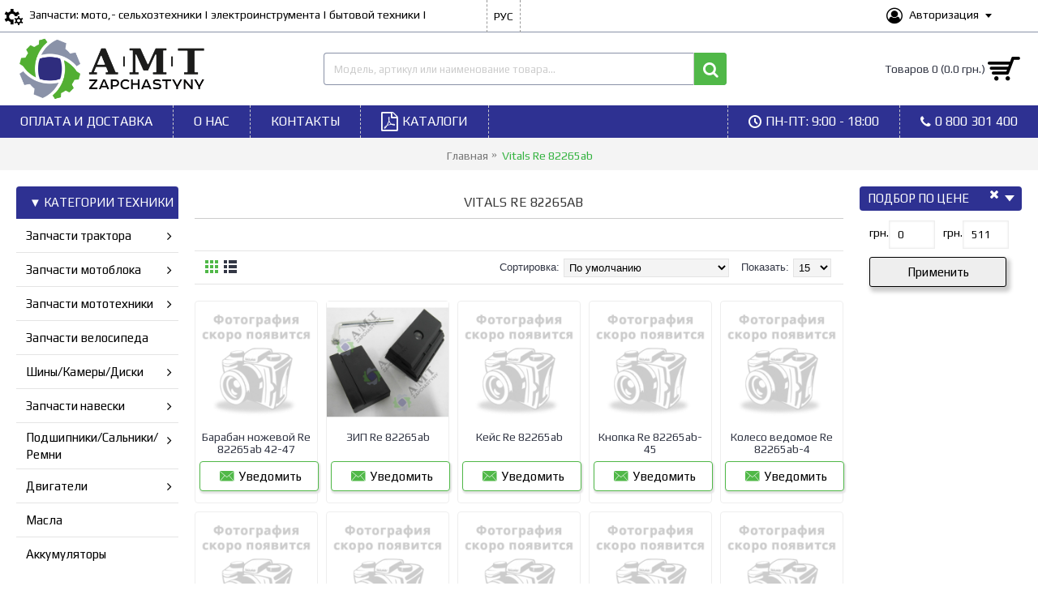

--- FILE ---
content_type: text/html; charset=utf-8
request_url: https://zapchastyny.dp.ua/vitals-re-82265ab
body_size: 26174
content:
<!DOCTYPE html><html
dir="ltr" lang="ru" class="webkit chrome chrome131 mac journal-desktop is-guest skin-10 responsive-layout bottom-menu-bar center-header mega-header currency-symbol currency-symbol-mobile collapse-footer-columns filter-columns-mobile extended-layout header-center header-sticky sticky-default backface product-grid-no-second-image product-list-second-image hide-cart category-page category-page-1040 layout-3 route-product-category oc2 flyout-active two-columns no-currency" data-j2v="2.16.1"><head
prefix="og:http://ogp.me/ns# fb:http://ogp.me/ns/fb# product:http://ogp.me/ns/product#"><meta
charset="UTF-8" /><meta
name='viewport' content="width=device-width, initial-scale=1.0, maximum-scale=1.0, user-scalable=no"><meta
name="format-detection" content="telephone=no">
<!--[if IE]><meta
http-equiv="X-UA-Compatible" content="IE=Edge,chrome=1"/><![endif]--><title>Запчасти для рубанка Vitals Re 82265ab купить в Украине</title><base
href="https://zapchastyny.dp.ua/" /><meta
name="description" content="Купить запчасти для ремонта рубанка Vitals Re 82265ab недорого в интернет магазине AMT ✔ Большой каталог ✔ Высокое качество ✔ Доставка по Украине ✔ Звоните сейчас ☎ 0 800 301 400" /><meta
name="keywords" content="Vitals Re 82265ab," />
 <script type="application/ld+json">{"@context":"http:\/\/schema.org","@type":"BreadcrumbList","itemListElement":[{"@type":"ListItem","position":1,"item":{"@id":"https:\/\/zapchastyny.dp.ua","name":"\u0413\u043b\u0430\u0432\u043d\u0430\u044f"}}]}</script> <link
rel="alternate" href="https://zapchastyny.dp.ua/index.php?route=product/category&amp;path=1040&amp;" hreflang="ua-uk"/><link
rel="alternate" href="https://zapchastyny.dp.ua/vitals-re-82265ab" hreflang="ru"/> <script type="application/ld+json">{"@context":"http:\/\/schema.org","@type":"BreadcrumbList","itemListElement":[{"@type":"ListItem","position":1,"item":{"@id":"https:\/\/zapchastyny.dp.ua","name":"\u0413\u043b\u0430\u0432\u043d\u0430\u044f"}}]}</script> <link
rel="alternate" href="https://zapchastyny.dp.ua/index.php?route=product/category&amp;path=1040&amp;" hreflang="ua-uk"/><link
rel="alternate" href="https://zapchastyny.dp.ua/vitals-re-82265ab" hreflang="ru"/><link
href="https://zapchastyny.dp.ua/vitals-re-82265ab" rel="canonical" /><link
href="https://zapchastyny.dp.ua/vitals-re-82265ab?page=2" rel="next" /><link
href="https://zapchastyny.dp.ua/image/catalog/favicon_zp.png" rel="icon" /><link
rel="stylesheet" href="//fonts.googleapis.com/css?family=Play:regular,700%7CRoboto:regular&amp;subset=latin"/><link
rel="stylesheet" href="https://zapchastyny.dp.ua/catalog/view/theme/journal2/css/j-strap.css?j2v=2.16.1"/><link
rel="stylesheet" href="https://zapchastyny.dp.ua/catalog/view/javascript/font-awesome/css/font-awesome.min.css?j2v=2.16.1"/><link
rel="stylesheet" href="https://zapchastyny.dp.ua/catalog/view/theme/journal2/lib/jquery.ui/jquery-ui-slider.min.css?j2v=2.16.1"/><link
rel="stylesheet" href="https://zapchastyny.dp.ua/catalog/view/theme/journal2/lib/swiper/css/swiper.css?j2v=2.16.1"/><link
rel="stylesheet" href="https://zapchastyny.dp.ua/catalog/view/theme/journal2/lib/lightgallery/css/lightgallery.min.css?j2v=2.16.1"/><link
rel="stylesheet" href="https://zapchastyny.dp.ua/catalog/view/theme/journal2/lib/magnific-popup/magnific-popup.css?j2v=2.16.1"/><link
rel="stylesheet" href="https://zapchastyny.dp.ua/catalog/view/theme/journal2/css/hint.min.css?j2v=2.16.1"/><link
rel="stylesheet" href="https://zapchastyny.dp.ua/catalog/view/theme/journal2/css/journal.css?j2v=2.16.1"/><link
rel="stylesheet" href="https://zapchastyny.dp.ua/catalog/view/theme/journal2/css/features.css?j2v=2.16.1"/><link
rel="stylesheet" href="https://zapchastyny.dp.ua/catalog/view/theme/journal2/css/header.css?j2v=2.16.1"/><link
rel="stylesheet" href="https://zapchastyny.dp.ua/catalog/view/theme/journal2/css/module.css?j2v=2.16.1"/><link
rel="stylesheet" href="https://zapchastyny.dp.ua/catalog/view/theme/journal2/css/pages.css?j2v=2.16.1"/><link
rel="stylesheet" href="https://zapchastyny.dp.ua/catalog/view/theme/journal2/css/account.css?j2v=2.16.1"/><link
rel="stylesheet" href="https://zapchastyny.dp.ua/catalog/view/theme/journal2/css/blog-manager.css?j2v=2.16.1"/><link
rel="stylesheet" href="https://zapchastyny.dp.ua/catalog/view/theme/journal2/css/side-column.css?j2v=2.16.1"/><link
rel="stylesheet" href="https://zapchastyny.dp.ua/catalog/view/theme/journal2/css/product.css?j2v=2.16.1"/><link
rel="stylesheet" href="https://zapchastyny.dp.ua/catalog/view/theme/journal2/css/category.css?j2v=2.16.1"/><link
rel="stylesheet" href="https://zapchastyny.dp.ua/catalog/view/theme/journal2/css/footer.css?j2v=2.16.1"/><link
rel="stylesheet" href="https://zapchastyny.dp.ua/catalog/view/theme/journal2/css/icons.css?j2v=2.16.1"/><link
rel="stylesheet" href="https://zapchastyny.dp.ua/catalog/view/theme/journal2/css/responsive.css?j2v=2.16.1"/><link
rel="stylesheet" href="https://zapchastyny.dp.ua/catalog/view/theme/journal2/css/flex.css?j2v=2.16.1"/><link
rel="stylesheet" href="https://zapchastyny.dp.ua/catalog/view/theme/journal2/css/rtl.css?j2v=2.16.1"/><link
rel="stylesheet" href="index.php?route=journal2/assets/css&amp;j2v=2.16.1" /> <script type="text/javascript" src="https://zapchastyny.dp.ua/catalog/view/theme/journal2/lib/modernizr/modernizr.min.js?j2v=2.16.1"></script> <script type="text/javascript" src="https://zapchastyny.dp.ua/catalog/view/javascript/jquery/jquery-2.1.1.min.js?j2v=2.16.1"></script> <script type="text/javascript" src="https://zapchastyny.dp.ua/catalog/view/javascript/bootstrap/js/bootstrap.min.js?j2v=2.16.1"></script> <script type="text/javascript" src="https://zapchastyny.dp.ua/catalog/view/theme/journal2/lib/jquery/jquery-migrate-1.2.1.min.js?j2v=2.16.1"></script> <script type="text/javascript" src="https://zapchastyny.dp.ua/catalog/view/theme/journal2/lib/jquery.ui/jquery-ui-slider.min.js?j2v=2.16.1"></script> <script type="text/javascript" src="https://zapchastyny.dp.ua/catalog/view/javascript/common.js?j2v=2.16.1"></script> <script type="text/javascript" src="https://zapchastyny.dp.ua/catalog/view/javascript/jquery/jquery.total-storage.min.js?j2v=2.16.1"></script> <script type="text/javascript" src="https://zapchastyny.dp.ua/catalog/view/theme/journal2/lib/jquery.tabs/tabs.js?j2v=2.16.1"></script> <script type="text/javascript" src="https://zapchastyny.dp.ua/catalog/view/theme/journal2/lib/swiper/js/swiper.jquery.js?j2v=2.16.1"></script> <script type="text/javascript" src="https://zapchastyny.dp.ua/catalog/view/theme/journal2/lib/ias/jquery-ias.min.js?j2v=2.16.1"></script> <script type="text/javascript" src="https://zapchastyny.dp.ua/catalog/view/theme/journal2/lib/intense/intense.min.js?j2v=2.16.1"></script> <script type="text/javascript" src="https://zapchastyny.dp.ua/catalog/view/theme/journal2/lib/lightgallery/js/lightgallery.js?j2v=2.16.1"></script> <script type="text/javascript" src="https://zapchastyny.dp.ua/catalog/view/theme/journal2/lib/magnific-popup/jquery.magnific-popup.js?j2v=2.16.1"></script> <script type="text/javascript" src="https://zapchastyny.dp.ua/catalog/view/theme/journal2/lib/actual/jquery.actual.min.js?j2v=2.16.1"></script> <script type="text/javascript" src="https://zapchastyny.dp.ua/catalog/view/theme/journal2/lib/countdown/jquery.countdown.js?j2v=2.16.1"></script> <script type="text/javascript" src="https://zapchastyny.dp.ua/catalog/view/theme/journal2/lib/image-zoom/jquery.imagezoom.min.js?j2v=2.16.1"></script> <script type="text/javascript" src="https://zapchastyny.dp.ua/catalog/view/theme/journal2/lib/lazy/jquery.lazy.1.6.min.js?j2v=2.16.1"></script> <script type="text/javascript" src="https://zapchastyny.dp.ua/catalog/view/theme/journal2/lib/touch-punch/jquery.ui.touch-punch.min.js?j2v=2.16.1"></script> <script type="text/javascript" src="https://zapchastyny.dp.ua/catalog/view/theme/journal2/lib/jquery.address/jquery.address.js?j2v=2.16.1"></script> <script type="text/javascript" src="https://zapchastyny.dp.ua/catalog/view/theme/journal2/js/journal.js?j2v=2.16.1"></script> <!--[if (gte IE 6)&(lte IE 8)]><script src="catalog/view/theme/journal2/lib/selectivizr/selectivizr.min.js"></script><![endif]-->
 <script async src="https://www.googletagmanager.com/gtag/js?id=UA-77235689-16"></script> <script>window.dataLayer=window.dataLayer||[];function gtag(){dataLayer.push(arguments);}
gtag('js',new Date());gtag('config','UA-77235689-16');</script>  <script>(function(w,d,s,l,i){w[l]=w[l]||[];w[l].push({'gtm.start':new Date().getTime(),event:'gtm.js'});var f=d.getElementsByTagName(s)[0],j=d.createElement(s),dl=l!='dataLayer'?'&l='+l:'';j.async=true;j.src='https://www.googletagmanager.com/gtm.js?id='+i+dl;f.parentNode.insertBefore(j,f);})(window,document,'script','dataLayer','GTM-54DKHXC');</script>  <script>Journal.NOTIFICATION_BUTTONS='<div class="notification-buttons"><a class="button notification-cart" href="https://zapchastyny.dp.ua/index.php?route=checkout/cart">Перейти в корзину</a><a class="button notification-checkout" href="https://zapchastyny.dp.ua/index.php?route=checkout/checkout">Оформить заказ</a></div>';</script> </head><body><noscript><iframe
src="https://www.googletagmanager.com/ns.html?id=GTM-54DKHXC"
height="0" width="0" style="display:none;visibility:hidden"></iframe></noscript><header
class="journal-header-center journal-header-mega"><meta
http-equiv="Content-Type" content="text/html; charset=utf-8"><div
class="header"><div
class="journal-top-header j-min z-1"></div><div
class="journal-menu-bg z-0"></div><div
class="journal-center-bg j-100 z-0"></div><div
id="header" class="journal-header z-2"><div
class="header-assets top-bar"><div
class="journal-links j-min xs-100 sm-100 md-50 lg-50 xl-50"><div
class="links j-min"><ul
class="top-menu"><li>
<a
href="#" class="m-item hide-on-phone"><i
style="margin-right: 5px; color: rgb(0, 0, 0); font-size: 22px" data-icon="&#xe6a7;"></i>                    <span
class="top-menu-link">Запчасти: мото,- сельхозтехники | электроинструмента | бытовой техники |</span>                </a></li></ul></div></div><div
class="journal-language j-min"><form
action="https://zapchastyny.dp.ua/index.php?route=common/language/language" method="post" enctype="multipart/form-data"><div
id="language" class=""><div
class="btn-group">
<button
class="dropdown-toggle" type="button" data-hover="dropdown"><div>РУС</div>
</button><ul
class="dropdown-menu"><li><a
onclick="$(this).closest('form').find('input[name=\'code\']').val('ua-uk'); $(this).closest('form').submit();">УКР</a></li><li><a
onclick="$(this).closest('form').find('input[name=\'code\']').val('ru'); $(this).closest('form').submit();">РУС</a></li></ul></div>
<input
type="hidden" name="code" value="" />
<input
type="hidden" name="redirect" value="product/category&path=1040" /></div></form></div><div
class="journal-secondary j-min xs-100 sm-100 md-50 lg-50 xl-50"><div
class="links j-min"><ul
class="top-menu"><li>
<a
href="https://zapchastyny.dp.ua/index.php?route=account/login" class="m-item  has-dropdown"><i
style="margin-right: 5px; color: rgb(0, 0, 0); font-size: 20px" data-icon="&#xf2be;"></i>                    <span
class="top-menu-link">Авторизация</span>                </a><ul
class="top-dropdown"><li>
<a
href="https://zapchastyny.dp.ua/index.php?route=/account/logout" class="m-item "><i
style="margin-right: 5px; " data-icon="&#xe060;"></i>                                    <span
class="top-menu-link">Выход</span>                                </a></li></ul></li></ul></div></div></div><div
class="header-assets"><div
class="journal-logo j-100 xs-100 sm-100 md-30 lg-30 xl-30"><div
id="logo">
<a
href="https://zapchastyny.dp.ua">
<img
src="https://zapchastyny.dp.ua/image/cache/catalog/Logo1-902x328.png" width="902" height="328" alt="Интернет магазин &quot;АМТ Запчасти&quot;: запчасти для мото,- сельхозтехники, электроинструмента, бытовой техники" title="Интернет магазин &quot;АМТ Запчасти&quot;: запчасти для мото,- сельхозтехники, электроинструмента, бытовой техники" class="logo-1x" />                        </a></div></div><div
class="journal-search j-min xs-100 sm-50 md-45 lg-45 xl-45"><div
id="search" class="input-group j-min">
<input
type="text" name="search" value="" placeholder="Модель, артикул или наименование товара..." autocomplete="off" class="form-control input-lg" /><div
class="button-search"><button
type="button"><i></i></button></div></div></div><div
class="journal-cart j-min xs-100 sm-50 md-25 lg-25 xl-25"><div
id="cart" class="btn-group btn-block">
<button
type="button" data-toggle="dropdown" class="btn btn-inverse btn-block btn-lg dropdown-toggle heading"><a><span
id="cart-total" data-loading-text="Загрузка...&nbsp;&nbsp;">Товаров 0 (0.0 грн.)</span> <i></i></a></button><div
class="content"><ul
class="cart-wrapper"><li><p
class="text-center empty">Ваша корзина пуста!</p></li></ul></div></div></div></div><div
class="journal-menu j-min xs-100 sm-100 md-100 lg-100 xl-100"><style></style><div
class="mobile-trigger">КАТЕГОРИИ</div><ul
class="super-menu mobile-menu menu-floated" style="table-layout: "><li
id="main-menu-item-3" class="drop-down hide-on-phone float-left">
<a
href="https://zapchastyny.dp.ua/oplata-i-dostavka" ><span
class="main-menu-text">ОПЛАТА И ДОСТАВКА</span></a>
<span
class="mobile-plus">+</span></li><li
id="main-menu-item-4" class="drop-down hide-on-phone float-left">
<a
href="https://zapchastyny.dp.ua/o-nas" ><span
class="main-menu-text">О НАС</span></a>
<span
class="mobile-plus">+</span></li><li
id="main-menu-item-5" class="drop-down hide-on-phone float-left">
<a
href="https://zapchastyny.dp.ua/kontakty" ><span
class="main-menu-text">КОНТАКТЫ</span></a>
<span
class="mobile-plus">+</span></li><li
id="main-menu-item-6" class="drop-down hide-on-phone float-left">
<a
href="https://zapchastyny.dp.ua/prezentacii" ><i
style="margin-right: 5px; color: rgb(255, 255, 255); font-size: 24px" data-icon="&#xf1c1;"></i><span
class="main-menu-text">КАТАЛОГИ</span></a>
<span
class="mobile-plus">+</span></li><li
id="main-menu-item-2" class="drop-down hide-on-phone float-right">
<a
href="tel:0800301400" ><i
style="margin-right: 5px; color: rgb(255, 255, 255)" data-icon="&#xe695;"></i><span
class="main-menu-text"><i
class="clicks1">0 800 301 400</i></span></a>
<span
class="mobile-plus">+</span></li><li
id="main-menu-item-1" class="drop-down hide-on-phone float-right">
<a><i
style="margin-right: 5px; color: rgb(255, 255, 255)" data-icon="&#xe6b7;"></i><span
class="main-menu-text">ПН-ПТ: 9:00 - 18:00</span></a>
<span
class="mobile-plus">+</span></li></ul></div></div></div>
</header><div
class="extended-container"><div
id="container" class="container j-container"><ul
class="breadcrumb"><li
itemscope itemtype="http://data-vocabulary.org/Breadcrumb"><a
href="https://zapchastyny.dp.ua" itemprop="url"><span
itemprop="title">Главная</span></a></li><li
itemscope itemtype="http://data-vocabulary.org/Breadcrumb"><a
href="https://zapchastyny.dp.ua/vitals-re-82265ab" itemprop="url"><span
itemprop="title">Vitals Re 82265ab</span></a></li></ul><div
class="row"><div
id="column-left" class="col-sm-3 hidden-xs side-column flyout-left"><div
id="flyout-57406131" class="flyout-246 box flyout-menu"><div
class="box-heading">▼ КАТЕГОРИИ ТЕХНИКИ</div><div
class="flyout"><ul><li
class="fly-drop-down">
<a
href="https://zapchastyny.dp.ua/all-for-tractors" ><span
class="main-menu-text">Запчасти трактора</span><i
class="menu-plus"></i></a><span
class="clear"></span><ul><li><a
href="https://zapchastyny.dp.ua/all-for-tractors/for-engines-tractors" >Двигатели <i
class="menu-plus"></i></a><ul><li><a
href="https://zapchastyny.dp.ua/all-for-tractors/for-engines-tractors/dvigatel-dizelnyj-498bt-4-cilindra-50-l-s-vodyanoe-ohlazhdenie" >Двигатель дизельный 498BT (4-цилиндра 50 л.с. водяное охлаждение)</a></li><li><a
href="https://zapchastyny.dp.ua/all-for-tractors/for-engines-tractors/dvigatel-dizelnyj-4g33t-4-cilindra-50-l-s-vodyanoe-ohlazhdenie" >Двигатель дизельный 4G33T (4-цилиндра 50 л.с. водяное охлаждение)</a></li><li><a
href="https://zapchastyny.dp.ua/all-for-tractors/for-engines-tractors/dvigatel-dizelnyj-4l22bt-4-cilindra-35-l-s-vodyanoe-ohlazhdenie" >Двигатель дизельный 4L22BT (4-цилиндра 35 л.с. водяное охлаждение)</a></li><li><a
href="https://zapchastyny.dp.ua/all-for-tractors/for-engines-tractors/dvigatel-dizelnyj-4l23bt-4-cilindra-40-l-s-vodyanoe-ohlazhdenie" >Двигатель дизельный 4L23BT (4-цилиндра 40 л.с. водяное охлаждение)</a></li><li><a
href="https://zapchastyny.dp.ua/all-for-tractors/for-engines-tractors/dvigatel-dizelnyj-cf3b24t-dd390-3-cilindra-30-l-s-vodyanoe-ohlazhdenie" >Двигатель дизельный CF3B24T/ДД390 (3-цилиндра 24 л.с. водяное охлаждение)</a></li><li><a
href="https://zapchastyny.dp.ua/all-for-tractors/for-engines-tractors/dvigatel-dizelnyj-cf4b40t-4-cilindra-40-l-s-vodyanoe-ohlazhdenie" >Двигатель дизельный CF4B40T (4-цилиндра 40 л.с. водяное охлаждение)</a></li><li><a
href="https://zapchastyny.dp.ua/all-for-tractors/for-engines-tractors/dvigatel-dizelnyj-dlh1100-1-cilindr-16-l-s-vodyanoe-ohlazhdenie" >Двигатель дизельный DLH1100 (1-цилиндр 16 л.с. водяное охлаждение)</a></li><li><a
href="https://zapchastyny.dp.ua/all-for-tractors/for-engines-tractors/dvigatel-dizelnyj-dlh1105-1110-1115-1-cilindr-18-20-22-l-s-vodyanoe-ohlazhdenie" >Двигатель дизельный DLH1105/1110/1115 (1-цилиндр 18/20/22 л.с. водяное охлаждение)</a></li><li><a
href="https://zapchastyny.dp.ua/all-for-tractors/for-engines-tractors/dvigatel-dizelnyj-jd16-1-cilindr-16-l-s-vodyanoe-ohlazhdenie" >Двигатель дизельный JD16 (1-цилиндр 16 л.с. водяное охлаждение)</a></li><li><a
href="https://zapchastyny.dp.ua/all-for-tractors/for-engines-tractors/dvigatel-dizelnyj-jd2102-2-cilindra-30-l-s-vodyanoe-ohlazhdenie" >Двигатель дизельный JD2102 (2-цилиндра 30 л.с. водяное охлаждение)</a></li><li><a
href="https://zapchastyny.dp.ua/all-for-tractors/for-engines-tractors/dvigatel-dizelnyj-jd3102-3-cilindra-40-l-s-vodyanoe-ohlazhdenie" >Двигатель дизельный JD3102 (3-цилиндра 40 л.с. водяное охлаждение)</a></li><li><a
href="https://zapchastyny.dp.ua/all-for-tractors/for-engines-tractors/dvigatel-dizelnyj-jd495-4-cilindra-45-l-s-vodyanoe-ohlazhdenie" >Двигатель дизельный JD495 (4-цилиндра 45 л.с. водяное охлаждение)</a></li><li><a
href="https://zapchastyny.dp.ua/all-for-tractors/for-engines-tractors/dvigatel-dizelnyj-jdl-190-12-1-cilindr-12-l-s-vodyanoe-ohlazhdenie" >Двигатель дизельный JDL 190-12 (1-цилиндр 12 л.с. водяное охлаждение)</a></li><li><a
href="https://zapchastyny.dp.ua/all-for-tractors/for-engines-tractors/dvigatel-dizelnyj-jdm385-3-cilindra-24-l-s-vodyanoe-ohlazhdenie" >Двигатель дизельный JDM385 (3-цилиндра 24 л.с. водяное охлаждение)</a></li><li><a
href="https://zapchastyny.dp.ua/all-for-tractors/for-engines-tractors/dvigatel-dizelnyj-jdm490-4-cilindra-40-l-s-vodyanoe-ohlazhdenie" >Двигатель дизельный JDM490 (4-цилиндра 40 л.с. водяное охлаждение)</a></li><li><a
href="https://zapchastyny.dp.ua/all-for-tractors/for-engines-tractors/dvigatel-dizelnyj-km130-1-cilindr-20-l-s-vodyanoe-ohlazhdenie" >Двигатель дизельный KM130 (1-цилиндр 20 л.с. водяное охлаждение)</a></li><li><a
href="https://zapchastyny.dp.ua/all-for-tractors/for-engines-tractors/dvigatel-dizelnyj-km138-1-cilindr-24-l-s-vodyanoe-ohlazhdenie" >Двигатель дизельный KM138 (1-цилиндр 24 л.с. водяное охлаждение)</a></li><li><a
href="https://zapchastyny.dp.ua/all-for-tractors/for-engines-tractors/dvigatel-dizelnyj-km385bt-3-cilindra-24-l-s-vodyanoe-ohlazhdenie" >Двигатель дизельный KM385BT (3-цилиндра 24 л.с. водяное охлаждение)</a></li><li><a
href="https://zapchastyny.dp.ua/all-for-tractors/for-engines-tractors/dvigatel-dizelnyj-km490bt-4-cilindra-40-l-s-vodyanoe-ohlazhdenie" >Двигатель дизельный KM490BT (4-цилиндра 40 л.с. водяное охлаждение)</a></li><li><a
href="https://zapchastyny.dp.ua/all-for-tractors/for-engines-tractors/dvigatel-dizelnyj-ll380-3-cilindra-22-l-s-vodyanoe-ohlazhdenie" >Двигатель дизельный LL380 (3-цилиндра 22 л.с. водяное охлаждение)</a></li><li><a
href="https://zapchastyny.dp.ua/all-for-tractors/for-engines-tractors/dvigatel-dizelnyj-qc495-t50-4-cilindra-50-l-s-vodyanoe-ohlazhdenie" >Двигатель дизельный QC495 T50 (4-цилиндра 50 л.с. водяное охлаждение)</a></li><li><a
href="https://zapchastyny.dp.ua/all-for-tractors/for-engines-tractors/dvigatel-dizelnyj-r4105t-4-cilindra-80-l-s-vodyanoe-ohlazhdenie" >Двигатель дизельный R4105T (4-цилиндра 80 л.с. водяное охлаждение)</a></li><li><a
href="https://zapchastyny.dp.ua/all-for-tractors/for-engines-tractors/dvigatel-dizelnyj-s1100-1-cilindr-16-l-s-vodyanoe-ohlazhdenie" >Двигатель дизельный S1100 (1-цилиндр 16 л.с. водяное охлаждение)</a></li><li><a
href="https://zapchastyny.dp.ua/all-for-tractors/for-engines-tractors/dvigatel-dizelnyj-s195-1-cilindr-15-l-s-vodyanoe-ohlazhdenie" >Двигатель дизельный S195 (1-цилиндр 15 л.с. водяное охлаждение)</a></li><li><a
href="https://zapchastyny.dp.ua/all-for-tractors/for-engines-tractors/dvigatel-dizelnyj-sl3100ab-3-cilindra-35-l-s-vodyanoe-ohlazhdenie" >Двигатель дизельный SL3100AB (3-цилиндра 35 л.с. водяное охлаждение)</a></li><li><a
href="https://zapchastyny.dp.ua/all-for-tractors/for-engines-tractors/dvigatel-dizelnyj-ty2100it-2-cilindra-24-l-s-vodyanoe-ohlazhdenie" >Двигатель дизельный TY2100IT (2-цилиндра 24 л.с. водяное охлаждение)</a></li><li><a
href="https://zapchastyny.dp.ua/all-for-tractors/for-engines-tractors/dvigatel-dizelnyj-ty290-2-cilindra-18-l-s-vodyanoe-ohlazhdenie" >Двигатель дизельный TY290 (2-цилиндра 18 л.с. водяное охлаждение)</a></li><li><a
href="https://zapchastyny.dp.ua/all-for-tractors/for-engines-tractors/dvigatel-dizelnyj-ty295it-2-cilindra-22-l-s-vodyanoe-ohlazhdenie" >Двигатель дизельный TY295IT (2-цилиндра 22 л.с. водяное охлаждение)</a></li><li><a
href="https://zapchastyny.dp.ua/all-for-tractors/for-engines-tractors/dvigatel-dizelnyj-ty395it-3-cilindra-35-l-s-vodyanoe-ohlazhdenie" >Двигатель дизельный TY395IT (3-цилиндра 35 л.с. водяное охлаждение)</a></li><li><a
href="https://zapchastyny.dp.ua/all-for-tractors/for-engines-tractors/dvigatel-dizelnyj-yd385-y385t-by385t-3-cilindra-24-l-s-vodyanoe-ohlazhdenie" >Двигатель дизельный YD385/Y385T/BY385T (3-цилиндра 24 л.с. водяное охлаждение)</a></li><li><a
href="https://zapchastyny.dp.ua/all-for-tractors/for-engines-tractors/dvigatel-dizelnyj-yd485-4-cilindra-35-l-s-vodyanoe-ohlazhdenie" >Двигатель дизельный YD485 (4-цилиндра 35 л.с. водяное охлаждение)</a></li><li><a
href="https://zapchastyny.dp.ua/all-for-tractors/for-engines-tractors/dvigatel-dizelnyj-yd4rt5-4-cilindra-40-l-s-vodyanoe-ohlazhdenie" >Двигатель дизельный YD4RT5 (4-цилиндра 40 л.с. водяное охлаждение)</a></li><li><a
href="https://zapchastyny.dp.ua/all-for-tractors/for-engines-tractors/dvigatel-dizelnyj-zn490bt-4-cilindra-40-l-s-vodyanoe-ohlazhdenie" >Двигатель дизельный ZN490BT (4-цилиндра 40 л.с. водяное охлаждение)</a></li><li><a
href="https://zapchastyny.dp.ua/all-for-tractors/for-engines-tractors/dvigatel-dizelnyj-dd1100ve-1-cilindr-16-l-s-vodyanoe-ohlazhdenie" >Двигатель дизельный ДД1100ВЭ (1-цилиндр 16 л.с. водяное охлаждение)</a></li><li><a
href="https://zapchastyny.dp.ua/all-for-tractors/for-engines-tractors/dvigatel-dizelnyj-dd1100ve-2-1-cilindr-16-l-s-vodyanoe-ohlazhdenie" >Двигатель дизельный ДД1100ВЭ-2 (1-цилиндр 16 л.с. водяное охлаждение)</a></li><li><a
href="https://zapchastyny.dp.ua/all-for-tractors/for-engines-tractors/dvigatel-dizelnyj-dd1105ve-1-cilindr-18-l-s-vodyanoe-ohlazhdenie" >Двигатель дизельный ДД1105ВЭ (1-цилиндр 18 л.с. водяное охлаждение)</a></li><li><a
href="https://zapchastyny.dp.ua/all-for-tractors/for-engines-tractors/dvigatel-dizelnyj-dd1115ve-1-cilindr-24-l-s-vodyanoe-ohlazhdenie" >Двигатель дизельный ДД1115ВЭ (1-цилиндр 24 л.с. водяное охлаждение)</a></li><li><a
href="https://zapchastyny.dp.ua/all-for-tractors/for-engines-tractors/dvigatel-dizelnyj-dd1115ve-2-1-cilindr-24-l-s-vodyanoe-ohlazhdenie" >Двигатель дизельный ДД1115ВЭ-2 (1-цилиндр 24 л.с. водяное охлаждение)</a></li><li><a
href="https://zapchastyny.dp.ua/all-for-tractors/for-engines-tractors/dvigatel-dizelnyj-dd1120ve-1-cilindr-26-l-s-vodyanoe-ohlazhdenie" >Двигатель дизельный ДД1120ВЭ (1-цилиндр 26 л.с. водяное охлаждение)</a></li><li><a
href="https://zapchastyny.dp.ua/all-for-tractors/for-engines-tractors/dvigatel-dizelnyj-dd1122ve-1-cilindr-24-l-s-vodyanoe-ohlazhdenie" >Двигатель дизельный ДД1122ВЭ (1-цилиндр 24 л.с. водяное охлаждение)</a></li><li><a
href="https://zapchastyny.dp.ua/all-for-tractors/for-engines-tractors/dvigatel-dizelnyj-dd1125ve-1-cilindr-30-l-s-vodyanoe-ohlazhdenie" >Двигатель дизельный ДД1125ВЭ (1-цилиндр 30 л.с. водяное охлаждение)</a></li><li><a
href="https://zapchastyny.dp.ua/all-for-tractors/for-engines-tractors/dvigatel-dizelnyj-dd390-cf3b24t-3-cilindra-30-l-s-vodyanoe-ohlazhdenie" >Двигатель дизельный ДД390/CF3B24T (3-цилиндра 30 л.с. водяное охлаждение)</a></li></ul></li><li><a
href="https://zapchastyny.dp.ua/all-for-tractors/nasosy" >Насосы <i
class="menu-plus"></i></a><ul><li><a
href="https://zapchastyny.dp.ua/all-for-tractors/nasosy/vodyanye-pompy" >Водяные (Помпы)</a></li><li><a
href="https://zapchastyny.dp.ua/all-for-tractors/nasosy/maslyanye-i-gidravlicheskie" >Масляные и гидравлические</a></li><li><a
href="https://zapchastyny.dp.ua/all-for-tractors/nasosy/toplivnye-1" >Топливные</a></li></ul></li><li><a
href="https://zapchastyny.dp.ua/all-for-tractors/traktora" >Трактора <i
class="menu-plus"></i></a><ul><li><a
href="https://zapchastyny.dp.ua/all-for-tractors/traktora/zapchasti-k-traktoram-dong-feng" >Запчасти к тракторам DONG FENG <i
class="menu-plus"></i></a><ul><li><a
href="https://zapchastyny.dp.ua/all-for-tractors/traktora/zapchasti-k-traktoram-dong-feng/traktor-df240-244" >Трактор DF240/244</a></li><li><a
href="https://zapchastyny.dp.ua/all-for-tractors/traktora/zapchasti-k-traktoram-dong-feng/traktor-df244dhl-dhx" >Трактор DF244DHL/DHX</a></li><li><a
href="https://zapchastyny.dp.ua/all-for-tractors/traktora/zapchasti-k-traktoram-dong-feng/traktor-df354-404" >Трактор DF354/404</a></li><li><a
href="https://zapchastyny.dp.ua/all-for-tractors/traktora/zapchasti-k-traktoram-dong-feng/traktor-df404dhl-dhx" >Трактор DF404DHL/DHX</a></li><li><a
href="https://zapchastyny.dp.ua/all-for-tractors/traktora/zapchasti-k-traktoram-dong-feng/traktor-df504dhlc" >Трактор DF504DHLC</a></li></ul></li><li><a
href="https://zapchastyny.dp.ua/all-for-tractors/traktora/zapchasti-k-traktoram-dw" >Запчасти к тракторам DW <i
class="menu-plus"></i></a><ul><li><a
href="https://zapchastyny.dp.ua/all-for-tractors/traktora/zapchasti-k-traktoram-dw/traktor-dw-150r-rxi" >Трактор DW 150R/RXi</a></li><li><a
href="https://zapchastyny.dp.ua/all-for-tractors/traktora/zapchasti-k-traktoram-dw/traktor-dw-224" >Трактор DW 224</a></li><li><a
href="https://zapchastyny.dp.ua/all-for-tractors/traktora/zapchasti-k-traktoram-dw/traktor-dw-240-244" >Трактор DW 240/244</a></li><li><a
href="https://zapchastyny.dp.ua/all-for-tractors/traktora/zapchasti-k-traktoram-dw/traktor-dw-240b-shifeng-240" >Трактор DW 240B/Shifeng 240</a></li><li><a
href="https://zapchastyny.dp.ua/all-for-tractors/traktora/zapchasti-k-traktoram-dw/traktor-dw-244aht-atm" >Трактор DW 244AHT/ATM</a></li><li><a
href="https://zapchastyny.dp.ua/all-for-tractors/traktora/zapchasti-k-traktoram-dw/traktor-dw-244b-shifeng-244" >Трактор DW 244B/Shifeng 244</a></li></ul></li><li><a
href="https://zapchastyny.dp.ua/all-for-tractors/traktora/zapchasti-k-traktoram-feng-shou" >Запчасти к тракторам FENG SHOU <i
class="menu-plus"></i></a><ul><li><a
href="https://zapchastyny.dp.ua/all-for-tractors/traktora/zapchasti-k-traktoram-feng-shou/traktor-fs180" >Трактор FS180</a></li><li><a
href="https://zapchastyny.dp.ua/all-for-tractors/traktora/zapchasti-k-traktoram-feng-shou/traktor-fs350-354" >Трактор FS350/354</a></li></ul></li><li><a
href="https://zapchastyny.dp.ua/all-for-tractors/traktora/zapchasti-k-traktoram-foton-lovol" >Запчасти к тракторам FOTON LOVOL <i
class="menu-plus"></i></a><ul><li><a
href="https://zapchastyny.dp.ua/all-for-tractors/traktora/zapchasti-k-traktoram-foton-lovol/traktor-ft240-244" >Трактор FT240/244</a></li><li><a
href="https://zapchastyny.dp.ua/all-for-tractors/traktora/zapchasti-k-traktoram-foton-lovol/traktor-ft504" >Трактор FT504</a></li></ul></li><li><a
href="https://zapchastyny.dp.ua/all-for-tractors/traktora/zapchasti-k-traktoram-jinma" >Запчасти к тракторам JINMA <i
class="menu-plus"></i></a><ul><li><a
href="https://zapchastyny.dp.ua/all-for-tractors/traktora/zapchasti-k-traktoram-jinma/traktor-jm240-244" >Трактор JM240/244</a></li><li><a
href="https://zapchastyny.dp.ua/all-for-tractors/traktora/zapchasti-k-traktoram-jinma/traktor-jm254c" >Трактор JM254C</a></li><li><a
href="https://zapchastyny.dp.ua/all-for-tractors/traktora/zapchasti-k-traktoram-jinma/traktor-jm404" >Трактор JM404</a></li><li><a
href="https://zapchastyny.dp.ua/all-for-tractors/traktora/zapchasti-k-traktoram-jinma/traktor-jm-804" >Трактор JM804</a></li></ul></li><li><a
href="https://zapchastyny.dp.ua/all-for-tractors/traktora/zapchasti-k-traktoram-luzhong" >Запчасти к тракторам LUZHONG <i
class="menu-plus"></i></a><ul><li><a
href="https://zapchastyny.dp.ua/all-for-tractors/traktora/zapchasti-k-traktoram-luzhong/traktor-lz404" >Трактор LZ404</a></li><li><a
href="https://zapchastyny.dp.ua/all-for-tractors/traktora/zapchasti-k-traktoram-luzhong/traktor-lz454" >Трактор LZ454</a></li><li><a
href="https://zapchastyny.dp.ua/all-for-tractors/traktora/zapchasti-k-traktoram-luzhong/traktor-lz804" >Трактор LZ804</a></li></ul></li><li><a
href="https://zapchastyny.dp.ua/all-for-tractors/traktora/zapchasti-k-traktoram-tian-shan" >Запчасти к тракторам TIAN SHAN <i
class="menu-plus"></i></a><ul><li><a
href="https://zapchastyny.dp.ua/all-for-tractors/traktora/zapchasti-k-traktoram-tian-shan/traktor-ts12-20-24b" >Трактор TS12/20/24B</a></li><li><a
href="https://zapchastyny.dp.ua/all-for-tractors/traktora/zapchasti-k-traktoram-tian-shan/traktor-ts350-354" >Трактор TS350/354</a></li></ul></li><li><a
href="https://zapchastyny.dp.ua/all-for-tractors/traktora/zapchasti-k-traktoram-weituoo" >Запчасти к тракторам WEITUOO <i
class="menu-plus"></i></a><ul><li><a
href="https://zapchastyny.dp.ua/all-for-tractors/traktora/zapchasti-k-traktoram-weituoo/traktor-ty250" >Трактор TY250</a></li><li><a
href="https://zapchastyny.dp.ua/all-for-tractors/traktora/zapchasti-k-traktoram-weituoo/traktor-ty254" >Трактор TY254</a></li><li><a
href="https://zapchastyny.dp.ua/all-for-tractors/traktora/zapchasti-k-traktoram-weituoo/traktor-ty280n" >Трактор TY280N</a></li></ul></li><li><a
href="https://zapchastyny.dp.ua/all-for-tractors/traktora/zapchasti-k-traktoram-xingtai" >Запчасти к тракторам XINGTAI <i
class="menu-plus"></i></a><ul><li><a
href="https://zapchastyny.dp.ua/all-for-tractors/traktora/zapchasti-k-traktoram-xingtai/traktor-xt120" >Трактор XT120</a></li><li><a
href="https://zapchastyny.dp.ua/all-for-tractors/traktora/zapchasti-k-traktoram-xingtai/traktor-xt180" >Трактор XT180</a></li><li><a
href="https://zapchastyny.dp.ua/all-for-tractors/traktora/zapchasti-k-traktoram-xingtai/traktor-xt220" >Трактор XT220</a></li><li><a
href="https://zapchastyny.dp.ua/all-for-tractors/traktora/zapchasti-k-traktoram-xingtai/traktor-xt224" >Трактор XT224</a></li><li><a
href="https://zapchastyny.dp.ua/all-for-tractors/traktora/zapchasti-k-traktoram-xingtai/traktor-xt24b" >Трактор XT24B</a></li></ul></li><li><a
href="https://zapchastyny.dp.ua/all-for-tractors/traktora/zapchasti-k-traktoram-dtz" >Запчасти к тракторам ДТЗ <i
class="menu-plus"></i></a><ul><li><a
href="https://zapchastyny.dp.ua/all-for-tractors/traktora/zapchasti-k-traktoram-dtz/traktor-dtz-504" >Трактор ДТЗ 504</a></li><li><a
href="https://zapchastyny.dp.ua/all-for-tractors/traktora/zapchasti-k-traktoram-dtz/traktor-dtz-5244nrh-244-5r" >Трактор ДТЗ 5244НРХ/244.5Р</a></li><li><a
href="https://zapchastyny.dp.ua/all-for-tractors/traktora/zapchasti-k-traktoram-dtz/traktor-dtz-5404k-404-5-s" >Трактор ДТЗ 5404К/404.5С</a></li><li><a
href="https://zapchastyny.dp.ua/all-for-tractors/traktora/zapchasti-k-traktoram-dtz/traktor-dtz-5504k" >Трактор ДТЗ 5504К</a></li></ul></li></ul></li><li><a
href="https://zapchastyny.dp.ua/all-for-tractors/filtra" >Фильтра <i
class="menu-plus"></i></a><ul><li><a
href="https://zapchastyny.dp.ua/all-for-tractors/filtra/vozdushnye" >Воздушные</a></li><li><a
href="https://zapchastyny.dp.ua/all-for-tractors/filtra/gidravlicheskie" >Гидравлические</a></li><li><a
href="https://zapchastyny.dp.ua/all-for-tractors/filtra/maslyanye" >Масляные</a></li><li><a
href="https://zapchastyny.dp.ua/all-for-tractors/filtra/toplivnye" >Топливные</a></li></ul></li><li><a
href="https://zapchastyny.dp.ua/all-for-tractors/elektrooborudovanie" >Электрооборудование <i
class="menu-plus"></i></a><ul><li><a
href="https://zapchastyny.dp.ua/all-for-tractors/elektrooborudovanie/generatory" >Генераторы</a></li><li><a
href="https://zapchastyny.dp.ua/all-for-tractors/elektrooborudovanie/rele-datchiki-i-bloki-pereklyuchatelej" >Реле, датчики и блоки переключателей</a></li><li><a
href="https://zapchastyny.dp.ua/all-for-tractors/elektrooborudovanie/startera" >Стартера</a></li></ul></li><li><a
href="https://zapchastyny.dp.ua/all-for-tractors/elementy-kabiny-i-kuzova" >Элементы кабины и кузова <i
class="menu-plus"></i></a><ul><li><a
href="https://zapchastyny.dp.ua/all-for-tractors/elementy-kabiny-i-kuzova/traktora-dtz" >Трактора ДТЗ</a></li></ul></li></ul></li><li
class="fly-drop-down">
<a
href="https://zapchastyny.dp.ua/zapchasti-k-motoblokam" ><span
class="main-menu-text">Запчасти мотоблока</span><i
class="menu-plus"></i></a><span
class="clear"></span><ul><li><a
href="https://zapchastyny.dp.ua/zapchasti-k-motoblokam/for-engines-motoblok" >Двигатель <i
class="menu-plus"></i></a><ul><li><a
href="https://zapchastyny.dp.ua/zapchasti-k-motoblokam/for-engines-motoblok/engines-benz-motoblok" >Двигатели бензиновые <i
class="menu-plus"></i></a><ul><li><a
href="https://zapchastyny.dp.ua/zapchasti-k-motoblokam/for-engines-motoblok/engines-benz-motoblok/dvigatel-benzinovyj-168f-170f-vozd-ohl" >Двигатель бензиновый 168F/170F (возд.охл)</a></li><li><a
href="https://zapchastyny.dp.ua/zapchasti-k-motoblokam/for-engines-motoblok/engines-benz-motoblok/dvigatel-benzinovyj-177f-vozd-ohl" >Двигатель бензиновый 177F  (возд.охл)</a></li><li><a
href="https://zapchastyny.dp.ua/zapchasti-k-motoblokam/for-engines-motoblok/engines-benz-motoblok/dvigatel-benzinovyy-177f-vozd-ohl" >Двигатель бензиновый 177F(возд.охл)</a></li><li><a
href="https://zapchastyny.dp.ua/zapchasti-k-motoblokam/for-engines-motoblok/engines-benz-motoblok/dvigatel-benzinovyj-188f-vozd-ohl" >Двигатель бензиновый 188F (возд.охл)</a></li><li><a
href="https://zapchastyny.dp.ua/zapchasti-k-motoblokam/for-engines-motoblok/engines-benz-motoblok/dvigatel-benzinovyj-192f-vozd-ohl" >Двигатель бензиновый 192F (возд.охл)</a></li></ul></li><li><a
href="https://zapchastyny.dp.ua/zapchasti-k-motoblokam/for-engines-motoblok/dvigateli-dizelnye" >Двигатели дизельные <i
class="menu-plus"></i></a><ul><li><a
href="https://zapchastyny.dp.ua/zapchasti-k-motoblokam/for-engines-motoblok/dvigateli-dizelnye/dvigatel-dizelnyj-170fs-vozd-ohl" >Двигатель дизельный 170FS  (возд.охл)</a></li><li><a
href="https://zapchastyny.dp.ua/zapchasti-k-motoblokam/for-engines-motoblok/dvigateli-dizelnye/dvigatel-dizelnyy-170fs-vozd-ohl" >Двигатель дизельный 170FS(возд.охл)</a></li><li><a
href="https://zapchastyny.dp.ua/zapchasti-k-motoblokam/for-engines-motoblok/dvigateli-dizelnye/dvigatel-dizelnyj-173fs-vozd-ohl" >Двигатель дизельный 173FS  (возд.охл)</a></li><li><a
href="https://zapchastyny.dp.ua/zapchasti-k-motoblokam/for-engines-motoblok/dvigateli-dizelnye/dvigatel-dizelnyy-173fs-vozd-ohl" >Двигатель дизельный 173FS(возд.охл)</a></li><li><a
href="https://zapchastyny.dp.ua/zapchasti-k-motoblokam/for-engines-motoblok/dvigateli-dizelnye/dvigatel-dizelnyj-178f-vozd-ohl" >Двигатель дизельный 178F (возд.охл)</a></li><li><a
href="https://zapchastyny.dp.ua/zapchasti-k-motoblokam/for-engines-motoblok/dvigateli-dizelnye/dvigatel-dizelnyj-180f-vozd-ohl" >Двигатель дизельный 180F  (возд.охл)</a></li><li><a
href="https://zapchastyny.dp.ua/zapchasti-k-motoblokam/for-engines-motoblok/dvigateli-dizelnye/dvigatel-dizelnyy-180f-vozd-ohl" >Двигатель дизельный 180F(возд.охл)</a></li><li><a
href="https://zapchastyny.dp.ua/zapchasti-k-motoblokam/for-engines-motoblok/dvigateli-dizelnye/dvigatel-dizelnyj-186f-vozd-ohl" >Двигатель дизельный 186F (возд.охл)</a></li><li><a
href="https://zapchastyny.dp.ua/zapchasti-k-motoblokam/for-engines-motoblok/dvigateli-dizelnye/dvigatel-dizelnyj-188fae-vozd-ohl" >Двигатель дизельный 188FAE (возд.охл)</a></li><li><a
href="https://zapchastyny.dp.ua/zapchasti-k-motoblokam/for-engines-motoblok/dvigateli-dizelnye/dvigatel-dizelnyj-lifan-182f-vozd-ohl" >Двигатель дизельный Lifan 182F (возд.охл)</a></li><li><a
href="https://zapchastyny.dp.ua/zapchasti-k-motoblokam/for-engines-motoblok/dvigateli-dizelnye/dvigatel-dizelnyj-r175-180-vodyan-ohl" >Двигатель дизельный R175/180 (водян.охл)</a></li><li><a
href="https://zapchastyny.dp.ua/zapchasti-k-motoblokam/for-engines-motoblok/dvigateli-dizelnye/dvigatel-dizelnyj-r185-190-vodyan-ohl" >Двигатель дизельный R185/190 (водян.охл)</a></li><li><a
href="https://zapchastyny.dp.ua/zapchasti-k-motoblokam/for-engines-motoblok/dvigateli-dizelnye/dvigatel-dizelnyj-r192-vodyan-ohl" >Двигатель дизельный R192 (водян.охл)</a></li><li><a
href="https://zapchastyny.dp.ua/zapchasti-k-motoblokam/for-engines-motoblok/dvigateli-dizelnye/dvigatel-dizelnyj-r195-vodyan-ohl" >Двигатель дизельный R195 (водян.охл)</a></li></ul></li></ul></li><li><a
href="https://zapchastyny.dp.ua/zapchasti-k-motoblokam/kultivatory" >Культиваторы <i
class="menu-plus"></i></a><ul><li><a
href="https://zapchastyny.dp.ua/zapchasti-k-motoblokam/kultivatory/zapchasti-k-freze-el-zirka-jy-1000a" >Запчасти к фрезе эл. ZIRKA JY-1000A</a></li><li><a
href="https://zapchastyny.dp.ua/zapchasti-k-motoblokam/kultivatory/zapchasti-k-freze-el-zirka-jy-1050" >Запчасти к фрезе эл. ZIRKA JY-1050</a></li><li><a
href="https://zapchastyny.dp.ua/zapchasti-k-motoblokam/kultivatory/zapchasti-k-freze-el-zirka-jy-300" >Запчасти к фрезе эл. ZIRKA JY-300</a></li><li><a
href="https://zapchastyny.dp.ua/zapchasti-k-motoblokam/kultivatory/zapchasti-k-freze-el-zirka-jy-750" >Запчасти к фрезе эл. ZIRKA JY-750</a></li><li><a
href="https://zapchastyny.dp.ua/zapchasti-k-motoblokam/kultivatory/zapchasti-k-freze-el-kentavr-ke1400-1400r" >Запчасти к фрезе эл. Кентавр КЭ1400/1400Р</a></li><li><a
href="https://zapchastyny.dp.ua/zapchasti-k-motoblokam/kultivatory/zapchasti-kentavr-10-1" >Запчасти Кентавр 10-1</a></li><li><a
href="https://zapchastyny.dp.ua/zapchasti-k-motoblokam/kultivatory/zapchasti-kentavr-10-2" >Запчасти Кентавр 10-2</a></li><li><a
href="https://zapchastyny.dp.ua/zapchasti-k-motoblokam/kultivatory/zapchasti-kentavr-20-1-20-2" >Запчасти Кентавр 20-1/20-2</a></li><li><a
href="https://zapchastyny.dp.ua/zapchasti-k-motoblokam/kultivatory/zapchasti-kentavr-30-1" >Запчасти Кентавр 30-1</a></li><li><a
href="https://zapchastyny.dp.ua/zapchasti-k-motoblokam/kultivatory/zapchasti-kentavr-30-1t" >Запчасти Кентавр 30-1T</a></li><li><a
href="https://zapchastyny.dp.ua/zapchasti-k-motoblokam/kultivatory/zapchasti-kentavr-30-2" >Запчасти Кентавр 30-2</a></li><li><a
href="https://zapchastyny.dp.ua/zapchasti-k-motoblokam/kultivatory/zapchasti-kentavr-30-3" >Запчасти Кентавр 30-3</a></li><li><a
href="https://zapchastyny.dp.ua/zapchasti-k-motoblokam/kultivatory/zapchasti-kentavr-30-4" >Запчасти Кентавр 30-4</a></li><li><a
href="https://zapchastyny.dp.ua/zapchasti-k-motoblokam/kultivatory/zapchasti-kentavr-30-4-6" >Запчасти Кентавр 30-4/6</a></li><li><a
href="https://zapchastyny.dp.ua/zapchasti-k-motoblokam/kultivatory/zapchasti-kentavr-mb40-1" >Запчасти Кентавр МБ40-1</a></li></ul></li><li><a
href="https://zapchastyny.dp.ua/zapchasti-k-motoblokam/motoblok" >Мотоблок <i
class="menu-plus"></i></a><ul><li><a
href="https://zapchastyny.dp.ua/zapchasti-k-motoblokam/motoblok/zapchasti-zirka-gn-151" >Запчасти ZIRKA  GN 151</a></li><li><a
href="https://zapchastyny.dp.ua/zapchasti-k-motoblokam/motoblok/zapchasti-zirka-41-kentavr-mb-3040d" >Запчасти ZIRKA 41/Кентавр МБ 3040Д</a></li><li><a
href="https://zapchastyny.dp.ua/zapchasti-k-motoblokam/motoblok/zapchasti-zirka-gx-85-kentavr-mk4062b" >Запчасти ZIRKA GX-85/ Кентавр МК4062Б</a></li><li><a
href="https://zapchastyny.dp.ua/zapchasti-k-motoblokam/motoblok/zapchasti-zirka-st-gt-75-kentavr-mk-4061b" >Запчасти ZIRKA ST(GT)-75/Кентавр МК 4061Б</a></li><li><a
href="https://zapchastyny.dp.ua/zapchasti-k-motoblokam/motoblok/zapchasti-zirkagn-151" >Запчасти ZIRKAGN 151</a></li><li><a
href="https://zapchastyny.dp.ua/zapchasti-k-motoblokam/motoblok/zapchasti-k-reduktoru-zirka-41-kentavr-mb-3040d" >Запчасти к редуктору  ZIRKA 41/Кентавр МБ 3040Д</a></li><li><a
href="https://zapchastyny.dp.ua/zapchasti-k-motoblokam/motoblok/zapchasti-k-reduktoru-mk4063-mb4063-bd70g01" >Запчасти к редуктору  МК4063/МБ4063/BD70G01</a></li><li><a
href="https://zapchastyny.dp.ua/zapchasti-k-motoblokam/motoblok/zapchasti-k-reduktoruzirka-41-kentavr-mb-3040d" >Запчасти к редукторуZIRKA 41/Кентавр МБ 3040Д</a></li><li><a
href="https://zapchastyny.dp.ua/zapchasti-k-motoblokam/motoblok/zapchasti-k-reduktorumk4063-mb4063-bd70g01" >Запчасти к редукторуМК4063/МБ4063/BD70G01</a></li><li><a
href="https://zapchastyny.dp.ua/zapchasti-k-motoblokam/motoblok/zapchasti-kentavr-mb40-2-mb40-3" >Запчасти Кентавр МБ40-2/МБ40-3</a></li><li><a
href="https://zapchastyny.dp.ua/zapchasti-k-motoblokam/motoblok/zapchasti-kpp-dtz-470b" >Запчасти КПП ДТЗ 470Б</a></li><li><a
href="https://zapchastyny.dp.ua/zapchasti-k-motoblokam/motoblok/zapchasti-kpp-dtz-576d" >Запчасти КПП ДТЗ 576Д</a></li><li><a
href="https://zapchastyny.dp.ua/zapchasti-k-motoblokam/motoblok/zapchasti-kpp-mb1070-sh-61" >Запчасти КПП МБ1070/SH-61</a></li><li><a
href="https://zapchastyny.dp.ua/zapchasti-k-motoblokam/motoblok/zapchasti-kpp-mb1080-mb1012" >Запчасти КПП МБ1080 - МБ1012</a></li><li><a
href="https://zapchastyny.dp.ua/zapchasti-k-motoblokam/motoblok/zapchasti-kpp-mb2050d-m2-mb2070b-m2" >Запчасти КПП МБ2050Д/М2  / МБ2070Б/М2</a></li><li><a
href="https://zapchastyny.dp.ua/zapchasti-k-motoblokam/motoblok/zapchasti-kpp-mb2050d-m2-mb2070b-m2" >Запчасти КПП МБ2050Д/М2/ МБ2070Б/М2</a></li><li><a
href="https://zapchastyny.dp.ua/zapchasti-k-motoblokam/motoblok/zapchasti-kpp-mb2060-mb2090" >Запчасти КПП МБ2060-МБ2090</a></li></ul></li></ul></li><li
class="fly-drop-down">
<a
href="https://zapchastyny.dp.ua/zapchasti-k-mototehnike" ><span
class="main-menu-text">Запчасти мототехники</span><i
class="menu-plus"></i></a><span
class="clear"></span><ul><li><a
href="https://zapchastyny.dp.ua/zapchasti-k-mototehnike/kvadrocikly" >Квадроциклы <i
class="menu-plus"></i></a><ul><li><a
href="https://zapchastyny.dp.ua/zapchasti-k-mototehnike/kvadrocikly/atv-150h" >ATV-150Х</a></li><li><a
href="https://zapchastyny.dp.ua/zapchasti-k-mototehnike/kvadrocikly/atv-250" >ATV-250</a></li><li><a
href="https://zapchastyny.dp.ua/zapchasti-k-mototehnike/kvadrocikly/lz150-1" >LZ150-1</a></li><li><a
href="https://zapchastyny.dp.ua/zapchasti-k-mototehnike/kvadrocikly/lz150-2" >LZ150-2</a></li><li><a
href="https://zapchastyny.dp.ua/zapchasti-k-mototehnike/kvadrocikly/sp-300" >SP-300</a></li><li><a
href="https://zapchastyny.dp.ua/zapchasti-k-mototehnike/kvadrocikly/sp125-5" >SP125-5</a></li><li><a
href="https://zapchastyny.dp.ua/zapchasti-k-mototehnike/kvadrocikly/sp125-7" >SP125-7</a></li><li><a
href="https://zapchastyny.dp.ua/zapchasti-k-mototehnike/kvadrocikly/sp150-2" >SP150-2</a></li><li><a
href="https://zapchastyny.dp.ua/zapchasti-k-mototehnike/kvadrocikly/sp150-3" >SP150-3</a></li><li><a
href="https://zapchastyny.dp.ua/zapchasti-k-mototehnike/kvadrocikly/sp150-4" >SP150-4</a></li><li><a
href="https://zapchastyny.dp.ua/zapchasti-k-mototehnike/kvadrocikly/sp250-4" >SP250-4</a></li><li><a
href="https://zapchastyny.dp.ua/zapchasti-k-mototehnike/kvadrocikly/sp550-1" >SP550-1</a></li></ul></li><li><a
href="https://zapchastyny.dp.ua/zapchasti-k-mototehnike/motocikly" >Мотоциклы <i
class="menu-plus"></i></a><ul><li><a
href="https://zapchastyny.dp.ua/zapchasti-k-mototehnike/motocikly/ft110zy" >FT110ZY</a></li><li><a
href="https://zapchastyny.dp.ua/zapchasti-k-mototehnike/motocikly/ft150zh" >FT150ZH</a></li><li><a
href="https://zapchastyny.dp.ua/zapchasti-k-mototehnike/motocikly/ft200zh-zb" >FT200ZH (ZB)</a></li><li><a
href="https://zapchastyny.dp.ua/zapchasti-k-mototehnike/motocikly/ft200zh-8-dtz-mt200-2" >FT200ZH-8/ДТЗ МТ200-2</a></li><li><a
href="https://zapchastyny.dp.ua/zapchasti-k-mototehnike/motocikly/sp-110c-1a" >SP 110C-1A</a></li><li><a
href="https://zapchastyny.dp.ua/zapchasti-k-mototehnike/motocikly/sp-110c-1wq" >SP 110C-1WQ</a></li><li><a
href="https://zapchastyny.dp.ua/zapchasti-k-mototehnike/motocikly/sp-110c-2" >SP 110C-2</a></li><li><a
href="https://zapchastyny.dp.ua/zapchasti-k-mototehnike/motocikly/sp-110c-2c" >SP 110C-2C</a></li><li><a
href="https://zapchastyny.dp.ua/zapchasti-k-mototehnike/motocikly/sp-110c-3" >SP 110C-3</a></li><li><a
href="https://zapchastyny.dp.ua/zapchasti-k-mototehnike/motocikly/sp-110c-3l" >SP 110C-3L</a></li><li><a
href="https://zapchastyny.dp.ua/zapchasti-k-mototehnike/motocikly/sp-110c-3wq" >SP 110C-3WQ</a></li><li><a
href="https://zapchastyny.dp.ua/zapchasti-k-mototehnike/motocikly/sp-110t-4" >SP 110T-4</a></li><li><a
href="https://zapchastyny.dp.ua/zapchasti-k-mototehnike/motocikly/sp-125c-2c" >SP 125C-2C</a></li><li><a
href="https://zapchastyny.dp.ua/zapchasti-k-mototehnike/motocikly/sp-125c-2x" >SP 125C-2X</a></li><li><a
href="https://zapchastyny.dp.ua/zapchasti-k-mototehnike/motocikly/sp-125c-2xwq" >SP 125C-2XWQ</a></li><li><a
href="https://zapchastyny.dp.ua/zapchasti-k-mototehnike/motocikly/sp-125c-3wq" >SP 125C-3WQ</a></li><li><a
href="https://zapchastyny.dp.ua/zapchasti-k-mototehnike/motocikly/sp-125c-4wq" >SP 125C-4WQ</a></li><li><a
href="https://zapchastyny.dp.ua/zapchasti-k-mototehnike/motocikly/sp-125r-21" >SP 125R-21</a></li><li><a
href="https://zapchastyny.dp.ua/zapchasti-k-mototehnike/motocikly/sp-125r-5" >SP 125R-5</a></li><li><a
href="https://zapchastyny.dp.ua/zapchasti-k-mototehnike/motocikly/sp-125s-16" >SP 125S-16</a></li><li><a
href="https://zapchastyny.dp.ua/zapchasti-k-mototehnike/motocikly/sp-125tr-2" >SP 125TR-2</a></li><li><a
href="https://zapchastyny.dp.ua/zapchasti-k-mototehnike/motocikly/sp-150-18" >SP 150-18</a></li><li><a
href="https://zapchastyny.dp.ua/zapchasti-k-mototehnike/motocikly/sp-150r-12" >SP 150R-12</a></li><li><a
href="https://zapchastyny.dp.ua/zapchasti-k-mototehnike/motocikly/sp-150r-23" >SP 150R-23</a></li><li><a
href="https://zapchastyny.dp.ua/zapchasti-k-mototehnike/motocikly/sp-150s-16" >SP 150S-16</a></li><li><a
href="https://zapchastyny.dp.ua/zapchasti-k-mototehnike/motocikly/sp-150s-17" >SP 150S-17</a></li><li><a
href="https://zapchastyny.dp.ua/zapchasti-k-mototehnike/motocikly/sp-150s-17r" >SP 150S-17R</a></li><li><a
href="https://zapchastyny.dp.ua/zapchasti-k-mototehnike/motocikly/sp-150s-19" >SP 150S-19</a></li><li><a
href="https://zapchastyny.dp.ua/zapchasti-k-mototehnike/motocikly/sp-150s-19b" >SP 150S-19B</a></li><li><a
href="https://zapchastyny.dp.ua/zapchasti-k-mototehnike/motocikly/sp-150s-19bn" >SP 150S-19BN</a></li><li><a
href="https://zapchastyny.dp.ua/zapchasti-k-mototehnike/motocikly/sp-150s-28" >SP 150S-28</a></li><li><a
href="https://zapchastyny.dp.ua/zapchasti-k-mototehnike/motocikly/sp-200d-1" >SP 200D-1</a></li><li><a
href="https://zapchastyny.dp.ua/zapchasti-k-mototehnike/motocikly/sp-200d-26" >SP 200D-26</a></li><li><a
href="https://zapchastyny.dp.ua/zapchasti-k-mototehnike/motocikly/sp-200r-25" >SP 200R-25</a></li><li><a
href="https://zapchastyny.dp.ua/zapchasti-k-mototehnike/motocikly/sp-200r-27" >SP 200R-27</a></li><li><a
href="https://zapchastyny.dp.ua/zapchasti-k-mototehnike/motocikly/sp-200r-28" >SP 200R-28</a></li><li><a
href="https://zapchastyny.dp.ua/zapchasti-k-mototehnike/motocikly/sp-200r-6" >SP 200R-6</a></li><li><a
href="https://zapchastyny.dp.ua/zapchasti-k-mototehnike/motocikly/sp-200tr-1" >SP 200TR-1</a></li><li><a
href="https://zapchastyny.dp.ua/zapchasti-k-mototehnike/motocikly/sp-250d-1" >SP 250D-1</a></li><li><a
href="https://zapchastyny.dp.ua/zapchasti-k-mototehnike/motocikly/sp-250d-2" >SP 250D-2</a></li><li><a
href="https://zapchastyny.dp.ua/zapchasti-k-mototehnike/motocikly/sp-50s-1" >SP 50С-1</a></li><li><a
href="https://zapchastyny.dp.ua/zapchasti-k-mototehnike/motocikly/sp-80s-15" >SP 80S-15</a></li><li><a
href="https://zapchastyny.dp.ua/zapchasti-k-mototehnike/motocikly/sp150d-1" >SP150D-1</a></li><li><a
href="https://zapchastyny.dp.ua/zapchasti-k-mototehnike/motocikly/sp150d-1-200d-1-250d-1" >SP150D-1/200D-1/250D-1</a></li><li><a
href="https://zapchastyny.dp.ua/zapchasti-k-mototehnike/motocikly/xt50qt" >XT50QT</a></li><li><a
href="https://zapchastyny.dp.ua/zapchasti-k-mototehnike/motocikly/xt50qt-10a" >XT50QT-10А</a></li></ul></li></ul></li><li
class="fly-drop-down">
<a><span
class="main-menu-text">Запчасти велосипеда</span> </a><span
class="clear"></span></li><li
class="fly-drop-down">
<a
href="https://zapchastyny.dp.ua/shiny-camery-diski" ><span
class="main-menu-text">Шины/Камеры/Диски</span><i
class="menu-plus"></i></a><span
class="clear"></span><ul><li><a
href="https://zapchastyny.dp.ua/shiny-camery-diski/diski" >Диски <i
class="menu-plus"></i></a><ul><li><a
href="https://zapchastyny.dp.ua/shiny-camery-diski/diski/dlya-motoblokov" >Для мотоблоков</a></li></ul></li><li><a
href="https://zapchastyny.dp.ua/shiny-camery-diski/kamery" >Камеры</a></li><li><a
href="https://zapchastyny.dp.ua/shiny-camery-diski/kolesa" >Колеса</a></li><li><a
href="https://zapchastyny.dp.ua/shiny-camery-diski/shiny-dlya-motociklov-i-kvadrociklov" >Шины для мотоциклов и квадроциклов</a></li><li><a
href="https://zapchastyny.dp.ua/shiny-camery-diski/shiny-motoblochnye" >Шины мотоблочные</a></li><li><a
href="https://zapchastyny.dp.ua/shiny-camery-diski/shiny-traktornye" >Шины тракторные</a></li></ul></li><li
class="fly-drop-down">
<a
href="https://zapchastyny.dp.ua/zapchasti-k-navesnomu-oborudovaniyu" ><span
class="main-menu-text">Запчасти навески</span><i
class="menu-plus"></i></a><span
class="clear"></span><ul><li><a
href="https://zapchastyny.dp.ua/zapchasti-k-navesnomu-oborudovaniyu/valy-kardannye" >Валы карданные</a></li><li><a
href="https://zapchastyny.dp.ua/zapchasti-k-navesnomu-oborudovaniyu/kormoizmelchiteli" >Кормоизмельчители <i
class="menu-plus"></i></a><ul><li><a
href="https://zapchastyny.dp.ua/zapchasti-k-navesnomu-oborudovaniyu/kormoizmelchiteli/kormoizmelchitel-dtz-kr-01-02-03" >Кормоизмельчитель ДТЗ КР-01/02/03</a></li><li><a
href="https://zapchastyny.dp.ua/zapchasti-k-navesnomu-oborudovaniyu/kormoizmelchiteli/kormoizmelchitel-dtz-kr-20c-kp-23" >Кормоизмельчитель ДТЗ КР-20C/KP-23</a></li></ul></li><li><a
href="https://zapchastyny.dp.ua/zapchasti-k-navesnomu-oborudovaniyu/motoblokam" >Мотоблокам <i
class="menu-plus"></i></a><ul><li><a
href="https://zapchastyny.dp.ua/zapchasti-k-navesnomu-oborudovaniyu/motoblokam/kosilki" >Косилки <i
class="menu-plus"></i></a><ul><li><a
href="https://zapchastyny.dp.ua/zapchasti-k-navesnomu-oborudovaniyu/motoblokam/kosilki/kosilka-rotornaya-kr-01a-b-u" >Косилка роторная КР-01А/Б/У</a></li><li><a
href="https://zapchastyny.dp.ua/zapchasti-k-navesnomu-oborudovaniyu/motoblokam/kosilki/kosilka-rotornaya-kr-02-kr-02m-kr-02u" >Косилка роторная КР-02/КР-02М/КР-02У</a></li></ul></li></ul></li><li><a
href="https://zapchastyny.dp.ua/zapchasti-k-navesnomu-oborudovaniyu/nozhi-k-pochvofrezam" >Ножи к почвофрезам</a></li><li><a
href="https://zapchastyny.dp.ua/zapchasti-k-navesnomu-oborudovaniyu/traktoram" >Тракторам <i
class="menu-plus"></i></a><ul><li><a
href="https://zapchastyny.dp.ua/zapchasti-k-navesnomu-oborudovaniyu/traktoram/plugi-pochvofrezy-seyalki" >Плуги, почвофрезы, сеялки <i
class="menu-plus"></i></a><ul><li><a
href="https://zapchastyny.dp.ua/zapchasti-k-navesnomu-oborudovaniyu/traktoram/plugi-pochvofrezy-seyalki/bur-1-w30-50-60" >Бур 1-W30/50/60</a></li><li><a
href="https://zapchastyny.dp.ua/zapchasti-k-navesnomu-oborudovaniyu/traktoram/plugi-pochvofrezy-seyalki/diskovaya-borona-ibqx-ibjx" >Дисковая борона IBQX/IBJX</a></li><li><a
href="https://zapchastyny.dp.ua/zapchasti-k-navesnomu-oborudovaniyu/traktoram/plugi-pochvofrezy-seyalki/kosilka-rotacionnaya-dtz-krn-1-35" >Косилка ротационная ДТЗ КРН-1,35</a></li><li><a
href="https://zapchastyny.dp.ua/zapchasti-k-navesnomu-oborudovaniyu/traktoram/plugi-pochvofrezy-seyalki/pochvofreza-1gqn-gxn80-100-110" >Почвофреза 1GQN-GXN80/100/110</a></li><li><a
href="https://zapchastyny.dp.ua/zapchasti-k-navesnomu-oborudovaniyu/traktoram/plugi-pochvofrezy-seyalki/pochvofreza-1gqn125-140" >Почвофреза 1GQN125/140</a></li><li><a
href="https://zapchastyny.dp.ua/zapchasti-k-navesnomu-oborudovaniyu/traktoram/plugi-pochvofrezy-seyalki/pochvofreza-1gqn150-160" >Почвофреза 1GQN150/160</a></li><li><a
href="https://zapchastyny.dp.ua/zapchasti-k-navesnomu-oborudovaniyu/traktoram/plugi-pochvofrezy-seyalki/pochvofreza-1gqn180-200-220" >Почвофреза 1GQN180/200/220</a></li><li><a
href="https://zapchastyny.dp.ua/zapchasti-k-navesnomu-oborudovaniyu/traktoram/plugi-pochvofrezy-seyalki/press-podborshiki-50-80" >Пресс-подборщики 50/80</a></li><li><a
href="https://zapchastyny.dp.ua/zapchasti-k-navesnomu-oborudovaniyu/traktoram/plugi-pochvofrezy-seyalki/senokosilka-9g-9gb" >Сенокосилка 9G/9GB</a></li><li><a
href="https://zapchastyny.dp.ua/zapchasti-k-navesnomu-oborudovaniyu/traktoram/plugi-pochvofrezy-seyalki/seyalka-zernovaya-10-12-ryadnaya" >Сеялка зерновая 10/12 рядная</a></li></ul></li></ul></li></ul></li><li
class="fly-drop-down">
<a
href="https://zapchastyny.dp.ua/podshipniki-salniki-remni" ><span
class="main-menu-text">Подшипники/Сальники/Ремни</span><i
class="menu-plus"></i></a><span
class="clear"></span><ul><li><a
href="https://zapchastyny.dp.ua/podshipniki-salniki-remni/podshipniki" >Подшипники</a></li><li><a
href="https://zapchastyny.dp.ua/podshipniki-salniki-remni/podshipniki-vyzhimnye" >Подшипники выжимные</a></li><li><a
href="https://zapchastyny.dp.ua/podshipniki-salniki-remni/remni-privodnye" >Ремни приводные</a></li><li><a
href="https://zapchastyny.dp.ua/podshipniki-salniki-remni/salniki" >Сальники</a></li></ul></li><li
class="fly-drop-down">
<a
href="https://zapchastyny.dp.ua/dvigateli" ><span
class="main-menu-text">Двигатели</span><i
class="menu-plus"></i></a><span
class="clear"></span><ul><li><a
href="https://zapchastyny.dp.ua/dvigateli/motoblochnye" >Мотоблочные</a></li><li><a
href="https://zapchastyny.dp.ua/dvigateli/traktornye" >Тракторные</a></li></ul></li><li
class="fly-drop-down">
<a
href="https://zapchastyny.dp.ua/masla" ><span
class="main-menu-text">Масла</span></a><span
class="clear"></span></li><li
class="fly-drop-down">
<a><span
class="main-menu-text">Аккумуляторы</span> </a><span
class="clear"></span></li></ul></div> <script>$(window).resize(function(){$('#flyout-57406131 .fly-mega-menu').css('max-width',$(window).width()-260);});</script> </div><div
id="flyout-850669672" class="flyout-249 box flyout-menu"><div
class="box-heading">▼ КАТЕГОРИИ ИНСТРУМЕНТ</div><div
class="flyout"><ul><li
class="fly-drop-down">
<a><span
class="main-menu-text">Запчасти бытовой техники</span> </a><span
class="clear"></span></li><li
class="fly-drop-down">
<a
href="https://zapchastyny.dp.ua/zapchasti-sad-park" ><span
class="main-menu-text">Запчасти садово-парковой техники</span><i
class="menu-plus"></i></a><span
class="clear"></span><ul><li><a
href="https://zapchastyny.dp.ua/zapchasti-sad-park/zapchasti-benz-saws" >Запчасти для Бензопил <i
class="menu-plus"></i></a><ul><li><a
href="https://zapchastyny.dp.ua/zapchasti-sad-park/zapchasti-benz-saws/zapchasti-limexmp-25n" >Limex Mp 251n</a></li><li><a
href="https://zapchastyny.dp.ua/zapchasti-sad-park/zapchasti-benz-saws/zapchasti-limexmp-451n" >Limex Mp 451n</a></li><li><a
href="https://zapchastyny.dp.ua/zapchasti-sad-park/zapchasti-benz-saws/zapchasti-limexmp-452n" >Limex Mp 452n</a></li><li><a
href="https://zapchastyny.dp.ua/zapchasti-sad-park/zapchasti-benz-saws/limex-mp-522n" >Limex Mp 522n</a></li><li><a
href="https://zapchastyny.dp.ua/zapchasti-sad-park/zapchasti-benz-saws/zapchasti-nowapl-503ms" >Nowa PL 5031ms</a></li><li><a
href="https://zapchastyny.dp.ua/zapchasti-sad-park/zapchasti-benz-saws/zapchasti-nowapl-5229c" >Nowa PL 5229c</a></li><li><a
href="https://zapchastyny.dp.ua/zapchasti-sad-park/zapchasti-benz-saws/zapchasti-nowapl-5840ms" >Nowa PL 5840ms</a></li><li><a
href="https://zapchastyny.dp.ua/zapchasti-sad-park/zapchasti-benz-saws/powercraft-cs-4528n" >Powercraft CS 4528n</a></li><li><a
href="https://zapchastyny.dp.ua/zapchasti-sad-park/zapchasti-benz-saws/powercraft-cs-4529n" >Powercraft CS 4529n</a></li><li><a
href="https://zapchastyny.dp.ua/zapchasti-sad-park/zapchasti-benz-saws/powercraft-cs-5230t" >Powercraft CS 5230t</a></li><li><a
href="https://zapchastyny.dp.ua/zapchasti-sad-park/zapchasti-benz-saws/powercraft-cs-5231n" >Powercraft CS 5231n</a></li><li><a
href="https://zapchastyny.dp.ua/zapchasti-sad-park/zapchasti-benz-saws/powercraft-cs-5233n" >Powercraft CS 5233n</a></li><li><a
href="https://zapchastyny.dp.ua/zapchasti-sad-park/zapchasti-benz-saws/powercraft-cs-5235hm" >Powercraft CS 5235hm</a></li><li><a
href="https://zapchastyny.dp.ua/zapchasti-sad-park/zapchasti-benz-saws/powercraft-cs-5235hmm" >Powercraft CS 5235hmm</a></li><li><a
href="https://zapchastyny.dp.ua/zapchasti-sad-park/zapchasti-benz-saws/powercraft-cs-5236hm" >Powercraft CS 5236hm</a></li><li><a
href="https://zapchastyny.dp.ua/zapchasti-sad-park/zapchasti-benz-saws/powercraft-cs-5236hmm" >Powercraft CS 5236hmm</a></li><li><a
href="https://zapchastyny.dp.ua/zapchasti-sad-park/zapchasti-benz-saws/starke-ks-45-01" >Starke KS 45-01</a></li><li><a
href="https://zapchastyny.dp.ua/zapchasti-sad-park/zapchasti-benz-saws/starke-ks-52-02m" >Starke KS 52-02M</a></li><li><a
href="https://zapchastyny.dp.ua/zapchasti-sad-park/zapchasti-benz-saws/starke-ks-52-03" >Starke KS 52-03</a></li><li><a
href="https://zapchastyny.dp.ua/zapchasti-sad-park/zapchasti-benz-saws/vitals-bkz-2509r" >Vitals BKZ 2509r</a></li><li><a
href="https://zapchastyny.dp.ua/zapchasti-sad-park/zapchasti-benz-saws/vitals-bkz-3717o" >Vitals BKZ 3717o</a></li><li><a
href="https://zapchastyny.dp.ua/zapchasti-sad-park/zapchasti-benz-saws/vitals-bkz-3816j" >Vitals BKZ 3816j</a></li><li><a
href="https://zapchastyny.dp.ua/zapchasti-sad-park/zapchasti-benz-saws/vitals-bkz-4014o" >Vitals BKZ 4014o</a></li><li><a
href="https://zapchastyny.dp.ua/zapchasti-sad-park/zapchasti-benz-saws/vitals-bkz-4019j" >Vitals BKZ 4019j</a></li><li><a
href="https://zapchastyny.dp.ua/zapchasti-sad-park/zapchasti-benz-saws/vitals-bkz-4020r" >Vitals BKZ 4020r</a></li><li><a
href="https://zapchastyny.dp.ua/zapchasti-sad-park/zapchasti-benz-saws/vitals-bkz-4114r" >Vitals BKZ 4114r</a></li><li><a
href="https://zapchastyny.dp.ua/zapchasti-sad-park/zapchasti-benz-saws/vitals-bkz-4517n" >Vitals BKZ 4517n</a></li><li><a
href="https://zapchastyny.dp.ua/zapchasti-sad-park/zapchasti-benz-saws/vitals-bkz-4518n" >Vitals BKZ 4518n</a></li><li><a
href="https://zapchastyny.dp.ua/zapchasti-sad-park/zapchasti-benz-saws/vitals-bkz-4519o" >Vitals BKZ 4519o</a></li><li><a
href="https://zapchastyny.dp.ua/zapchasti-sad-park/zapchasti-benz-saws/vitals-bkz-4523o" >Vitals BKZ 4523o</a></li><li><a
href="https://zapchastyny.dp.ua/zapchasti-sad-park/zapchasti-benz-saws/vitals-bkz-4524rm" >Vitals BKZ 4524rm</a></li><li><a
href="https://zapchastyny.dp.ua/zapchasti-sad-park/zapchasti-benz-saws/vitals-bkz-4620r" >Vitals BKZ 4620r</a></li><li><a
href="https://zapchastyny.dp.ua/zapchasti-sad-park/zapchasti-benz-saws/vitals-bkz-5022o" >Vitals BKZ 5022o</a></li><li><a
href="https://zapchastyny.dp.ua/zapchasti-sad-park/zapchasti-benz-saws/vitals-bkz-5022rm" >Vitals BKZ 5022rm</a></li><li><a
href="https://zapchastyny.dp.ua/zapchasti-sad-park/zapchasti-benz-saws/vitals-bkz-5027o" >Vitals BKZ 5027o</a></li><li><a
href="https://zapchastyny.dp.ua/zapchasti-sad-park/zapchasti-benz-saws/vitals-bkz-5030o" >Vitals BKZ 5030o</a></li><li><a
href="https://zapchastyny.dp.ua/zapchasti-sad-park/zapchasti-benz-saws/vitals-bkz-5222n" >Vitals BKZ 5222n</a></li><li><a
href="https://zapchastyny.dp.ua/zapchasti-sad-park/zapchasti-benz-saws/vitals-bkz-5223n" >Vitals BKZ 5223n</a></li><li><a
href="https://zapchastyny.dp.ua/zapchasti-sad-park/zapchasti-benz-saws/vitals-bkz-5530o" >Vitals BKZ 5530o</a></li><li><a
href="https://zapchastyny.dp.ua/zapchasti-sad-park/zapchasti-benz-saws/vitals-bkz-5531rm" >Vitals BKZ 5531rm</a></li><li><a
href="https://zapchastyny.dp.ua/zapchasti-sad-park/zapchasti-benz-saws/vitals-bkz-5823o-os" >Vitals BKZ 5823o,os</a></li><li><a
href="https://zapchastyny.dp.ua/zapchasti-sad-park/zapchasti-benz-saws/vitals-bkz-719r" >Vitals BKZ 719r</a></li><li><a
href="https://zapchastyny.dp.ua/zapchasti-sad-park/zapchasti-benz-saws/belmotor-bp-4500" >БелМотор БП 4500</a></li><li><a
href="https://zapchastyny.dp.ua/zapchasti-sad-park/zapchasti-benz-saws/belmotor-bp-5201" >БелМотор БП 5201</a></li><li><a
href="https://zapchastyny.dp.ua/zapchasti-sad-park/zapchasti-benz-saws/belmotor-bp-5220m" >БелМотор БП 5220М</a></li><li><a
href="https://zapchastyny.dp.ua/zapchasti-sad-park/zapchasti-benz-saws/belmotor-bp-5230m" >БелМотор БП 5230М</a></li><li><a
href="https://zapchastyny.dp.ua/zapchasti-sad-park/zapchasti-benz-saws/doka-bp-139" >Дока БП-139</a></li><li><a
href="https://zapchastyny.dp.ua/zapchasti-sad-park/zapchasti-benz-saws/doka-bp-241" >Дока БП-241</a></li><li><a
href="https://zapchastyny.dp.ua/zapchasti-sad-park/zapchasti-benz-saws/kentavr-bp-4520n" >Кентавр БП-4520Н</a></li><li><a
href="https://zapchastyny.dp.ua/zapchasti-sad-park/zapchasti-benz-saws/kentavr-bp-4521tn" >Кентавр БП-4521ТН</a></li><li><a
href="https://zapchastyny.dp.ua/zapchasti-sad-park/zapchasti-benz-saws/kentavr-bp-5224n" >Кентавр БП-5224Н</a></li><li><a
href="https://zapchastyny.dp.ua/zapchasti-sad-park/zapchasti-benz-saws/kentavr-bp-5225tn" >Кентавр БП-5225ТН</a></li><li><a
href="https://zapchastyny.dp.ua/zapchasti-sad-park/zapchasti-benz-saws/kentavr-bp-5230tnm" >Кентавр БП-5230ТНм</a></li><li><a
href="https://zapchastyny.dp.ua/zapchasti-sad-park/zapchasti-benz-saws/kentavr-bp-5231tnm" >Кентавр БП-5231ТНм</a></li><li><a
href="https://zapchastyny.dp.ua/zapchasti-sad-park/zapchasti-benz-saws/kentavr-bp-5826n" >Кентавр БП-5826Н</a></li><li><a
href="https://zapchastyny.dp.ua/zapchasti-sad-park/zapchasti-benz-saws/kentavr-bp-5827tn" >Кентавр БП-5827ТН</a></li></ul></li><li><a
href="https://zapchastyny.dp.ua/zapchasti-sad-park/zapchasti-dlya-vetkoizmelchitelej" >Запчасти для Веткоизмельчителей <i
class="menu-plus"></i></a><ul><li><a
href="https://zapchastyny.dp.ua/zapchasti-sad-park/zapchasti-dlya-vetkoizmelchitelej/vitals-zs-2040y" >Vitals Zs 2040y</a></li><li><a
href="https://zapchastyny.dp.ua/zapchasti-sad-park/zapchasti-dlya-vetkoizmelchitelej/vitals-zs-2240by" >Vitals Zs 2240by</a></li><li><a
href="https://zapchastyny.dp.ua/zapchasti-sad-park/zapchasti-dlya-vetkoizmelchitelej/vitals-zs-2540y" >Vitals Zs 2540y</a></li><li><a
href="https://zapchastyny.dp.ua/zapchasti-sad-park/zapchasti-dlya-vetkoizmelchitelej/zirka-13hp" >ZIRKA 13HP</a></li><li><a
href="https://zapchastyny.dp.ua/zapchasti-sad-park/zapchasti-dlya-vetkoizmelchitelej/zirka-5hp" >ZIRKA 5HP</a></li><li><a
href="https://zapchastyny.dp.ua/zapchasti-sad-park/zapchasti-dlya-vetkoizmelchitelej/zirka-8hp" >ZIRKA 8HP</a></li><li><a
href="https://zapchastyny.dp.ua/zapchasti-sad-park/zapchasti-dlya-vetkoizmelchitelej/zirka-l78" >ZIRKA L78</a></li></ul></li><li><a
href="https://zapchastyny.dp.ua/zapchasti-sad-park/zapchasti-dlya-vozduhoduvki" >Запчасти для Воздуходувки <i
class="menu-plus"></i></a><ul><li><a
href="https://zapchastyny.dp.ua/zapchasti-sad-park/zapchasti-dlya-vozduhoduvki/vitals-lp-2572b" >Vitals LP 2572b</a></li><li><a
href="https://zapchastyny.dp.ua/zapchasti-sad-park/zapchasti-dlya-vozduhoduvki/vitals-lp-43100a" >Vitals LP 43100a</a></li><li><a
href="https://zapchastyny.dp.ua/zapchasti-sad-park/zapchasti-dlya-vozduhoduvki/vitals-lp-77100a" >Vitals LP 77100a</a></li></ul></li><li><a
href="https://zapchastyny.dp.ua/zapchasti-sad-park/zapchasti-dlya-vysotorezov" >Запчасти для Высоторезов <i
class="menu-plus"></i></a><ul><li><a
href="https://zapchastyny.dp.ua/zapchasti-sad-park/zapchasti-dlya-vysotorezov/vitals-ea7125s" >Vitals EA7125s</a></li></ul></li><li><a
href="https://zapchastyny.dp.ua/zapchasti-sad-park/zapchasti-dlya-gazonokosilok" >Запчасти для Газонокосилок <i
class="menu-plus"></i></a><ul><li><a
href="https://zapchastyny.dp.ua/zapchasti-sad-park/zapchasti-dlya-gazonokosilok/limex-ek-1232k" >Limex EK 1232k</a></li><li><a
href="https://zapchastyny.dp.ua/zapchasti-sad-park/zapchasti-dlya-gazonokosilok/limex-ek-1332s" >Limex EK 1332s</a></li><li><a
href="https://zapchastyny.dp.ua/zapchasti-sad-park/zapchasti-dlya-gazonokosilok/limex-kb-4099s" >Limex Kb 4099s</a></li><li><a
href="https://zapchastyny.dp.ua/zapchasti-sad-park/zapchasti-dlya-gazonokosilok/vitals-ezp-321s" >Vitals EZP 321s</a></li><li><a
href="https://zapchastyny.dp.ua/zapchasti-sad-park/zapchasti-dlya-gazonokosilok/vitals-ezp-322y" >Vitals EZP 322y</a></li><li><a
href="https://zapchastyny.dp.ua/zapchasti-sad-park/zapchasti-dlya-gazonokosilok/vitals-zp-4099n" >Vitals Zp 4099n</a></li><li><a
href="https://zapchastyny.dp.ua/zapchasti-sad-park/zapchasti-dlya-gazonokosilok/vitals-zp-46139n" >Vitals Zp 46139n</a></li><li><a
href="https://zapchastyny.dp.ua/zapchasti-sad-park/zapchasti-dlya-gazonokosilok/vitals-zp-46139t" >Vitals Zp 46139t</a></li><li><a
href="https://zapchastyny.dp.ua/zapchasti-sad-park/zapchasti-dlya-gazonokosilok/vitals-zp-50139" >Vitals Zp 50139</a></li><li><a
href="https://zapchastyny.dp.ua/zapchasti-sad-park/zapchasti-dlya-gazonokosilok/vitals-zp-50139nd" >Vitals Zp 50139nd</a></li><li><a
href="https://zapchastyny.dp.ua/zapchasti-sad-park/zapchasti-dlya-gazonokosilok/vitals-zp-51139td" >Vitals Zp 51139td</a></li></ul></li><li><a
href="https://zapchastyny.dp.ua/zapchasti-sad-park/zapchasti-dlya-lodochnyh-motorov" >Запчасти для Лодочных моторов <i
class="menu-plus"></i></a><ul><li><a
href="https://zapchastyny.dp.ua/zapchasti-sad-park/zapchasti-dlya-lodochnyh-motorov/powercraft-pom-1-2an" >Powercraft POM 1-2an</a></li><li><a
href="https://zapchastyny.dp.ua/zapchasti-sad-park/zapchasti-dlya-lodochnyh-motorov/vitals-lm-6335h" >Vitals LM 6335h</a></li><li><a
href="https://zapchastyny.dp.ua/zapchasti-sad-park/zapchasti-dlya-lodochnyh-motorov/kentavr-ml-5241rd" >Кентавр МЛ-5241рд</a></li><li><a
href="https://zapchastyny.dp.ua/zapchasti-sad-park/zapchasti-dlya-lodochnyh-motorov/kentavr-rml-9000r" >Кентавр РМЛ-9000р</a></li></ul></li><li><a
href="https://zapchastyny.dp.ua/zapchasti-sad-park/zapchasti-dlya-moek-vysokogo-davleniya" >Запчасти для Моек высокого давления <i
class="menu-plus"></i></a><ul><li><a
href="https://zapchastyny.dp.ua/zapchasti-sad-park/zapchasti-dlya-moek-vysokogo-davleniya/limex-vp-170lc" >Limex VP 170lc</a></li><li><a
href="https://zapchastyny.dp.ua/zapchasti-sad-park/zapchasti-dlya-moek-vysokogo-davleniya/limex-vpu-120y" >Limex VPU 120y</a></li><li><a
href="https://zapchastyny.dp.ua/zapchasti-sad-park/zapchasti-dlya-moek-vysokogo-davleniya/vitals-am-6-5-100w-compact" >Vitals Am 6.5-100w compact</a></li><li><a
href="https://zapchastyny.dp.ua/zapchasti-sad-park/zapchasti-dlya-moek-vysokogo-davleniya/vitals-am-6-5-120w-turbo" >Vitals Am 6.5-120w turbo</a></li><li><a
href="https://zapchastyny.dp.ua/zapchasti-sad-park/zapchasti-dlya-moek-vysokogo-davleniya/vitals-am-7-0-130w" >Vitals Am 7.0-130w</a></li><li><a
href="https://zapchastyny.dp.ua/zapchasti-sad-park/zapchasti-dlya-moek-vysokogo-davleniya/vitals-am-7-0-140w-optimum" >Vitals Am 7.0-140w optimum</a></li><li><a
href="https://zapchastyny.dp.ua/zapchasti-sad-park/zapchasti-dlya-moek-vysokogo-davleniya/vitals-am-7-2-165w-multi" >Vitals Am 7.2-165w multi</a></li><li><a
href="https://zapchastyny.dp.ua/zapchasti-sad-park/zapchasti-dlya-moek-vysokogo-davleniya/vitals-am-7-5-170w-optimum" >Vitals Am 7.5-170w optimum</a></li><li><a
href="https://zapchastyny.dp.ua/zapchasti-sad-park/zapchasti-dlya-moek-vysokogo-davleniya/vitals-am-7-8-160w" >Vitals Am 7.8-160w</a></li></ul></li><li><a
href="https://zapchastyny.dp.ua/zapchasti-sad-park/zapchasti-dlya-motoburov" >Запчасти для Мотобуров <i
class="menu-plus"></i></a><ul><li><a
href="https://zapchastyny.dp.ua/zapchasti-sad-park/zapchasti-dlya-motoburov/vitals-bum621a" >Vitals BUM621a</a></li><li><a
href="https://zapchastyny.dp.ua/zapchasti-sad-park/zapchasti-dlya-motoburov/vitals-bum82300o" >Vitals BUM82300o</a></li><li><a
href="https://zapchastyny.dp.ua/zapchasti-sad-park/zapchasti-dlya-motoburov/kentavr-mbr-4315n" >Кентавр МБР-4315Н</a></li><li><a
href="https://zapchastyny.dp.ua/zapchasti-sad-park/zapchasti-dlya-motoburov/kentavr-mbr-43p" >Кентавр МБР-43П</a></li><li><a
href="https://zapchastyny.dp.ua/zapchasti-sad-park/zapchasti-dlya-motoburov/kentavr-mbr-52n" >Кентавр МБР-52Н</a></li><li><a
href="https://zapchastyny.dp.ua/zapchasti-sad-park/zapchasti-dlya-motoburov/kentavr-mbr-52p" >Кентавр МБР-52П</a></li></ul></li><li><a
href="https://zapchastyny.dp.ua/zapchasti-sad-park/zapchasti-dlya-motokos" >Запчасти для Мотокос <i
class="menu-plus"></i></a><ul><li><a
href="https://zapchastyny.dp.ua/zapchasti-sad-park/zapchasti-dlya-motokos/limex-bt-311-4a" >Limex BT 311-4a</a></li><li><a
href="https://zapchastyny.dp.ua/zapchasti-sad-park/zapchasti-dlya-motokos/limex-bt-431kn" >Limex BT 431kn</a></li><li><a
href="https://zapchastyny.dp.ua/zapchasti-sad-park/zapchasti-dlya-motokos/limex-bt-433kn" >Limex BT 433kn</a></li><li><a
href="https://zapchastyny.dp.ua/zapchasti-sad-park/zapchasti-dlya-motokos/limex-bt-434ea" >Limex BT 434ea</a></li><li><a
href="https://zapchastyny.dp.ua/zapchasti-sad-park/zapchasti-dlya-motokos/limex-bt-520ba" >Limex BT 520ba</a></li><li><a
href="https://zapchastyny.dp.ua/zapchasti-sad-park/zapchasti-dlya-motokos/limex-bt-521kn" >Limex BT 521kn</a></li><li><a
href="https://zapchastyny.dp.ua/zapchasti-sad-park/zapchasti-dlya-motokos/limex-bt-522vkn" >Limex BT 522Vkn</a></li><li><a
href="https://zapchastyny.dp.ua/zapchasti-sad-park/zapchasti-dlya-motokos/limex-bt-523kn" >Limex BT 523kn</a></li><li><a
href="https://zapchastyny.dp.ua/zapchasti-sad-park/zapchasti-dlya-motokos/limex-bt-524ba" >Limex BT 524ba</a></li><li><a
href="https://zapchastyny.dp.ua/zapchasti-sad-park/zapchasti-dlya-motokos/limex-bt-591kn" >Limex BT 591kn</a></li><li><a
href="https://zapchastyny.dp.ua/zapchasti-sad-park/zapchasti-dlya-motokos/nowa-tb-5233" >Nowa TB 5233</a></li><li><a
href="https://zapchastyny.dp.ua/zapchasti-sad-park/zapchasti-dlya-motokos/nowa-tb-5234" >Nowa TB 5234</a></li><li><a
href="https://zapchastyny.dp.ua/zapchasti-sad-park/zapchasti-dlya-motokos/nowa-tb-6243" >Nowa TB 6243</a></li><li><a
href="https://zapchastyny.dp.ua/zapchasti-sad-park/zapchasti-dlya-motokos/powercraft-bk-4325n" >Powercraft BK 4325n</a></li><li><a
href="https://zapchastyny.dp.ua/zapchasti-sad-park/zapchasti-dlya-motokos/powercraft-bk-5230n" >Powercraft BK 5230n</a></li><li><a
href="https://zapchastyny.dp.ua/zapchasti-sad-park/zapchasti-dlya-motokos/powercraft-bk-5940n" >Powercraft BK 5940n</a></li><li><a
href="https://zapchastyny.dp.ua/zapchasti-sad-park/zapchasti-dlya-motokos/vitals-255gc2-q" >Vitals 255GC2-Q</a></li><li><a
href="https://zapchastyny.dp.ua/zapchasti-sad-park/zapchasti-dlya-motokos/vitals-bc415-b" >Vitals BC415-B</a></li><li><a
href="https://zapchastyny.dp.ua/zapchasti-sad-park/zapchasti-dlya-motokos/vitals-bk3108-4o" >Vitals BK3108-4o</a></li><li><a
href="https://zapchastyny.dp.ua/zapchasti-sad-park/zapchasti-dlya-motokos/vitals-bk3109-4a" >Vitals BK3109-4a</a></li><li><a
href="https://zapchastyny.dp.ua/zapchasti-sad-park/zapchasti-dlya-motokos/vitals-bk3912-4a" >Vitals BK3912-4a</a></li><li><a
href="https://zapchastyny.dp.ua/zapchasti-sad-park/zapchasti-dlya-motokos/vitals-bk4314o" >Vitals BK4314o</a></li><li><a
href="https://zapchastyny.dp.ua/zapchasti-sad-park/zapchasti-dlya-motokos/vitals-bk4314r" >Vitals BK4314r</a></li><li><a
href="https://zapchastyny.dp.ua/zapchasti-sad-park/zapchasti-dlya-motokos/vitals-bk4319o" >Vitals BK4319o</a></li><li><a
href="https://zapchastyny.dp.ua/zapchasti-sad-park/zapchasti-dlya-motokos/vitals-bk4320a" >Vitals BK4320а</a></li><li><a
href="https://zapchastyny.dp.ua/zapchasti-sad-park/zapchasti-dlya-motokos/vitals-bk4321h" >Vitals BK4321h</a></li><li><a
href="https://zapchastyny.dp.ua/zapchasti-sad-park/zapchasti-dlya-motokos/vitals-bk4323t" >Vitals BK4323t</a></li><li><a
href="https://zapchastyny.dp.ua/zapchasti-sad-park/zapchasti-dlya-motokos/vitals-bk4324t" >Vitals BK4324t</a></li><li><a
href="https://zapchastyny.dp.ua/zapchasti-sad-park/zapchasti-dlya-motokos/vitals-bk4325ea" >Vitals BK4325ea</a></li><li><a
href="https://zapchastyny.dp.ua/zapchasti-sad-park/zapchasti-dlya-motokos/vitals-bk4917r" >Vitals BK4917r</a></li><li><a
href="https://zapchastyny.dp.ua/zapchasti-sad-park/zapchasti-dlya-motokos/vitals-bk4919o" >Vitals BK4919o</a></li><li><a
href="https://zapchastyny.dp.ua/zapchasti-sad-park/zapchasti-dlya-motokos/vitals-bk5220ao" >Vitals BK5220ao</a></li><li><a
href="https://zapchastyny.dp.ua/zapchasti-sad-park/zapchasti-dlya-motokos/vitals-bk5222a" >Vitals BK5222а</a></li><li><a
href="https://zapchastyny.dp.ua/zapchasti-sad-park/zapchasti-dlya-motokos/vitals-bk5223a" >Vitals BK5223а</a></li><li><a
href="https://zapchastyny.dp.ua/zapchasti-sad-park/zapchasti-dlya-motokos/vitals-bk5225t" >Vitals BK5225t</a></li><li><a
href="https://zapchastyny.dp.ua/zapchasti-sad-park/zapchasti-dlya-motokos/vitals-bk5226t" >Vitals BK5226t</a></li><li><a
href="https://zapchastyny.dp.ua/zapchasti-sad-park/zapchasti-dlya-motokos/vitals-bk5226a" >Vitals BK5226а</a></li><li><a
href="https://zapchastyny.dp.ua/zapchasti-sad-park/zapchasti-dlya-motokos/vitals-bk5227h" >Vitals BK5227h</a></li><li><a
href="https://zapchastyny.dp.ua/zapchasti-sad-park/zapchasti-dlya-motokos/vitals-bk5231a-na" >Vitals BK5231а,na</a></li><li><a
href="https://zapchastyny.dp.ua/zapchasti-sad-park/zapchasti-dlya-motokos/vitals-bk552s" >Vitals BK552s</a></li><li><a
href="https://zapchastyny.dp.ua/zapchasti-sad-park/zapchasti-dlya-motokos/vitals-bk6232a-pa" >Vitals BK6232а,pa</a></li><li><a
href="https://zapchastyny.dp.ua/zapchasti-sad-park/zapchasti-dlya-motokos/vitals-bk640" >Vitals BK640</a></li><li><a
href="https://zapchastyny.dp.ua/zapchasti-sad-park/zapchasti-dlya-motokos/belmotor-bt-3000" >БелМотор БТ-3000</a></li><li><a
href="https://zapchastyny.dp.ua/zapchasti-sad-park/zapchasti-dlya-motokos/dnestr-bt-3400" >Днестр БТ-3400</a></li><li><a
href="https://zapchastyny.dp.ua/zapchasti-sad-park/zapchasti-dlya-motokos/doka-bp-152" >Дока БП-152</a></li><li><a
href="https://zapchastyny.dp.ua/zapchasti-sad-park/zapchasti-dlya-motokos/kentavr-mk-4324n-nk" >Кентавр МК-4324Н,НК</a></li><li><a
href="https://zapchastyny.dp.ua/zapchasti-sad-park/zapchasti-dlya-motokos/kentavr-mk-4331t-tk" >Кентавр МК-4331Т,ТК</a></li><li><a
href="https://zapchastyny.dp.ua/zapchasti-sad-park/zapchasti-dlya-motokos/kentavr-mk-5232nk" >Кентавр МК-5232НК</a></li><li><a
href="https://zapchastyny.dp.ua/zapchasti-sad-park/zapchasti-dlya-motokos/kentavr-mk-5236t-tk" >Кентавр МК-5236Т, ТК</a></li><li><a
href="https://zapchastyny.dp.ua/zapchasti-sad-park/zapchasti-dlya-motokos/kentavr-mk-5237p" >Кентавр МК-5237P</a></li><li><a
href="https://zapchastyny.dp.ua/zapchasti-sad-park/zapchasti-dlya-motokos/kentavr-mk-5240tk" >Кентавр МК-5240ТК</a></li><li><a
href="https://zapchastyny.dp.ua/zapchasti-sad-park/zapchasti-dlya-motokos/kentavr-mk-5939tk" >Кентавр МК-5939ТК</a></li></ul></li><li><a
href="https://zapchastyny.dp.ua/zapchasti-sad-park/zapchasti-dlya-nasadok-kultivatora" >Запчасти для Насадок культиватора <i
class="menu-plus"></i></a><ul><li><a
href="https://zapchastyny.dp.ua/zapchasti-sad-park/zapchasti-dlya-nasadok-kultivatora/kentavr-nk-50" >Кентавр НК-50</a></li><li><a
href="https://zapchastyny.dp.ua/zapchasti-sad-park/zapchasti-dlya-nasadok-kultivatora/kentavr-nk-51" >Кентавр НК-51</a></li><li><a
href="https://zapchastyny.dp.ua/zapchasti-sad-park/zapchasti-dlya-nasadok-kultivatora/kentavr-nk-52-nk-53" >Кентавр НК-52, НК-53</a></li></ul></li><li><a
href="https://zapchastyny.dp.ua/zapchasti-sad-park/zapchasti-dlya-opryskivatelej" >Запчасти для Опрыскивателей <i
class="menu-plus"></i></a><ul><li><a
href="https://zapchastyny.dp.ua/zapchasti-sad-park/zapchasti-dlya-opryskivatelej/limex-pm-432b" >Limex PM 432b</a></li><li><a
href="https://zapchastyny.dp.ua/zapchasti-sad-park/zapchasti-dlya-opryskivatelej/vitals-msp7750b" >Vitals MSP7750b</a></li><li><a
href="https://zapchastyny.dp.ua/zapchasti-sad-park/zapchasti-dlya-opryskivatelej/zirka-3wf-11" >Zirka 3WF-11</a></li><li><a
href="https://zapchastyny.dp.ua/zapchasti-sad-park/zapchasti-dlya-opryskivatelej/zirka-3wf-3" >Zirka 3WF-3</a></li><li><a
href="https://zapchastyny.dp.ua/zapchasti-sad-park/zapchasti-dlya-opryskivatelej/zirka-oa-216-oa-316" >Zirka ОА-216, ОА-316</a></li><li><a
href="https://zapchastyny.dp.ua/zapchasti-sad-park/zapchasti-dlya-opryskivatelej/zirka-oa-308" >Zirka ОА-308</a></li><li><a
href="https://zapchastyny.dp.ua/zapchasti-sad-park/zapchasti-dlya-opryskivatelej/zirka-oa-416r-516-616s" >Zirka ОА-416Р, 516, 616С</a></li><li><a
href="https://zapchastyny.dp.ua/zapchasti-sad-park/zapchasti-dlya-opryskivatelej/zirka-og-115" >Zirka ОГ-115</a></li><li><a
href="https://zapchastyny.dp.ua/zapchasti-sad-park/zapchasti-dlya-opryskivatelej/zirka-og-116" >Zirka ОГ-116</a></li><li><a
href="https://zapchastyny.dp.ua/zapchasti-sad-park/zapchasti-dlya-opryskivatelej/zirka-og-212-og-215" >Zirka ОГ-212, ОГ-215</a></li><li><a
href="https://zapchastyny.dp.ua/zapchasti-sad-park/zapchasti-dlya-opryskivatelej/zirka-om-114t" >Zirka ОМ-114Т</a></li><li><a
href="https://zapchastyny.dp.ua/zapchasti-sad-park/zapchasti-dlya-opryskivatelej/zirka-om-120" >Zirka ОМ-120</a></li><li><a
href="https://zapchastyny.dp.ua/zapchasti-sad-park/zapchasti-dlya-opryskivatelej/zirka-op-202" >Zirka ОП-202</a></li><li><a
href="https://zapchastyny.dp.ua/zapchasti-sad-park/zapchasti-dlya-opryskivatelej/zirka-op-208-op-210" >Zirka ОП-208, ОП-210</a></li></ul></li><li><a
href="https://zapchastyny.dp.ua/zapchasti-sad-park/zapchasti-dlya-pylesosov-sadovyh" >Запчасти для Пылесосов садовых <i
class="menu-plus"></i></a><ul><li><a
href="https://zapchastyny.dp.ua/zapchasti-sad-park/zapchasti-dlya-pylesosov-sadovyh/vitals-lp-2412y" >Vitals LP 2412y</a></li></ul></li><li><a
href="https://zapchastyny.dp.ua/zapchasti-sad-park/zapchasti-dlya-stankov" >Запчасти для Станков <i
class="menu-plus"></i></a><ul><li><a
href="https://zapchastyny.dp.ua/zapchasti-sad-park/zapchasti-dlya-stankov/vitals-ua-1080jhc" >Vitals Ua 1080JHc</a></li><li><a
href="https://zapchastyny.dp.ua/zapchasti-sad-park/zapchasti-dlya-stankov/vitals-ua-7016jhd" >Vitals Ua 7016JHd</a></li><li><a
href="https://zapchastyny.dp.ua/zapchasti-sad-park/zapchasti-dlya-stankov/vitals-ua-9516jh" >Vitals Ua 9516JH</a></li><li><a
href="https://zapchastyny.dp.ua/zapchasti-sad-park/zapchasti-dlya-stankov/vitals-zka8510j" >Vitals ZKA8510j</a></li><li><a
href="https://zapchastyny.dp.ua/zapchasti-sad-park/zapchasti-dlya-stankov/vitals-zka8510s" >Vitals ZKA8510s</a></li><li><a
href="https://zapchastyny.dp.ua/zapchasti-sad-park/zapchasti-dlya-stankov/vitals-zka8511s" >Vitals ZKA8511s</a></li><li><a
href="https://zapchastyny.dp.ua/zapchasti-sad-park/zapchasti-dlya-stankov/kentavr-vta-150s" >Кентавр ВТА-150С</a></li><li><a
href="https://zapchastyny.dp.ua/zapchasti-sad-park/zapchasti-dlya-stankov/kentavr-vta-200sk" >Кентавр ВТА-200СК</a></li><li><a
href="https://zapchastyny.dp.ua/zapchasti-sad-park/zapchasti-dlya-stankov/kentavr-sz-100" >Кентавр СЗ-100</a></li><li><a
href="https://zapchastyny.dp.ua/zapchasti-sad-park/zapchasti-dlya-stankov/kentavr-sz-101" >Кентавр СЗ-101</a></li></ul></li><li><a
href="https://zapchastyny.dp.ua/zapchasti-sad-park/zapchasti-dlya-trimmerov" >Запчасти для Триммеров <i
class="menu-plus"></i></a><ul><li><a
href="https://zapchastyny.dp.ua/zapchasti-sad-park/zapchasti-dlya-trimmerov/limex-ett-352g" >Limex ETt 352g</a></li><li><a
href="https://zapchastyny.dp.ua/zapchasti-sad-park/zapchasti-dlya-trimmerov/limex-ett-403h" >Limex ETt 403h</a></li><li><a
href="https://zapchastyny.dp.ua/zapchasti-sad-park/zapchasti-dlya-trimmerov/vitals-ezt-032m" >Vitals EZT 032m</a></li><li><a
href="https://zapchastyny.dp.ua/zapchasti-sad-park/zapchasti-dlya-trimmerov/vitals-ezt-032s" >Vitals EZT 032s</a></li><li><a
href="https://zapchastyny.dp.ua/zapchasti-sad-park/zapchasti-dlya-trimmerov/vitals-ezt-033m" >Vitals EZT 033m</a></li><li><a
href="https://zapchastyny.dp.ua/zapchasti-sad-park/zapchasti-dlya-trimmerov/vitals-ezt-043s" >Vitals EZT 043s</a></li><li><a
href="https://zapchastyny.dp.ua/zapchasti-sad-park/zapchasti-dlya-trimmerov/vitals-ezt-053g" >Vitals EZT 053g</a></li><li><a
href="https://zapchastyny.dp.ua/zapchasti-sad-park/zapchasti-dlya-trimmerov/vitals-ezt-053s" >Vitals EZT 053s</a></li><li><a
href="https://zapchastyny.dp.ua/zapchasti-sad-park/zapchasti-dlya-trimmerov/vitals-ezt-063g" >Vitals EZT 063g</a></li><li><a
href="https://zapchastyny.dp.ua/zapchasti-sad-park/zapchasti-dlya-trimmerov/kentavr-et-350u" >Кентавр ЕТ 350у</a></li></ul></li><li><a
href="https://zapchastyny.dp.ua/zapchasti-sad-park/zapchasti-dlya-elektrokos" >Запчасти для Электрокос <i
class="menu-plus"></i></a><ul><li><a
href="https://zapchastyny.dp.ua/zapchasti-sad-park/zapchasti-dlya-elektrokos/limex-et-143s" >Limex ET 143s</a></li><li><a
href="https://zapchastyny.dp.ua/zapchasti-sad-park/zapchasti-dlya-elektrokos/limex-et-143x" >Limex ET 143x</a></li><li><a
href="https://zapchastyny.dp.ua/zapchasti-sad-park/zapchasti-dlya-elektrokos/powercraft-bc-122hm" >Powercraft BC 122hm</a></li><li><a
href="https://zapchastyny.dp.ua/zapchasti-sad-park/zapchasti-dlya-elektrokos/vitals-azt-3601a" >Vitals AZT 3601a</a></li><li><a
href="https://zapchastyny.dp.ua/zapchasti-sad-park/zapchasti-dlya-elektrokos/vitals-ezt-124s" >Vitals EZT-124S</a></li><li><a
href="https://zapchastyny.dp.ua/zapchasti-sad-park/zapchasti-dlya-elektrokos/vitals-ezt-124vrs" >Vitals EZT-124VRS</a></li><li><a
href="https://zapchastyny.dp.ua/zapchasti-sad-park/zapchasti-dlya-elektrokos/vitals-ezt-124vs" >Vitals EZT-124VS</a></li><li><a
href="https://zapchastyny.dp.ua/zapchasti-sad-park/zapchasti-dlya-elektrokos/vitals-ezt-125s" >Vitals EZT-125S</a></li><li><a
href="https://zapchastyny.dp.ua/zapchasti-sad-park/zapchasti-dlya-elektrokos/vitals-ezt-144vrs" >Vitals EZT-144VRS</a></li><li><a
href="https://zapchastyny.dp.ua/zapchasti-sad-park/zapchasti-dlya-elektrokos/vitals-ezt-144vs" >Vitals EZT-144VS</a></li><li><a
href="https://zapchastyny.dp.ua/zapchasti-sad-park/zapchasti-dlya-elektrokos/kentavr-sk1035e" >Кентавр СК1035Э</a></li><li><a
href="https://zapchastyny.dp.ua/zapchasti-sad-park/zapchasti-dlya-elektrokos/kentavr-sk1238me-sk1438me" >Кентавр СК1238МЕ, СК1438МЕ</a></li><li><a
href="https://zapchastyny.dp.ua/zapchasti-sad-park/zapchasti-dlya-elektrokos/kentavr-sk1238e" >Кентавр СК1238Э</a></li><li><a
href="https://zapchastyny.dp.ua/zapchasti-sad-park/zapchasti-dlya-elektrokos/kentavr-sk1242e" >Кентавр СК1242Э</a></li><li><a
href="https://zapchastyny.dp.ua/zapchasti-sad-park/zapchasti-dlya-elektrokos/kentavr-sk1435e-sk1635e" >Кентавр СК1435Е, СК1635Е</a></li><li><a
href="https://zapchastyny.dp.ua/zapchasti-sad-park/zapchasti-dlya-elektrokos/kentavr-sk1438e" >Кентавр СК1438Э</a></li></ul></li><li><a
href="https://zapchastyny.dp.ua/zapchasti-sad-park/zapchasti-dlya-elektropil" >Запчасти для Электропил <i
class="menu-plus"></i></a><ul><li><a
href="https://zapchastyny.dp.ua/zapchasti-sad-park/zapchasti-dlya-elektropil/limex-elp-1812e" >Limex ELP 1812e</a></li><li><a
href="https://zapchastyny.dp.ua/zapchasti-sad-park/zapchasti-dlya-elektropil/limex-elp-1914e" >Limex ELP 1914e</a></li><li><a
href="https://zapchastyny.dp.ua/zapchasti-sad-park/zapchasti-dlya-elektropil/limex-elp-2416p" >Limex ELP 2416p</a></li><li><a
href="https://zapchastyny.dp.ua/zapchasti-sad-park/zapchasti-dlya-elektropil/limex-elp-2816p" >Limex ELP 2816p</a></li><li><a
href="https://zapchastyny.dp.ua/zapchasti-sad-park/zapchasti-dlya-elektropil/vitals-akz-3602a" >Vitals AKZ 3602a</a></li><li><a
href="https://zapchastyny.dp.ua/zapchasti-sad-park/zapchasti-dlya-elektropil/vitals-ekz-204" >Vitals EKZ 204</a></li><li><a
href="https://zapchastyny.dp.ua/zapchasti-sad-park/zapchasti-dlya-elektropil/vitals-ekz-2040" >Vitals EKZ 2040</a></li><li><a
href="https://zapchastyny.dp.ua/zapchasti-sad-park/zapchasti-dlya-elektropil/vitals-ekz-2040m" >Vitals EKZ 2040m</a></li><li><a
href="https://zapchastyny.dp.ua/zapchasti-sad-park/zapchasti-dlya-elektropil/vitals-ekz-224" >Vitals EKZ 224</a></li><li><a
href="https://zapchastyny.dp.ua/zapchasti-sad-park/zapchasti-dlya-elektropil/vitals-ekz-2240" >Vitals EKZ 2240</a></li><li><a
href="https://zapchastyny.dp.ua/zapchasti-sad-park/zapchasti-dlya-elektropil/vitals-ekz-2245" >Vitals EKZ 2245</a></li><li><a
href="https://zapchastyny.dp.ua/zapchasti-sad-park/zapchasti-dlya-elektropil/vitals-ekz-2440" >Vitals EKZ 2440</a></li><li><a
href="https://zapchastyny.dp.ua/zapchasti-sad-park/zapchasti-dlya-elektropil/kentavr-sp-163" >Кентавр СП 163</a></li><li><a
href="https://zapchastyny.dp.ua/zapchasti-sad-park/zapchasti-dlya-elektropil/kentavr-sp-163s" >Кентавр СП 163с</a></li><li><a
href="https://zapchastyny.dp.ua/zapchasti-sad-park/zapchasti-dlya-elektropil/kentavr-sp-183" >Кентавр СП 183</a></li><li><a
href="https://zapchastyny.dp.ua/zapchasti-sad-park/zapchasti-dlya-elektropil/kentavr-sp-204" >Кентавр СП 204</a></li><li><a
href="https://zapchastyny.dp.ua/zapchasti-sad-park/zapchasti-dlya-elektropil/kentavr-sp-204tm" >Кентавр СП 204ТМ</a></li><li><a
href="https://zapchastyny.dp.ua/zapchasti-sad-park/zapchasti-dlya-elektropil/kentavr-sp-224" >Кентавр СП 224</a></li><li><a
href="https://zapchastyny.dp.ua/zapchasti-sad-park/zapchasti-dlya-elektropil/kentavr-sp-234" >Кентавр СП 234</a></li><li><a
href="https://zapchastyny.dp.ua/zapchasti-sad-park/zapchasti-dlya-elektropil/kentavr-sp-234s" >Кентавр СП 234с</a></li><li><a
href="https://zapchastyny.dp.ua/zapchasti-sad-park/zapchasti-dlya-elektropil/kentavr-sp-234tc" >Кентавр СП 234Тc</a></li><li><a
href="https://zapchastyny.dp.ua/zapchasti-sad-park/zapchasti-dlya-elektropil/kentavr-sp-244p" >Кентавр СП 244П</a></li><li><a
href="https://zapchastyny.dp.ua/zapchasti-sad-park/zapchasti-dlya-elektropil/kentavr-sp-264p" >Кентавр СП 264П</a></li></ul></li></ul></li><li
class="fly-drop-down">
<a
href="https://zapchastyny.dp.ua/zapchasti-dlya-svarochnogo-oborudovaniya" ><span
class="main-menu-text">Запчасти сварочного оборудования</span><i
class="menu-plus"></i></a><span
class="clear"></span><ul><li><a
href="https://zapchastyny.dp.ua/zapchasti-dlya-svarochnogo-oborudovaniya/zapchasti-dlya-svarochnyh-apparatov" >Запчасти для Сварочных аппаратов <i
class="menu-plus"></i></a><ul><li><a
href="https://zapchastyny.dp.ua/zapchasti-dlya-svarochnogo-oborudovaniya/zapchasti-dlya-svarochnyh-apparatov/limex-iz-mma-255rd" >Limex IZ-MMA 255rd</a></li><li><a
href="https://zapchastyny.dp.ua/zapchasti-dlya-svarochnogo-oborudovaniya/zapchasti-dlya-svarochnyh-apparatov/limex-iz-mma-255rd-2019" >Limex IZ-MMA 255rd (2019)</a></li><li><a
href="https://zapchastyny.dp.ua/zapchasti-dlya-svarochnogo-oborudovaniya/zapchasti-dlya-svarochnyh-apparatov/limex-iz-mma-305rdk" >Limex IZ-MMA 305rdk</a></li><li><a
href="https://zapchastyny.dp.ua/zapchasti-dlya-svarochnogo-oborudovaniya/zapchasti-dlya-svarochnyh-apparatov/limex-mig-310-mini" >Limex MIG 310 mini</a></li><li><a
href="https://zapchastyny.dp.ua/zapchasti-dlya-svarochnogo-oborudovaniya/zapchasti-dlya-svarochnyh-apparatov/nowa-w3000d" >Nowa W3000D</a></li><li><a
href="https://zapchastyny.dp.ua/zapchasti-dlya-svarochnogo-oborudovaniya/zapchasti-dlya-svarochnyh-apparatov/powercraft-pwi-245" >Powercraft PWI-245</a></li><li><a
href="https://zapchastyny.dp.ua/zapchasti-dlya-svarochnogo-oborudovaniya/zapchasti-dlya-svarochnyh-apparatov/proweld-wm-280" >Proweld WM-280</a></li><li><a
href="https://zapchastyny.dp.ua/zapchasti-dlya-svarochnogo-oborudovaniya/zapchasti-dlya-svarochnyh-apparatov/vitals-b-1400" >Vitals B 1400</a></li><li><a
href="https://zapchastyny.dp.ua/zapchasti-dlya-svarochnogo-oborudovaniya/zapchasti-dlya-svarochnyh-apparatov/vitals-b-1600" >Vitals B 1600</a></li><li><a
href="https://zapchastyny.dp.ua/zapchasti-dlya-svarochnogo-oborudovaniya/zapchasti-dlya-svarochnyh-apparatov/vitals-mi-225da" >Vitals Mi 225da</a></li><li><a
href="https://zapchastyny.dp.ua/zapchasti-dlya-svarochnogo-oborudovaniya/zapchasti-dlya-svarochnyh-apparatov/vitals-mi-3-2n" >Vitals Mi 3.2n</a></li><li><a
href="https://zapchastyny.dp.ua/zapchasti-dlya-svarochnogo-oborudovaniya/zapchasti-dlya-svarochnyh-apparatov/vitals-mi-300drt" >Vitals Mi 300drt</a></li><li><a
href="https://zapchastyny.dp.ua/zapchasti-dlya-svarochnogo-oborudovaniya/zapchasti-dlya-svarochnyh-apparatov/vitals-mi-4-0n" >Vitals Mi 4.0n</a></li><li><a
href="https://zapchastyny.dp.ua/zapchasti-dlya-svarochnogo-oborudovaniya/zapchasti-dlya-svarochnyh-apparatov/vitals-mi-4-0nd-micro" >Vitals Mi 4.0nd MICRO</a></li><li><a
href="https://zapchastyny.dp.ua/zapchasti-dlya-svarochnogo-oborudovaniya/zapchasti-dlya-svarochnyh-apparatov/vitals-mi-5-0n" >Vitals Mi 5.0n</a></li><li><a
href="https://zapchastyny.dp.ua/zapchasti-dlya-svarochnogo-oborudovaniya/zapchasti-dlya-svarochnyh-apparatov/vitals-mi-5-0nd-micro" >Vitals Mi 5.0nd MICRO</a></li><li><a
href="https://zapchastyny.dp.ua/zapchasti-dlya-svarochnogo-oborudovaniya/zapchasti-dlya-svarochnyh-apparatov/vitals-mi175mt" >Vitals Mi175mt</a></li><li><a
href="https://zapchastyny.dp.ua/zapchasti-dlya-svarochnogo-oborudovaniya/zapchasti-dlya-svarochnyh-apparatov/vitals-mi200m-md" >Vitals Mi200m, md</a></li><li><a
href="https://zapchastyny.dp.ua/zapchasti-dlya-svarochnogo-oborudovaniya/zapchasti-dlya-svarochnyh-apparatov/vitals-mi200mt" >Vitals Mi200mt</a></li><li><a
href="https://zapchastyny.dp.ua/zapchasti-dlya-svarochnogo-oborudovaniya/zapchasti-dlya-svarochnyh-apparatov/vitals-mig-1400t-digital" >Vitals MIG 1400T Digital</a></li><li><a
href="https://zapchastyny.dp.ua/zapchasti-dlya-svarochnogo-oborudovaniya/zapchasti-dlya-svarochnyh-apparatov/vitals-mig-1600drw" >Vitals MIG 1600DRW</a></li><li><a
href="https://zapchastyny.dp.ua/zapchasti-dlya-svarochnogo-oborudovaniya/zapchasti-dlya-svarochnyh-apparatov/vitals-mma-1400t-smart" >Vitals MMA-1400T Smart</a></li><li><a
href="https://zapchastyny.dp.ua/zapchasti-dlya-svarochnogo-oborudovaniya/zapchasti-dlya-svarochnyh-apparatov/vitals-mma-1600tk-smart" >Vitals MMA-1600Tk Smart</a></li><li><a
href="https://zapchastyny.dp.ua/zapchasti-dlya-svarochnogo-oborudovaniya/zapchasti-dlya-svarochnyh-apparatov/vitals-mma-160-200" >Vitals ММА-160, 200</a></li><li><a
href="https://zapchastyny.dp.ua/zapchasti-dlya-svarochnogo-oborudovaniya/zapchasti-dlya-svarochnyh-apparatov/vitalsl-a-1600k-multi-pro" >Vitalsl A 1600k Multi Pro</a></li><li><a
href="https://zapchastyny.dp.ua/zapchasti-dlya-svarochnogo-oborudovaniya/zapchasti-dlya-svarochnyh-apparatov/vitalsl-a-2000k-multi-pro" >Vitalsl A 2000k Multi Pro</a></li><li><a
href="https://zapchastyny.dp.ua/zapchasti-dlya-svarochnogo-oborudovaniya/zapchasti-dlya-svarochnyh-apparatov/kentavr-sv-180a" >Кентавр СВ-180А</a></li><li><a
href="https://zapchastyny.dp.ua/zapchasti-dlya-svarochnogo-oborudovaniya/zapchasti-dlya-svarochnyh-apparatov/kentavr-sv-200a" >Кентавр СВ-200А</a></li><li><a
href="https://zapchastyny.dp.ua/zapchasti-dlya-svarochnogo-oborudovaniya/zapchasti-dlya-svarochnyh-apparatov/kentavr-sv-200v" >Кентавр СВ-200В</a></li><li><a
href="https://zapchastyny.dp.ua/zapchasti-dlya-svarochnogo-oborudovaniya/zapchasti-dlya-svarochnyh-apparatov/kentavr-sv-200pg" >Кентавр СВ-200ПГ</a></li><li><a
href="https://zapchastyny.dp.ua/zapchasti-dlya-svarochnogo-oborudovaniya/zapchasti-dlya-svarochnyh-apparatov/kentavr-sv-200r-mikron" >Кентавр СВ-200Р Микрон</a></li><li><a
href="https://zapchastyny.dp.ua/zapchasti-dlya-svarochnogo-oborudovaniya/zapchasti-dlya-svarochnyh-apparatov/kentavr-sv-200rdk-mikron" >Кентавр СВ-200РДК Микрон</a></li><li><a
href="https://zapchastyny.dp.ua/zapchasti-dlya-svarochnogo-oborudovaniya/zapchasti-dlya-svarochnyh-apparatov/kentavr-sv-200s" >Кентавр СВ-200С</a></li><li><a
href="https://zapchastyny.dp.ua/zapchasti-dlya-svarochnogo-oborudovaniya/zapchasti-dlya-svarochnyh-apparatov/kentavr-sv-200sa" >Кентавр СВ-200СА</a></li><li><a
href="https://zapchastyny.dp.ua/zapchasti-dlya-svarochnogo-oborudovaniya/zapchasti-dlya-svarochnyh-apparatov/kentavr-sv-200t1" >Кентавр СВ-200Т1</a></li><li><a
href="https://zapchastyny.dp.ua/zapchasti-dlya-svarochnogo-oborudovaniya/zapchasti-dlya-svarochnyh-apparatov/kentavr-sv-200td-forsazh" >Кентавр СВ-200ТД форсаж</a></li><li><a
href="https://zapchastyny.dp.ua/zapchasti-dlya-svarochnogo-oborudovaniya/zapchasti-dlya-svarochnyh-apparatov/kentavr-sv-200tr" >Кентавр СВ-200ТР</a></li><li><a
href="https://zapchastyny.dp.ua/zapchasti-dlya-svarochnogo-oborudovaniya/zapchasti-dlya-svarochnyh-apparatov/kentavr-sv-200trv" >Кентавр СВ-200ТРВ</a></li><li><a
href="https://zapchastyny.dp.ua/zapchasti-dlya-svarochnogo-oborudovaniya/zapchasti-dlya-svarochnyh-apparatov/kentavr-sv-205t-forsazh" >Кентавр СВ-205Т форсаж</a></li><li><a
href="https://zapchastyny.dp.ua/zapchasti-dlya-svarochnogo-oborudovaniya/zapchasti-dlya-svarochnyh-apparatov/kentavr-sv-205td-forsazh" >Кентавр СВ-205ТД форсаж</a></li><li><a
href="https://zapchastyny.dp.ua/zapchasti-dlya-svarochnogo-oborudovaniya/zapchasti-dlya-svarochnyh-apparatov/kentavr-sv-210m" >Кентавр СВ-210М</a></li><li><a
href="https://zapchastyny.dp.ua/zapchasti-dlya-svarochnogo-oborudovaniya/zapchasti-dlya-svarochnyh-apparatov/kentavr-sv-215a" >Кентавр СВ-215А</a></li><li><a
href="https://zapchastyny.dp.ua/zapchasti-dlya-svarochnogo-oborudovaniya/zapchasti-dlya-svarochnyh-apparatov/kentavr-sv-230s" >Кентавр СВ-230С</a></li><li><a
href="https://zapchastyny.dp.ua/zapchasti-dlya-svarochnogo-oborudovaniya/zapchasti-dlya-svarochnyh-apparatov/kentavr-sv-235-td-forsazh" >Кентавр СВ-235 ТД форсаж</a></li><li><a
href="https://zapchastyny.dp.ua/zapchasti-dlya-svarochnogo-oborudovaniya/zapchasti-dlya-svarochnyh-apparatov/kentavr-sv-250-td-forsazh" >Кентавр СВ-250 ТД форсаж</a></li><li><a
href="https://zapchastyny.dp.ua/zapchasti-dlya-svarochnogo-oborudovaniya/zapchasti-dlya-svarochnyh-apparatov/kentavr-sv-250n" >Кентавр СВ-250Н</a></li><li><a
href="https://zapchastyny.dp.ua/zapchasti-dlya-svarochnogo-oborudovaniya/zapchasti-dlya-svarochnyh-apparatov/kentavr-sv-250pg" >Кентавр СВ-250ПГ</a></li><li><a
href="https://zapchastyny.dp.ua/zapchasti-dlya-svarochnogo-oborudovaniya/zapchasti-dlya-svarochnyh-apparatov/kentavr-sv-250rv-mikron" >Кентавр СВ-250РВ Микрон</a></li><li><a
href="https://zapchastyny.dp.ua/zapchasti-dlya-svarochnogo-oborudovaniya/zapchasti-dlya-svarochnyh-apparatov/kentavr-sv-250s" >Кентавр СВ-250С</a></li><li><a
href="https://zapchastyny.dp.ua/zapchasti-dlya-svarochnogo-oborudovaniya/zapchasti-dlya-svarochnyh-apparatov/kentavr-sv-250tp" >Кентавр СВ-250ТП</a></li><li><a
href="https://zapchastyny.dp.ua/zapchasti-dlya-svarochnogo-oborudovaniya/zapchasti-dlya-svarochnyh-apparatov/kentavr-sv-255td-forsazh" >Кентавр СВ-255ТД форсаж</a></li><li><a
href="https://zapchastyny.dp.ua/zapchasti-dlya-svarochnogo-oborudovaniya/zapchasti-dlya-svarochnyh-apparatov/kentavr-sv-290n" >Кентавр СВ-290Н</a></li><li><a
href="https://zapchastyny.dp.ua/zapchasti-dlya-svarochnogo-oborudovaniya/zapchasti-dlya-svarochnyh-apparatov/kentavr-sv-300rv-mikron" >Кентавр СВ-300РВ Микрон</a></li><li><a
href="https://zapchastyny.dp.ua/zapchasti-dlya-svarochnogo-oborudovaniya/zapchasti-dlya-svarochnyh-apparatov/kentavr-sv-300td-forsazh" >Кентавр СВ-300ТД форсаж</a></li><li><a
href="https://zapchastyny.dp.ua/zapchasti-dlya-svarochnogo-oborudovaniya/zapchasti-dlya-svarochnyh-apparatov/kentavr-spa-175" >Кентавр СПА-175</a></li><li><a
href="https://zapchastyny.dp.ua/zapchasti-dlya-svarochnogo-oborudovaniya/zapchasti-dlya-svarochnyh-apparatov/kentavr-spa-195" >Кентавр СПА-195</a></li><li><a
href="https://zapchastyny.dp.ua/zapchasti-dlya-svarochnogo-oborudovaniya/zapchasti-dlya-svarochnyh-apparatov/kentavr-spa-195n" >Кентавр СПА-195Н</a></li><li><a
href="https://zapchastyny.dp.ua/zapchasti-dlya-svarochnogo-oborudovaniya/zapchasti-dlya-svarochnyh-apparatov/kentavr-spa-245n" >Кентавр СПА-245Н</a></li><li><a
href="https://zapchastyny.dp.ua/zapchasti-dlya-svarochnogo-oborudovaniya/zapchasti-dlya-svarochnyh-apparatov/kentavr-spav-300-digit-prime" >Кентавр СПАВ 300 Digit Prime</a></li><li><a
href="https://zapchastyny.dp.ua/zapchasti-dlya-svarochnogo-oborudovaniya/zapchasti-dlya-svarochnyh-apparatov/kentavr-spav-200n" >Кентавр СПАВ-200Н</a></li><li><a
href="https://zapchastyny.dp.ua/zapchasti-dlya-svarochnogo-oborudovaniya/zapchasti-dlya-svarochnyh-apparatov/kentavr-spav-200sd-forsazh" >Кентавр СПАВ-200СД форсаж</a></li><li><a
href="https://zapchastyny.dp.ua/zapchasti-dlya-svarochnogo-oborudovaniya/zapchasti-dlya-svarochnyh-apparatov/kentavr-spav-205v" >Кентавр СПАВ-205В</a></li><li><a
href="https://zapchastyny.dp.ua/zapchasti-dlya-svarochnogo-oborudovaniya/zapchasti-dlya-svarochnyh-apparatov/kentavr-spav-205s" >Кентавр СПАВ-205С</a></li><li><a
href="https://zapchastyny.dp.ua/zapchasti-dlya-svarochnogo-oborudovaniya/zapchasti-dlya-svarochnyh-apparatov/kentavr-spav-225-sd-forsazh" >Кентавр СПАВ-225 СД форсаж</a></li><li><a
href="https://zapchastyny.dp.ua/zapchasti-dlya-svarochnogo-oborudovaniya/zapchasti-dlya-svarochnyh-apparatov/kentavr-spav-225v" >Кентавр СПАВ-225В</a></li><li><a
href="https://zapchastyny.dp.ua/zapchasti-dlya-svarochnogo-oborudovaniya/zapchasti-dlya-svarochnyh-apparatov/kentavr-spav-235s" >Кентавр СПАВ-235С</a></li><li><a
href="https://zapchastyny.dp.ua/zapchasti-dlya-svarochnogo-oborudovaniya/zapchasti-dlya-svarochnyh-apparatov/kentavr-spav-250n" >Кентавр СПАВ-250Н</a></li><li><a
href="https://zapchastyny.dp.ua/zapchasti-dlya-svarochnogo-oborudovaniya/zapchasti-dlya-svarochnyh-apparatov/kentavr-spav-250ndr" >Кентавр СПАВ-250НДР</a></li><li><a
href="https://zapchastyny.dp.ua/zapchasti-dlya-svarochnogo-oborudovaniya/zapchasti-dlya-svarochnyh-apparatov/kentavr-spav-250sd-forsazh" >Кентавр СПАВ-250СД форсаж</a></li><li><a
href="https://zapchastyny.dp.ua/zapchasti-dlya-svarochnogo-oborudovaniya/zapchasti-dlya-svarochnyh-apparatov/kentavr-spav-250sds-forsazh" >Кентавр СПАВ-250СДС форсаж</a></li><li><a
href="https://zapchastyny.dp.ua/zapchasti-dlya-svarochnogo-oborudovaniya/zapchasti-dlya-svarochnyh-apparatov/kentavr-spav-255ndr" >Кентавр СПАВ-255НДР</a></li><li><a
href="https://zapchastyny.dp.ua/zapchasti-dlya-svarochnogo-oborudovaniya/zapchasti-dlya-svarochnyh-apparatov/kentavr-spav-295ndr" >Кентавр СПАВ-295НДР</a></li><li><a
href="https://zapchastyny.dp.ua/zapchasti-dlya-svarochnogo-oborudovaniya/zapchasti-dlya-svarochnyh-apparatov/kentavr-spav-300-digit-mini" >Кентавр СПАВ-300 Digit Mini</a></li><li><a
href="https://zapchastyny.dp.ua/zapchasti-dlya-svarochnogo-oborudovaniya/zapchasti-dlya-svarochnyh-apparatov/kentavr-spav-400-digit-prime" >Кентавр СПАВ-400 Digit Prime</a></li><li><a
href="https://zapchastyny.dp.ua/zapchasti-dlya-svarochnogo-oborudovaniya/zapchasti-dlya-svarochnyh-apparatov/kentavr-st-200s" >Кентавр СТ-200С</a></li><li><a
href="https://zapchastyny.dp.ua/zapchasti-dlya-svarochnogo-oborudovaniya/zapchasti-dlya-svarochnyh-apparatov/kentavr-st-250s" >Кентавр СТ-250С</a></li><li><a
href="https://zapchastyny.dp.ua/zapchasti-dlya-svarochnogo-oborudovaniya/zapchasti-dlya-svarochnyh-apparatov/kentavr-st-300s" >Кентавр СТ-300С</a></li></ul></li></ul></li><li
class="fly-drop-down">
<a
href="https://zapchastyny.dp.ua/zapchasti-dlya-stroitelnogo-oborudovaniya" ><span
class="main-menu-text">Запчасти строительного оборудования</span><i
class="menu-plus"></i></a><span
class="clear"></span><ul><li><a
href="https://zapchastyny.dp.ua/zapchasti-dlya-stroitelnogo-oborudovaniya/zapchasti-dlya-betonomeshalok" >Запчасти для Бетономешалок <i
class="menu-plus"></i></a><ul><li><a
href="https://zapchastyny.dp.ua/zapchasti-dlya-stroitelnogo-oborudovaniya/zapchasti-dlya-betonomeshalok/vitals-cm125a" >Vitals Cm125a</a></li><li><a
href="https://zapchastyny.dp.ua/zapchasti-dlya-stroitelnogo-oborudovaniya/zapchasti-dlya-betonomeshalok/vitals-cm140a" >Vitals Cm140a</a></li><li><a
href="https://zapchastyny.dp.ua/zapchasti-dlya-stroitelnogo-oborudovaniya/zapchasti-dlya-betonomeshalok/vitals-cm160a" >Vitals Cm160a</a></li><li><a
href="https://zapchastyny.dp.ua/zapchasti-dlya-stroitelnogo-oborudovaniya/zapchasti-dlya-betonomeshalok/vitals-cm180a" >Vitals Cm180a</a></li><li><a
href="https://zapchastyny.dp.ua/zapchasti-dlya-stroitelnogo-oborudovaniya/zapchasti-dlya-betonomeshalok/vitals-sm140ha-cm140va" >Vitals Сm140ha, Cm140va</a></li><li><a
href="https://zapchastyny.dp.ua/zapchasti-dlya-stroitelnogo-oborudovaniya/zapchasti-dlya-betonomeshalok/kentavr-bm-125-bm-140-bm-160-bm-180" >Кентавр БМ-125, БМ-140, БМ-160, БМ-180</a></li><li><a
href="https://zapchastyny.dp.ua/zapchasti-dlya-stroitelnogo-oborudovaniya/zapchasti-dlya-betonomeshalok/kentavr-bm-125e" >Кентавр БМ-125Е</a></li><li><a
href="https://zapchastyny.dp.ua/zapchasti-dlya-stroitelnogo-oborudovaniya/zapchasti-dlya-betonomeshalok/kentavr-bm-125m-bm-140m-bm-160m-bm-180m-bm-200m" >Кентавр БМ-125М, БМ-140М, БМ-160М, БМ-180М, БМ-200М</a></li><li><a
href="https://zapchastyny.dp.ua/zapchasti-dlya-stroitelnogo-oborudovaniya/zapchasti-dlya-betonomeshalok/kentavr-bm-125m-2" >Кентавр БМ-125М-2</a></li><li><a
href="https://zapchastyny.dp.ua/zapchasti-dlya-stroitelnogo-oborudovaniya/zapchasti-dlya-betonomeshalok/kentavr-bm-125s-bm-140s-bm-160s-bm-180s" >Кентавр БМ-125С, БМ-140С, БМ-160С, БМ-180С</a></li><li><a
href="https://zapchastyny.dp.ua/zapchasti-dlya-stroitelnogo-oborudovaniya/zapchasti-dlya-betonomeshalok/kentavr-bm-125sp-bm-140sp-bm-160sp-bm-200sp" >Кентавр БМ-125СП, БМ-140СП, БМ-160СП, БМ-200СП</a></li><li><a
href="https://zapchastyny.dp.ua/zapchasti-dlya-stroitelnogo-oborudovaniya/zapchasti-dlya-betonomeshalok/kentavr-bm-140ve-140ne" >Кентавр БМ-140ВЕ, 140НЕ</a></li><li><a
href="https://zapchastyny.dp.ua/zapchasti-dlya-stroitelnogo-oborudovaniya/zapchasti-dlya-betonomeshalok/kentavr-bm-140e" >Кентавр БМ-140Е</a></li><li><a
href="https://zapchastyny.dp.ua/zapchasti-dlya-stroitelnogo-oborudovaniya/zapchasti-dlya-betonomeshalok/kentavr-bm-140p" >Кентавр БМ-140П</a></li><li><a
href="https://zapchastyny.dp.ua/zapchasti-dlya-stroitelnogo-oborudovaniya/zapchasti-dlya-betonomeshalok/kentavr-bm-140pv" >Кентавр БМ-140ПВ</a></li><li><a
href="https://zapchastyny.dp.ua/zapchasti-dlya-stroitelnogo-oborudovaniya/zapchasti-dlya-betonomeshalok/kentavr-bm-140pe" >Кентавр БМ-140ПЕ</a></li><li><a
href="https://zapchastyny.dp.ua/zapchasti-dlya-stroitelnogo-oborudovaniya/zapchasti-dlya-betonomeshalok/kentavr-bm-160e" >Кентавр БМ-160Е</a></li><li><a
href="https://zapchastyny.dp.ua/zapchasti-dlya-stroitelnogo-oborudovaniya/zapchasti-dlya-betonomeshalok/kentavr-bm-180e" >Кентавр БМ-180Е</a></li><li><a
href="https://zapchastyny.dp.ua/zapchasti-dlya-stroitelnogo-oborudovaniya/zapchasti-dlya-betonomeshalok/kentavr-bm-200e" >Кентавр БМ-200Е</a></li><li><a
href="https://zapchastyny.dp.ua/zapchasti-dlya-stroitelnogo-oborudovaniya/zapchasti-dlya-betonomeshalok/kentavr-bm-75" >Кентавр БМ-75</a></li></ul></li><li><a
href="https://zapchastyny.dp.ua/zapchasti-dlya-stroitelnogo-oborudovaniya/zapchasti-dlya-vibroplit" >Запчасти для Виброплит <i
class="menu-plus"></i></a><ul><li><a
href="https://zapchastyny.dp.ua/zapchasti-dlya-stroitelnogo-oborudovaniya/zapchasti-dlya-vibroplit/biedronka-pw16030-pw16030k2" >Biedronka PW16030, PW16030K2</a></li><li><a
href="https://zapchastyny.dp.ua/zapchasti-dlya-stroitelnogo-oborudovaniya/zapchasti-dlya-vibroplit/biedronka-pw8012bk" >Biedronka PW8012BK</a></li><li><a
href="https://zapchastyny.dp.ua/zapchasti-dlya-stroitelnogo-oborudovaniya/zapchasti-dlya-vibroplit/biedronka-pw8012k" >Biedronka PW8012K</a></li><li><a
href="https://zapchastyny.dp.ua/zapchasti-dlya-stroitelnogo-oborudovaniya/zapchasti-dlya-vibroplit/biedronka-pw8813bk" >Biedronka PW8813BK</a></li><li><a
href="https://zapchastyny.dp.ua/zapchasti-dlya-stroitelnogo-oborudovaniya/zapchasti-dlya-vibroplit/biedronka-pw9215k" >Biedronka PW9215K</a></li><li><a
href="https://zapchastyny.dp.ua/zapchasti-dlya-stroitelnogo-oborudovaniya/zapchasti-dlya-vibroplit/biedronka-pw9220k" >Biedronka PW9220K</a></li><li><a
href="https://zapchastyny.dp.ua/zapchasti-dlya-stroitelnogo-oborudovaniya/zapchasti-dlya-vibroplit/biedronka-pw9515bk" >Biedronka PW9515BK</a></li><li><a
href="https://zapchastyny.dp.ua/zapchasti-dlya-stroitelnogo-oborudovaniya/zapchasti-dlya-vibroplit/vitals-tp-100hwt" >Vitals TP 100HWT</a></li><li><a
href="https://zapchastyny.dp.ua/zapchasti-dlya-stroitelnogo-oborudovaniya/zapchasti-dlya-vibroplit/vitals-tp-100wt" >Vitals TP 100WT</a></li><li><a
href="https://zapchastyny.dp.ua/zapchasti-dlya-stroitelnogo-oborudovaniya/zapchasti-dlya-vibroplit/vitals-tp-110wt" >Vitals TP 110WT</a></li><li><a
href="https://zapchastyny.dp.ua/zapchasti-dlya-stroitelnogo-oborudovaniya/zapchasti-dlya-vibroplit/vitals-tp-130r" >Vitals TP 130R</a></li><li><a
href="https://zapchastyny.dp.ua/zapchasti-dlya-stroitelnogo-oborudovaniya/zapchasti-dlya-vibroplit/vitals-tp-70wt" >Vitals TP 70WT</a></li><li><a
href="https://zapchastyny.dp.ua/zapchasti-dlya-stroitelnogo-oborudovaniya/zapchasti-dlya-vibroplit/kentavr-vp-100k" >Кентавр ВП 100К</a></li><li><a
href="https://zapchastyny.dp.ua/zapchasti-dlya-stroitelnogo-oborudovaniya/zapchasti-dlya-vibroplit/kentavr-vp-40" >Кентавр ВП 40</a></li><li><a
href="https://zapchastyny.dp.ua/zapchasti-dlya-stroitelnogo-oborudovaniya/zapchasti-dlya-vibroplit/kentavr-vp-50" >Кентавр ВП 50</a></li><li><a
href="https://zapchastyny.dp.ua/zapchasti-dlya-stroitelnogo-oborudovaniya/zapchasti-dlya-vibroplit/kentavr-vp-60k" >Кентавр ВП 60К</a></li><li><a
href="https://zapchastyny.dp.ua/zapchasti-dlya-stroitelnogo-oborudovaniya/zapchasti-dlya-vibroplit/kentavr-vp-60kb" >Кентавр ВП 60КБ</a></li><li><a
href="https://zapchastyny.dp.ua/zapchasti-dlya-stroitelnogo-oborudovaniya/zapchasti-dlya-vibroplit/kentavr-vp-60kb-loncin-160f" >Кентавр ВП 60КБ (Loncin 160F)</a></li><li><a
href="https://zapchastyny.dp.ua/zapchasti-dlya-stroitelnogo-oborudovaniya/zapchasti-dlya-vibroplit/kentavr-vp-70kb" >Кентавр ВП 70КБ</a></li><li><a
href="https://zapchastyny.dp.ua/zapchasti-dlya-stroitelnogo-oborudovaniya/zapchasti-dlya-vibroplit/kentavr-vp-90-1kb" >Кентавр ВП 90-1КБ</a></li><li><a
href="https://zapchastyny.dp.ua/zapchasti-dlya-stroitelnogo-oborudovaniya/zapchasti-dlya-vibroplit/kentavr-vp-90-1kb-loncin-200f" >Кентавр ВП 90-1КБ (Loncin 200F)</a></li><li><a
href="https://zapchastyny.dp.ua/zapchasti-dlya-stroitelnogo-oborudovaniya/zapchasti-dlya-vibroplit/kentavr-vp-90k" >Кентавр ВП 90К</a></li><li><a
href="https://zapchastyny.dp.ua/zapchasti-dlya-stroitelnogo-oborudovaniya/zapchasti-dlya-vibroplit/kentavr-vp-95kb" >Кентавр ВП 95КБ</a></li></ul></li><li><a
href="https://zapchastyny.dp.ua/zapchasti-dlya-stroitelnogo-oborudovaniya/zapchasti-dlya-vibroreek" >Запчасти для Виброреек <i
class="menu-plus"></i></a><ul><li><a
href="https://zapchastyny.dp.ua/zapchasti-dlya-stroitelnogo-oborudovaniya/zapchasti-dlya-vibroreek/biedronka-lwb1260" >Biedronka LWB1260</a></li><li><a
href="https://zapchastyny.dp.ua/zapchasti-dlya-stroitelnogo-oborudovaniya/zapchasti-dlya-vibroreek/kentavr-vr2501b" >Кентавр ВР2501Б</a></li></ul></li><li><a
href="https://zapchastyny.dp.ua/zapchasti-dlya-stroitelnogo-oborudovaniya/zapchasti-dlya-vibrotrambovok" >Запчасти для Вибротрамбовок <i
class="menu-plus"></i></a><ul><li><a
href="https://zapchastyny.dp.ua/zapchasti-dlya-stroitelnogo-oborudovaniya/zapchasti-dlya-vibrotrambovok/biedronka-uw7814k" >Biedronka UW7814K</a></li><li><a
href="https://zapchastyny.dp.ua/zapchasti-dlya-stroitelnogo-oborudovaniya/zapchasti-dlya-vibrotrambovok/biedronka-uw8010k" >Biedronka UW8010K</a></li><li><a
href="https://zapchastyny.dp.ua/zapchasti-dlya-stroitelnogo-oborudovaniya/zapchasti-dlya-vibrotrambovok/biedronka-uw8214flk" >Biedronka UW8214FLK</a></li><li><a
href="https://zapchastyny.dp.ua/zapchasti-dlya-stroitelnogo-oborudovaniya/zapchasti-dlya-vibrotrambovok/kentavr-vt-95" >Кентавр ВТ-95</a></li><li><a
href="https://zapchastyny.dp.ua/zapchasti-dlya-stroitelnogo-oborudovaniya/zapchasti-dlya-vibrotrambovok/kentavr-vt-95e" >Кентавр ВТ-95Е</a></li></ul></li><li><a
href="https://zapchastyny.dp.ua/zapchasti-dlya-stroitelnogo-oborudovaniya/zapchasti-dlya-mashiny-zatirochnye" >Запчасти для Машины затирочные <i
class="menu-plus"></i></a><ul><li><a
href="https://zapchastyny.dp.ua/zapchasti-dlya-stroitelnogo-oborudovaniya/zapchasti-dlya-mashiny-zatirochnye/biedronka-zb90k" >Biedronka ZB90K</a></li><li><a
href="https://zapchastyny.dp.ua/zapchasti-dlya-stroitelnogo-oborudovaniya/zapchasti-dlya-mashiny-zatirochnye/vitals-master-pt-60l" >Vitals Master PT-60L</a></li></ul></li><li><a
href="https://zapchastyny.dp.ua/zapchasti-dlya-stroitelnogo-oborudovaniya/zapchasti-dlya-promyshlennyh-obogrevatelej" >Запчасти для Промышленных обогревателей <i
class="menu-plus"></i></a><ul><li><a
href="https://zapchastyny.dp.ua/zapchasti-dlya-stroitelnogo-oborudovaniya/zapchasti-dlya-promyshlennyh-obogrevatelej/vitals-dh-200" >Vitals DH-200</a></li><li><a
href="https://zapchastyny.dp.ua/zapchasti-dlya-stroitelnogo-oborudovaniya/zapchasti-dlya-promyshlennyh-obogrevatelej/vitals-dh-300" >Vitals DH-300</a></li><li><a
href="https://zapchastyny.dp.ua/zapchasti-dlya-stroitelnogo-oborudovaniya/zapchasti-dlya-promyshlennyh-obogrevatelej/vitals-dhc-201" >Vitals DHC-201</a></li><li><a
href="https://zapchastyny.dp.ua/zapchasti-dlya-stroitelnogo-oborudovaniya/zapchasti-dlya-promyshlennyh-obogrevatelej/vitals-dhc-501" >Vitals DHC-501</a></li><li><a
href="https://zapchastyny.dp.ua/zapchasti-dlya-stroitelnogo-oborudovaniya/zapchasti-dlya-promyshlennyh-obogrevatelej/vitals-gn-151" >Vitals GН-151</a></li><li><a
href="https://zapchastyny.dp.ua/zapchasti-dlya-stroitelnogo-oborudovaniya/zapchasti-dlya-promyshlennyh-obogrevatelej/vitals-gn-300-gn-301" >Vitals GН-300, GН-301</a></li><li><a
href="https://zapchastyny.dp.ua/zapchasti-dlya-stroitelnogo-oborudovaniya/zapchasti-dlya-promyshlennyh-obogrevatelej/vitals-gn-501" >Vitals GН-501</a></li><li><a
href="https://zapchastyny.dp.ua/zapchasti-dlya-stroitelnogo-oborudovaniya/zapchasti-dlya-promyshlennyh-obogrevatelej/vitals-en-150" >Vitals ЕН-150</a></li><li><a
href="https://zapchastyny.dp.ua/zapchasti-dlya-stroitelnogo-oborudovaniya/zapchasti-dlya-promyshlennyh-obogrevatelej/vitals-en-20" >Vitals ЕН-20</a></li><li><a
href="https://zapchastyny.dp.ua/zapchasti-dlya-stroitelnogo-oborudovaniya/zapchasti-dlya-promyshlennyh-obogrevatelej/vitals-en-21" >Vitals ЕН-21</a></li><li><a
href="https://zapchastyny.dp.ua/zapchasti-dlya-stroitelnogo-oborudovaniya/zapchasti-dlya-promyshlennyh-obogrevatelej/vitals-en-22" >Vitals ЕН-22</a></li><li><a
href="https://zapchastyny.dp.ua/zapchasti-dlya-stroitelnogo-oborudovaniya/zapchasti-dlya-promyshlennyh-obogrevatelej/vitals-en-30" >Vitals ЕН-30</a></li><li><a
href="https://zapchastyny.dp.ua/zapchasti-dlya-stroitelnogo-oborudovaniya/zapchasti-dlya-promyshlennyh-obogrevatelej/vitals-en-300" >Vitals ЕН-300</a></li><li><a
href="https://zapchastyny.dp.ua/zapchasti-dlya-stroitelnogo-oborudovaniya/zapchasti-dlya-promyshlennyh-obogrevatelej/vitals-en-31" >Vitals ЕН-31</a></li><li><a
href="https://zapchastyny.dp.ua/zapchasti-dlya-stroitelnogo-oborudovaniya/zapchasti-dlya-promyshlennyh-obogrevatelej/vitals-en-32" >Vitals ЕН-32</a></li><li><a
href="https://zapchastyny.dp.ua/zapchasti-dlya-stroitelnogo-oborudovaniya/zapchasti-dlya-promyshlennyh-obogrevatelej/vitals-en-34" >Vitals ЕН-34</a></li><li><a
href="https://zapchastyny.dp.ua/zapchasti-dlya-stroitelnogo-oborudovaniya/zapchasti-dlya-promyshlennyh-obogrevatelej/vitals-en-35" >Vitals ЕН-35</a></li><li><a
href="https://zapchastyny.dp.ua/zapchasti-dlya-stroitelnogo-oborudovaniya/zapchasti-dlya-promyshlennyh-obogrevatelej/vitals-en-50" >Vitals ЕН-50</a></li><li><a
href="https://zapchastyny.dp.ua/zapchasti-dlya-stroitelnogo-oborudovaniya/zapchasti-dlya-promyshlennyh-obogrevatelej/vitals-en-90" >Vitals ЕН-90</a></li><li><a
href="https://zapchastyny.dp.ua/zapchasti-dlya-stroitelnogo-oborudovaniya/zapchasti-dlya-promyshlennyh-obogrevatelej/vitals-en-91" >Vitals ЕН-91</a></li></ul></li><li><a
href="https://zapchastyny.dp.ua/zapchasti-dlya-stroitelnogo-oborudovaniya/zapchasti-dlya-tachek" >Запчасти для Тачек <i
class="menu-plus"></i></a><ul><li><a
href="https://zapchastyny.dp.ua/zapchasti-dlya-stroitelnogo-oborudovaniya/zapchasti-dlya-tachek/limex-90-160-k" >Limex 90/160 (к)</a></li><li><a
href="https://zapchastyny.dp.ua/zapchasti-dlya-stroitelnogo-oborudovaniya/zapchasti-dlya-tachek/vitals-100-150" >Vitals 100/150</a></li><li><a
href="https://zapchastyny.dp.ua/zapchasti-dlya-stroitelnogo-oborudovaniya/zapchasti-dlya-tachek/vitals-100-180-100-180-1-100-180-2-100-180-k" >Vitals 100/180, 100/180-1, 100/180-2, 100/180 К</a></li><li><a
href="https://zapchastyny.dp.ua/zapchasti-dlya-stroitelnogo-oborudovaniya/zapchasti-dlya-tachek/vitals-100-180m" >Vitals 100/180М</a></li><li><a
href="https://zapchastyny.dp.ua/zapchasti-dlya-stroitelnogo-oborudovaniya/zapchasti-dlya-tachek/vitals-100-250-100-250-1-100-250-2" >Vitals 100/250, 100/250-1, 100/250-2</a></li><li><a
href="https://zapchastyny.dp.ua/zapchasti-dlya-stroitelnogo-oborudovaniya/zapchasti-dlya-tachek/vitals-110-250" >Vitals 110/250</a></li><li><a
href="https://zapchastyny.dp.ua/zapchasti-dlya-stroitelnogo-oborudovaniya/zapchasti-dlya-tachek/vitals-65-100-65-100-1" >Vitals 65/100, 65/100-1</a></li><li><a
href="https://zapchastyny.dp.ua/zapchasti-dlya-stroitelnogo-oborudovaniya/zapchasti-dlya-tachek/vitals-65-110" >Vitals 65/110</a></li><li><a
href="https://zapchastyny.dp.ua/zapchasti-dlya-stroitelnogo-oborudovaniya/zapchasti-dlya-tachek/vitals-65-130" >Vitals 65/130</a></li><li><a
href="https://zapchastyny.dp.ua/zapchasti-dlya-stroitelnogo-oborudovaniya/zapchasti-dlya-tachek/vitals-75-150-75-150-1" >Vitals 75/150, 75/150-1</a></li><li><a
href="https://zapchastyny.dp.ua/zapchasti-dlya-stroitelnogo-oborudovaniya/zapchasti-dlya-tachek/vitals-80-150" >Vitals 80/150</a></li><li><a
href="https://zapchastyny.dp.ua/zapchasti-dlya-stroitelnogo-oborudovaniya/zapchasti-dlya-tachek/vitals-85-150" >Vitals 85/150</a></li></ul></li><li><a
href="https://zapchastyny.dp.ua/zapchasti-dlya-stroitelnogo-oborudovaniya/zapchasti-dlya-shovnarezchiki" >Запчасти для Шовнарезчики <i
class="menu-plus"></i></a><ul><li><a
href="https://zapchastyny.dp.ua/zapchasti-dlya-stroitelnogo-oborudovaniya/zapchasti-dlya-shovnarezchiki/biedronka-pz1250k" >Biedronka PZ1250K</a></li><li><a
href="https://zapchastyny.dp.ua/zapchasti-dlya-stroitelnogo-oborudovaniya/zapchasti-dlya-shovnarezchiki/biedronka-pz7035k" >Biedronka PZ7035K</a></li><li><a
href="https://zapchastyny.dp.ua/zapchasti-dlya-stroitelnogo-oborudovaniya/zapchasti-dlya-shovnarezchiki/vitals-bg-7235wp" >Vitals BG 7235wp</a></li><li><a
href="https://zapchastyny.dp.ua/zapchasti-dlya-stroitelnogo-oborudovaniya/zapchasti-dlya-shovnarezchiki/kentavr-shv-350" >Кентавр ШВ-350</a></li><li><a
href="https://zapchastyny.dp.ua/zapchasti-dlya-stroitelnogo-oborudovaniya/zapchasti-dlya-shovnarezchiki/kentavr-shv-450p" >Кентавр ШВ-450П</a></li></ul></li></ul></li><li
class="fly-drop-down">
<a
href="https://zapchastyny.dp.ua/zapchasti-dlya-elektroinstrumenta" ><span
class="main-menu-text">Запчасти электроинструмента</span><i
class="menu-plus"></i></a><span
class="clear"></span><ul><li><a
href="https://zapchastyny.dp.ua/zapchasti-dlya-elektroinstrumenta/zapchasti-dlya-graverov" >Запчасти для Граверов <i
class="menu-plus"></i></a><ul><li><a
href="https://zapchastyny.dp.ua/zapchasti-dlya-elektroinstrumenta/zapchasti-dlya-graverov/nowa-sp-105ws" >Nowa SP 105ws</a></li><li><a
href="https://zapchastyny.dp.ua/zapchasti-dlya-elektroinstrumenta/zapchasti-dlya-graverov/powercraft-gt-105wst" >Powercraft GT 105wst</a></li><li><a
href="https://zapchastyny.dp.ua/zapchasti-dlya-elektroinstrumenta/zapchasti-dlya-graverov/vitals-eu-1330jm" >Vitals Eu 1330JM</a></li><li><a
href="https://zapchastyny.dp.ua/zapchasti-dlya-elektroinstrumenta/zapchasti-dlya-graverov/vitals-eu-1535jm" >Vitals Eu 1535JM</a></li><li><a
href="https://zapchastyny.dp.ua/zapchasti-dlya-elektroinstrumenta/zapchasti-dlya-graverov/vitals-eu-2035jmcs" >Vitals Eu 2035JMcs</a></li></ul></li><li><a
href="https://zapchastyny.dp.ua/zapchasti-dlya-elektroinstrumenta/zapchasti-dlya-drelej-elektricheskih" >Запчасти для Дрелей электрических <i
class="menu-plus"></i></a><ul><li><a
href="https://zapchastyny.dp.ua/zapchasti-dlya-elektroinstrumenta/zapchasti-dlya-drelej-elektricheskih/nowa-wi-750y" >Nowa WI 750y</a></li><li><a
href="https://zapchastyny.dp.ua/zapchasti-dlya-elektroinstrumenta/zapchasti-dlya-drelej-elektricheskih/nowa-wi-950qy" >Nowa WI 950qy</a></li><li><a
href="https://zapchastyny.dp.ua/zapchasti-dlya-elektroinstrumenta/zapchasti-dlya-drelej-elektricheskih/powercraft-ed-550qb" >Powercraft ED 550qb</a></li><li><a
href="https://zapchastyny.dp.ua/zapchasti-dlya-elektroinstrumenta/zapchasti-dlya-drelej-elektricheskih/powercraft-id-1050bl" >Powercraft ID 1050bl</a></li><li><a
href="https://zapchastyny.dp.ua/zapchasti-dlya-elektroinstrumenta/zapchasti-dlya-drelej-elektricheskih/powercraft-id-1050qy" >Powercraft ID 1050qy</a></li><li><a
href="https://zapchastyny.dp.ua/zapchasti-dlya-elektroinstrumenta/zapchasti-dlya-drelej-elektricheskih/powercraft-id-1100abl" >Powercraft ID 1100abl</a></li><li><a
href="https://zapchastyny.dp.ua/zapchasti-dlya-elektroinstrumenta/zapchasti-dlya-drelej-elektricheskih/powercraft-id-750y" >Powercraft ID 750y</a></li><li><a
href="https://zapchastyny.dp.ua/zapchasti-dlya-elektroinstrumenta/zapchasti-dlya-drelej-elektricheskih/powercraft-id-900qy" >Powercraft ID 900qy</a></li><li><a
href="https://zapchastyny.dp.ua/zapchasti-dlya-elektroinstrumenta/zapchasti-dlya-drelej-elektricheskih/vitals-et-1350kn" >Vitals Et 1350KN</a></li><li><a
href="https://zapchastyny.dp.ua/zapchasti-dlya-elektroinstrumenta/zapchasti-dlya-drelej-elektricheskih/vitals-et-1355hl" >Vitals Et 1355HL</a></li><li><a
href="https://zapchastyny.dp.ua/zapchasti-dlya-elektroinstrumenta/zapchasti-dlya-drelej-elektricheskih/vitals-et-1360bxi" >Vitals Et 1360BXI</a></li><li><a
href="https://zapchastyny.dp.ua/zapchasti-dlya-elektroinstrumenta/zapchasti-dlya-drelej-elektricheskih/vitals-et-1360knc" >Vitals Et 1360KNc</a></li><li><a
href="https://zapchastyny.dp.ua/zapchasti-dlya-elektroinstrumenta/zapchasti-dlya-drelej-elektricheskih/vitals-et-1371bx-kit" >Vitals Et 1371BX kit</a></li><li><a
href="https://zapchastyny.dp.ua/zapchasti-dlya-elektroinstrumenta/zapchasti-dlya-drelej-elektricheskih/vitals-et-1375kn" >Vitals Et 1375KN</a></li><li><a
href="https://zapchastyny.dp.ua/zapchasti-dlya-elektroinstrumenta/zapchasti-dlya-drelej-elektricheskih/vitals-et-1380hl" >Vitals Et 1380HL</a></li><li><a
href="https://zapchastyny.dp.ua/zapchasti-dlya-elektroinstrumenta/zapchasti-dlya-drelej-elektricheskih/vitals-et-1381kn" >Vitals Et 1381KN</a></li><li><a
href="https://zapchastyny.dp.ua/zapchasti-dlya-elektroinstrumenta/zapchasti-dlya-drelej-elektricheskih/vitals-et-1385bx" >Vitals ET 1385BX</a></li><li><a
href="https://zapchastyny.dp.ua/zapchasti-dlya-elektroinstrumenta/zapchasti-dlya-drelej-elektricheskih/vitals-et-1395gnak" >Vitals Et 1395GNak</a></li><li><a
href="https://zapchastyny.dp.ua/zapchasti-dlya-elektroinstrumenta/zapchasti-dlya-drelej-elektricheskih/vitals-et-21050ngadk" >Vitals Et 21050NGadk</a></li><li><a
href="https://zapchastyny.dp.ua/zapchasti-dlya-elektroinstrumenta/zapchasti-dlya-drelej-elektricheskih/vitals-et-2105yeadk" >Vitals Et 2105YEadk</a></li><li><a
href="https://zapchastyny.dp.ua/zapchasti-dlya-elektroinstrumenta/zapchasti-dlya-drelej-elektricheskih/vitals-et-2105yed" >Vitals Et 2105YED</a></li><li><a
href="https://zapchastyny.dp.ua/zapchasti-dlya-elektroinstrumenta/zapchasti-dlya-drelej-elektricheskih/vitals-et-21200gnadk" >Vitals Et 21200GNadk</a></li><li><a
href="https://zapchastyny.dp.ua/zapchasti-dlya-elektroinstrumenta/zapchasti-dlya-drelej-elektricheskih/vitals-et-2500gn" >Vitals Et 2500GN</a></li><li><a
href="https://zapchastyny.dp.ua/zapchasti-dlya-elektroinstrumenta/zapchasti-dlya-drelej-elektricheskih/vitals-et-2650ngk" >Vitals Et 2650NGk</a></li><li><a
href="https://zapchastyny.dp.ua/zapchasti-dlya-elektroinstrumenta/zapchasti-dlya-drelej-elektricheskih/vitals-et-2650ye" >Vitals Et 2650YE</a></li><li><a
href="https://zapchastyny.dp.ua/zapchasti-dlya-elektroinstrumenta/zapchasti-dlya-drelej-elektricheskih/vitals-et-2850ye" >Vitals Et 2850YE</a></li><li><a
href="https://zapchastyny.dp.ua/zapchasti-dlya-elektroinstrumenta/zapchasti-dlya-drelej-elektricheskih/vitals-et-2850yeak" >Vitals Et 2850YEak</a></li><li><a
href="https://zapchastyny.dp.ua/zapchasti-dlya-elektroinstrumenta/zapchasti-dlya-drelej-elektricheskih/vitals-et-2900ngak" >Vitals Et 2900NGak</a></li><li><a
href="https://zapchastyny.dp.ua/zapchasti-dlya-elektroinstrumenta/zapchasti-dlya-drelej-elektricheskih/vitals-um-1045hl" >Vitals Um 1045HL</a></li><li><a
href="https://zapchastyny.dp.ua/zapchasti-dlya-elektroinstrumenta/zapchasti-dlya-drelej-elektricheskih/vitals-um-1050kn" >Vitals Um 1050KN</a></li><li><a
href="https://zapchastyny.dp.ua/zapchasti-dlya-elektroinstrumenta/zapchasti-dlya-drelej-elektricheskih/vitals-um-1385bnlak" >Vitals Um 1385BNlak</a></li><li><a
href="https://zapchastyny.dp.ua/zapchasti-dlya-elektroinstrumenta/zapchasti-dlya-drelej-elektricheskih/vitals-um-2750ye" >Vitals Um 2750YE</a></li></ul></li><li><a
href="https://zapchastyny.dp.ua/zapchasti-dlya-elektroinstrumenta/zapchasti-dlya-drelej-shurupovertov-akkum-set" >Запчасти для Дрелей-шуруповертов аккум./сеть. <i
class="menu-plus"></i></a><ul><li><a
href="https://zapchastyny.dp.ua/zapchasti-dlya-elektroinstrumenta/zapchasti-dlya-drelej-shurupovertov-akkum-set/nowa-powercraft-cs-12-2bl-18-2bl" >Nowa, Powercraft  CS 12/2bl,18/2bl</a></li><li><a
href="https://zapchastyny.dp.ua/zapchasti-dlya-elektroinstrumenta/zapchasti-dlya-drelej-shurupovertov-akkum-set/nowa-powercraftcs-12-2bl-18-2bl" >Nowa, PowercraftCS 12/2bl,18/2bl</a></li><li><a
href="https://zapchastyny.dp.ua/zapchasti-dlya-elektroinstrumenta/zapchasti-dlya-drelej-shurupovertov-akkum-set/powercraft-cs-400bl" >Powercraft CS 400bl</a></li><li><a
href="https://zapchastyny.dp.ua/zapchasti-dlya-elektroinstrumenta/zapchasti-dlya-drelej-shurupovertov-akkum-set/powercraft-cs-450qd" >Powercraft CS 450qd</a></li><li><a
href="https://zapchastyny.dp.ua/zapchasti-dlya-elektroinstrumenta/zapchasti-dlya-drelej-shurupovertov-akkum-set/powercraft-cs-550-2bl" >Powercraft CS 550-2bl</a></li><li><a
href="https://zapchastyny.dp.ua/zapchasti-dlya-elektroinstrumenta/zapchasti-dlya-drelej-shurupovertov-akkum-set/powercraft-cs-550bl" >Powercraft CS 550bl</a></li><li><a
href="https://zapchastyny.dp.ua/zapchasti-dlya-elektroinstrumenta/zapchasti-dlya-drelej-shurupovertov-akkum-set/vitals-au-12-2ao" >Vitals AU 12/2Ao</a></li><li><a
href="https://zapchastyny.dp.ua/zapchasti-dlya-elektroinstrumenta/zapchasti-dlya-drelej-shurupovertov-akkum-set/vitals-au-12-2bx-14-2bx-18-2bx" >Vitals AU 12/2BX, 14/2BX, 18/2BX</a></li><li><a
href="https://zapchastyny.dp.ua/zapchasti-dlya-elektroinstrumenta/zapchasti-dlya-drelej-shurupovertov-akkum-set/vitals-au-14-2ao" >Vitals AU 14/2Ao</a></li><li><a
href="https://zapchastyny.dp.ua/zapchasti-dlya-elektroinstrumenta/zapchasti-dlya-drelej-shurupovertov-akkum-set/vitals-au-18-2ao" >Vitals AU 18/2Ao</a></li><li><a
href="https://zapchastyny.dp.ua/zapchasti-dlya-elektroinstrumenta/zapchasti-dlya-drelej-shurupovertov-akkum-set/vitals-aumo-10-2nli-14-2nli" >Vitals AUmo 10/2nli, 14/2nli</a></li><li><a
href="https://zapchastyny.dp.ua/zapchasti-dlya-elektroinstrumenta/zapchasti-dlya-drelej-shurupovertov-akkum-set/vitals-aup-18-otli-aupd-18-2tli-aupc-18-4tli" >Vitals AUp 18/Otli, AUpd 18/2tli, AUpc 18/4tli</a></li><li><a
href="https://zapchastyny.dp.ua/zapchasti-dlya-elektroinstrumenta/zapchasti-dlya-drelej-shurupovertov-akkum-set/vitals-aupd-18-2pnli-heavy-duty" >Vitals AUpd 18/2Pnli heavy duty</a></li><li><a
href="https://zapchastyny.dp.ua/zapchasti-dlya-elektroinstrumenta/zapchasti-dlya-drelej-shurupovertov-akkum-set/vitals-aupo-10-2nli-14-2nli-18-2nli" >Vitals AUpo 10/2nli, 14/2nli, 18/2nli</a></li><li><a
href="https://zapchastyny.dp.ua/zapchasti-dlya-elektroinstrumenta/zapchasti-dlya-drelej-shurupovertov-akkum-set/vitals-aupo-14-2sli-18-2sli" >Vitals AUpo 14/2sli, 18/2sli</a></li><li><a
href="https://zapchastyny.dp.ua/zapchasti-dlya-elektroinstrumenta/zapchasti-dlya-drelej-shurupovertov-akkum-set/vitals-us-1023as" >Vitals Us 1023AS</a></li><li><a
href="https://zapchastyny.dp.ua/zapchasti-dlya-elektroinstrumenta/zapchasti-dlya-drelej-shurupovertov-akkum-set/vitals-us-1030mg" >Vitals Us 1030MG</a></li><li><a
href="https://zapchastyny.dp.ua/zapchasti-dlya-elektroinstrumenta/zapchasti-dlya-drelej-shurupovertov-akkum-set/vitals-us-1032mg" >Vitals Us 1032MG</a></li></ul></li><li><a
href="https://zapchastyny.dp.ua/zapchasti-dlya-elektroinstrumenta/zapchasti-dlya-kraskopultov" >Запчасти для Краскопультов <i
class="menu-plus"></i></a><ul><li><a
href="https://zapchastyny.dp.ua/zapchasti-dlya-elektroinstrumenta/zapchasti-dlya-kraskopultov/vitals-es-2630js" >Vitals Es 2630JS</a></li><li><a
href="https://zapchastyny.dp.ua/zapchasti-dlya-elektroinstrumenta/zapchasti-dlya-kraskopultov/vitals-es-3060jsn" >Vitals Es 3060JSn</a></li><li><a
href="https://zapchastyny.dp.ua/zapchasti-dlya-elektroinstrumenta/zapchasti-dlya-kraskopultov/vitals-es-7060js" >Vitals Es 7060JS</a></li><li><a
href="https://zapchastyny.dp.ua/zapchasti-dlya-elektroinstrumenta/zapchasti-dlya-kraskopultov/vitals-es-8550js" >Vitals Es 8550JS</a></li></ul></li><li><a
href="https://zapchastyny.dp.ua/zapchasti-dlya-elektroinstrumenta/zapchasti-dlya-lobzikov" >Запчасти для Лобзиков <i
class="menu-plus"></i></a><ul><li><a
href="https://zapchastyny.dp.ua/zapchasti-dlya-elektroinstrumenta/zapchasti-dlya-lobzikov/nowa-wy-1100zal" >Nowa WY 1100zal</a></li><li><a
href="https://zapchastyny.dp.ua/zapchasti-dlya-elektroinstrumenta/zapchasti-dlya-lobzikov/nowa-wy-750z" >Nowa WY 750z</a></li><li><a
href="https://zapchastyny.dp.ua/zapchasti-dlya-elektroinstrumenta/zapchasti-dlya-lobzikov/powersraft-js-550" >Powerсraft JS 550</a></li><li><a
href="https://zapchastyny.dp.ua/zapchasti-dlya-elektroinstrumenta/zapchasti-dlya-lobzikov/powersraft-js-600" >Powerсraft JS 600</a></li><li><a
href="https://zapchastyny.dp.ua/zapchasti-dlya-elektroinstrumenta/zapchasti-dlya-lobzikov/powersraft-js-650" >Powerсraft JS 650</a></li><li><a
href="https://zapchastyny.dp.ua/zapchasti-dlya-elektroinstrumenta/zapchasti-dlya-lobzikov/powersraft-js-700y" >Powerсraft JS 700y</a></li><li><a
href="https://zapchastyny.dp.ua/zapchasti-dlya-elektroinstrumenta/zapchasti-dlya-lobzikov/powersraft-js-750" >Powerсraft JS 750</a></li><li><a
href="https://zapchastyny.dp.ua/zapchasti-dlya-elektroinstrumenta/zapchasti-dlya-lobzikov/powersraft-js-950n" >Powerсraft JS 950n</a></li><li><a
href="https://zapchastyny.dp.ua/zapchasti-dlya-elektroinstrumenta/zapchasti-dlya-lobzikov/vitals-ef-10080gnii" >Vitals Ef 10080GNII</a></li><li><a
href="https://zapchastyny.dp.ua/zapchasti-dlya-elektroinstrumenta/zapchasti-dlya-lobzikov/vitals-ef-5540gn" >Vitals Ef 5540GN</a></li><li><a
href="https://zapchastyny.dp.ua/zapchasti-dlya-elektroinstrumenta/zapchasti-dlya-lobzikov/vitals-ef-5562hl" >Vitals Ef 5562HL</a></li><li><a
href="https://zapchastyny.dp.ua/zapchasti-dlya-elektroinstrumenta/zapchasti-dlya-lobzikov/vitals-ef-6060nyab" >Vitals Ef 6060NYab</a></li><li><a
href="https://zapchastyny.dp.ua/zapchasti-dlya-elektroinstrumenta/zapchasti-dlya-lobzikov/vitals-ef-6557xc" >Vitals Ef 6557XC</a></li><li><a
href="https://zapchastyny.dp.ua/zapchasti-dlya-elektroinstrumenta/zapchasti-dlya-lobzikov/vitals-ef-8080xci" >Vitals Ef 8080XCI</a></li></ul></li><li><a
href="https://zapchastyny.dp.ua/zapchasti-dlya-elektroinstrumenta/zapchasti-dlya-mashin-polirovochnyh" >Запчасти для Машин полировочных <i
class="menu-plus"></i></a><ul><li><a
href="https://zapchastyny.dp.ua/zapchasti-dlya-elektroinstrumenta/zapchasti-dlya-mashin-polirovochnyh/vitals-mp-1802" >Vitals MP 1802</a></li><li><a
href="https://zapchastyny.dp.ua/zapchasti-dlya-elektroinstrumenta/zapchasti-dlya-mashin-polirovochnyh/vitals-ps-1812brv" >Vitals PS 1812BRv</a></li></ul></li><li><a
href="https://zapchastyny.dp.ua/zapchasti-dlya-elektroinstrumenta/zapchasti-dlya-mashin-shlifovalnyh" >Запчасти для Машин шлифовальных <i
class="menu-plus"></i></a><ul><li><a
href="https://zapchastyny.dp.ua/zapchasti-dlya-elektroinstrumenta/zapchasti-dlya-mashin-shlifovalnyh/nowa-so-250j" >Nowa SO 250j</a></li><li><a
href="https://zapchastyny.dp.ua/zapchasti-dlya-elektroinstrumenta/zapchasti-dlya-mashin-shlifovalnyh/powercraft-ps-250j" >Powercraft PS 250j</a></li><li><a
href="https://zapchastyny.dp.ua/zapchasti-dlya-elektroinstrumenta/zapchasti-dlya-mashin-shlifovalnyh/vitals-es-2224dwc" >Vitals Es 2224DWc</a></li><li><a
href="https://zapchastyny.dp.ua/zapchasti-dlya-elektroinstrumenta/zapchasti-dlya-mashin-shlifovalnyh/vitals-es-2614jm" >Vitals Es 2614JM</a></li><li><a
href="https://zapchastyny.dp.ua/zapchasti-dlya-elektroinstrumenta/zapchasti-dlya-mashin-shlifovalnyh/vitals-eu-1022mli" >Vitals Eu 1022mli</a></li><li><a
href="https://zapchastyny.dp.ua/zapchasti-dlya-elektroinstrumenta/zapchasti-dlya-mashin-shlifovalnyh/vitals-ls-7560xcs" >Vitals Ls 7560XCs</a></li><li><a
href="https://zapchastyny.dp.ua/zapchasti-dlya-elektroinstrumenta/zapchasti-dlya-mashin-shlifovalnyh/vitals-ls-7590hss" >Vitals Ls 7590ХСs</a></li><li><a
href="https://zapchastyny.dp.ua/zapchasti-dlya-elektroinstrumenta/zapchasti-dlya-mashin-shlifovalnyh/vitals-ls-7692tms" >Vitals Ls 7692TMs</a></li><li><a
href="https://zapchastyny.dp.ua/zapchasti-dlya-elektroinstrumenta/zapchasti-dlya-mashin-shlifovalnyh/vitals-sk-1871hdv-compact" >Vitals SK 1871HDv compact</a></li><li><a
href="https://zapchastyny.dp.ua/zapchasti-dlya-elektroinstrumenta/zapchasti-dlya-mashin-shlifovalnyh/vitals-sk-2371hdlv" >Vitals SK 2371HDlv</a></li><li><a
href="https://zapchastyny.dp.ua/zapchasti-dlya-elektroinstrumenta/zapchasti-dlya-mashin-shlifovalnyh/vitals-sk-2375hdlv" >Vitals SK 2375HDlv</a></li><li><a
href="https://zapchastyny.dp.ua/zapchasti-dlya-elektroinstrumenta/zapchasti-dlya-mashin-shlifovalnyh/vitals-sk-2375hdv" >Vitals SK 2375HDv</a></li></ul></li><li><a
href="https://zapchastyny.dp.ua/zapchasti-dlya-elektroinstrumenta/zapchasti-dlya-mikserov-stroitelnyh" >Запчасти для Миксеров строительных <i
class="menu-plus"></i></a><ul><li><a
href="https://zapchastyny.dp.ua/zapchasti-dlya-elektroinstrumenta/zapchasti-dlya-mikserov-stroitelnyh/powercraft-mx-1216ab" >Powercraft MX 1216ab</a></li><li><a
href="https://zapchastyny.dp.ua/zapchasti-dlya-elektroinstrumenta/zapchasti-dlya-mikserov-stroitelnyh/powercraft-mx-1700st" >Powercraft MX 1700st</a></li><li><a
href="https://zapchastyny.dp.ua/zapchasti-dlya-elektroinstrumenta/zapchasti-dlya-mikserov-stroitelnyh/vitals-em-1285br-drel" >Vitals Em 1285BR (дрель)</a></li><li><a
href="https://zapchastyny.dp.ua/zapchasti-dlya-elektroinstrumenta/zapchasti-dlya-mikserov-stroitelnyh/vitals-em-1414br" >Vitals Em 1414BR</a></li><li><a
href="https://zapchastyny.dp.ua/zapchasti-dlya-elektroinstrumenta/zapchasti-dlya-mikserov-stroitelnyh/vitals-em-1612-2br-protection" >Vitals Em 1612-2BR Protection+</a></li><li><a
href="https://zapchastyny.dp.ua/zapchasti-dlya-elektroinstrumenta/zapchasti-dlya-mikserov-stroitelnyh/vitals-em-1612-2br-twin-mixer" >Vitals Em 1612-2BR Twin Mixer+</a></li></ul></li><li><a
href="https://zapchastyny.dp.ua/zapchasti-dlya-elektroinstrumenta/zapchasti-dlya-mnogofunkcionalnogo-instrumenta" >Запчасти для Многофункционального инструмента <i
class="menu-plus"></i></a><ul><li><a
href="https://zapchastyny.dp.ua/zapchasti-dlya-elektroinstrumenta/zapchasti-dlya-mnogofunkcionalnogo-instrumenta/vitals-lu-1016mli" >Vitals Lu 1016mli</a></li></ul></li><li><a
href="https://zapchastyny.dp.ua/zapchasti-dlya-elektroinstrumenta/zapchasti-dlya-molotkov-otbojnyh" >Запчасти для Молотков отбойных <i
class="menu-plus"></i></a><ul><li><a
href="https://zapchastyny.dp.ua/zapchasti-dlya-elektroinstrumenta/zapchasti-dlya-molotkov-otbojnyh/powercraft-dh-2245b" >Powercraft DH 2245b</a></li><li><a
href="https://zapchastyny.dp.ua/zapchasti-dlya-elektroinstrumenta/zapchasti-dlya-molotkov-otbojnyh/powercraft-dh-2245bl" >Powercraft DH 2245bl</a></li><li><a
href="https://zapchastyny.dp.ua/zapchasti-dlya-elektroinstrumenta/zapchasti-dlya-molotkov-otbojnyh/vitals-at-1550ds" >Vitals At 1550DS</a></li><li><a
href="https://zapchastyny.dp.ua/zapchasti-dlya-elektroinstrumenta/zapchasti-dlya-molotkov-otbojnyh/vitals-at-1745hl" >Vitals At 1745HL</a></li></ul></li><li><a
href="https://zapchastyny.dp.ua/zapchasti-dlya-elektroinstrumenta/zapchasti-dlya-perforatorov" >Запчасти для Перфораторов <i
class="menu-plus"></i></a><ul><li><a
href="https://zapchastyny.dp.ua/zapchasti-dlya-elektroinstrumenta/zapchasti-dlya-perforatorov/nowa-m-1100s-m-1100sc" >Nowa M 1100s, M 1100sc</a></li><li><a
href="https://zapchastyny.dp.ua/zapchasti-dlya-elektroinstrumenta/zapchasti-dlya-perforatorov/powercraft-rh-1100dfr-1100dfrc" >Powercraft RH 1100DFR, 1100DFRc</a></li><li><a
href="https://zapchastyny.dp.ua/zapchasti-dlya-elektroinstrumenta/zapchasti-dlya-perforatorov/powercraft-rh-1400l" >Powercraft RH 1400L</a></li><li><a
href="https://zapchastyny.dp.ua/zapchasti-dlya-elektroinstrumenta/zapchasti-dlya-perforatorov/powercraft-rh-950" >Powercraft RH 950</a></li><li><a
href="https://zapchastyny.dp.ua/zapchasti-dlya-elektroinstrumenta/zapchasti-dlya-perforatorov/vitals-pe-3201" >Vitals PE 3201</a></li><li><a
href="https://zapchastyny.dp.ua/zapchasti-dlya-elektroinstrumenta/zapchasti-dlya-perforatorov/vitals-ra-2462hb" >Vitals Ra 2462HB</a></li><li><a
href="https://zapchastyny.dp.ua/zapchasti-dlya-elektroinstrumenta/zapchasti-dlya-perforatorov/vitals-ra-2462hbm-magnalium" >Vitals Ra 2462HBm magnalium</a></li><li><a
href="https://zapchastyny.dp.ua/zapchasti-dlya-elektroinstrumenta/zapchasti-dlya-perforatorov/vitals-ra-2680bnd" >Vitals Ra 2680BNd</a></li><li><a
href="https://zapchastyny.dp.ua/zapchasti-dlya-elektroinstrumenta/zapchasti-dlya-perforatorov/vitals-ra-2680hb" >Vitals Ra 2680HB</a></li><li><a
href="https://zapchastyny.dp.ua/zapchasti-dlya-elektroinstrumenta/zapchasti-dlya-perforatorov/vitals-ra-2685ds" >Vitals Ra 2685DS</a></li><li><a
href="https://zapchastyny.dp.ua/zapchasti-dlya-elektroinstrumenta/zapchasti-dlya-perforatorov/vitals-ra-2812ds" >Vitals Ra 2812DS</a></li><li><a
href="https://zapchastyny.dp.ua/zapchasti-dlya-elektroinstrumenta/zapchasti-dlya-perforatorov/vitals-ra-2882hb" >Vitals Ra 2882HB</a></li><li><a
href="https://zapchastyny.dp.ua/zapchasti-dlya-elektroinstrumenta/zapchasti-dlya-perforatorov/vitals-ra-2882hbp" >Vitals Ra 2882HBp</a></li><li><a
href="https://zapchastyny.dp.ua/zapchasti-dlya-elektroinstrumenta/zapchasti-dlya-perforatorov/vitals-ra-3085hbm-magnalium" >Vitals Ra 3085HBm magnalium</a></li><li><a
href="https://zapchastyny.dp.ua/zapchasti-dlya-elektroinstrumenta/zapchasti-dlya-perforatorov/vitals-ra-3212ds" >Vitals Ra 3212DS</a></li><li><a
href="https://zapchastyny.dp.ua/zapchasti-dlya-elektroinstrumenta/zapchasti-dlya-perforatorov/vitals-ra-3215ds" >Vitals Ra 3215DS</a></li><li><a
href="https://zapchastyny.dp.ua/zapchasti-dlya-elektroinstrumenta/zapchasti-dlya-perforatorov/vitals-ra-4016ds" >Vitals Ra 4016DS</a></li><li><a
href="https://zapchastyny.dp.ua/zapchasti-dlya-elektroinstrumenta/zapchasti-dlya-perforatorov/vitals-re-2001" >Vitals РЕ 2001</a></li><li><a
href="https://zapchastyny.dp.ua/zapchasti-dlya-elektroinstrumenta/zapchasti-dlya-perforatorov/vitals-re-2201" >Vitals РЕ 2201</a></li><li><a
href="https://zapchastyny.dp.ua/zapchasti-dlya-elektroinstrumenta/zapchasti-dlya-perforatorov/vitals-re-2401" >Vitals РЕ 2401</a></li><li><a
href="https://zapchastyny.dp.ua/zapchasti-dlya-elektroinstrumenta/zapchasti-dlya-perforatorov/vitals-re-2402" >Vitals РЕ 2402</a></li><li><a
href="https://zapchastyny.dp.ua/zapchasti-dlya-elektroinstrumenta/zapchasti-dlya-perforatorov/vitals-re-2403" >Vitals РЕ 2403</a></li><li><a
href="https://zapchastyny.dp.ua/zapchasti-dlya-elektroinstrumenta/zapchasti-dlya-perforatorov/vitals-re-2601" >Vitals РЕ 2601</a></li><li><a
href="https://zapchastyny.dp.ua/zapchasti-dlya-elektroinstrumenta/zapchasti-dlya-perforatorov/vitals-re-4001r-1" >Vitals РЕ 4001Р-1</a></li></ul></li><li><a
href="https://zapchastyny.dp.ua/zapchasti-dlya-elektroinstrumenta/zapchasti-dlya-pil-otreznyh" >Запчасти для Пил отрезных <i
class="menu-plus"></i></a><ul><li><a
href="https://zapchastyny.dp.ua/zapchasti-dlya-elektroinstrumenta/zapchasti-dlya-pil-otreznyh/vitals-gr-3525hl" >Vitals Gr 3525HL</a></li></ul></li><li><a
href="https://zapchastyny.dp.ua/zapchasti-dlya-elektroinstrumenta/zapchasti-dlya-pil-sabelnyh" >Запчасти для Пил сабельных <i
class="menu-plus"></i></a><ul><li><a
href="https://zapchastyny.dp.ua/zapchasti-dlya-elektroinstrumenta/zapchasti-dlya-pil-sabelnyh/vitals-tz1585gnvqi" >Vitals TZ1585GNvqI</a></li></ul></li><li><a
href="https://zapchastyny.dp.ua/zapchasti-dlya-elektroinstrumenta/zapchasti-dlya-pil-torcovochnyh" >Запчасти для Пил торцовочных <i
class="menu-plus"></i></a><ul><li><a
href="https://zapchastyny.dp.ua/zapchasti-dlya-elektroinstrumenta/zapchasti-dlya-pil-torcovochnyh/nowa-uk-2425wbd" >Nowa UK 2425wbd</a></li><li><a
href="https://zapchastyny.dp.ua/zapchasti-dlya-elektroinstrumenta/zapchasti-dlya-pil-torcovochnyh/poweercraft-ms-2425bbd" >Poweercraft MS 2425bbd</a></li><li><a
href="https://zapchastyny.dp.ua/zapchasti-dlya-elektroinstrumenta/zapchasti-dlya-pil-torcovochnyh/powercraft-ms-2425wbd" >Powercraft MS 2425wbd</a></li><li><a
href="https://zapchastyny.dp.ua/zapchasti-dlya-elektroinstrumenta/zapchasti-dlya-pil-torcovochnyh/vitals-dz-2114cy" >Vitals Dz 2114CY</a></li><li><a
href="https://zapchastyny.dp.ua/zapchasti-dlya-elektroinstrumenta/zapchasti-dlya-pil-torcovochnyh/vitals-dz-2518cy" >Vitals Dz 2518CY</a></li><li><a
href="https://zapchastyny.dp.ua/zapchasti-dlya-elektroinstrumenta/zapchasti-dlya-pil-torcovochnyh/vitals-dz-2520xcl" >Vitals Dz 2520XCl</a></li><li><a
href="https://zapchastyny.dp.ua/zapchasti-dlya-elektroinstrumenta/zapchasti-dlya-pil-torcovochnyh/vitals-dz-3020xc-multi" >Vitals Dz 3020XC multi</a></li><li><a
href="https://zapchastyny.dp.ua/zapchasti-dlya-elektroinstrumenta/zapchasti-dlya-pil-torcovochnyh/vitals-master-dz-25520jf" >Vitals Master Dz 25520JF</a></li></ul></li><li><a
href="https://zapchastyny.dp.ua/zapchasti-dlya-elektroinstrumenta/zapchasti-dlya-pil-cirkulyarnyh" >Запчасти для Пил циркулярных <i
class="menu-plus"></i></a><ul><li><a
href="https://zapchastyny.dp.ua/zapchasti-dlya-elektroinstrumenta/zapchasti-dlya-pil-cirkulyarnyh/nowa-pt-1819bl" >Nowa PT 1819bl</a></li><li><a
href="https://zapchastyny.dp.ua/zapchasti-dlya-elektroinstrumenta/zapchasti-dlya-pil-cirkulyarnyh/powercraft-cs-1819b" >Powercraft CS 1819b</a></li><li><a
href="https://zapchastyny.dp.ua/zapchasti-dlya-elektroinstrumenta/zapchasti-dlya-pil-cirkulyarnyh/powercraft-cs-1819bl" >Powercraft CS 1819bl</a></li><li><a
href="https://zapchastyny.dp.ua/zapchasti-dlya-elektroinstrumenta/zapchasti-dlya-pil-cirkulyarnyh/vitals-rg-1912xcla" >Vitals Rg 1912XCla</a></li><li><a
href="https://zapchastyny.dp.ua/zapchasti-dlya-elektroinstrumenta/zapchasti-dlya-pil-cirkulyarnyh/vitals-rg-1913bw" >Vitals Rg 1913BW</a></li><li><a
href="https://zapchastyny.dp.ua/zapchasti-dlya-elektroinstrumenta/zapchasti-dlya-pil-cirkulyarnyh/vitals-rg-1914bxi" >Vitals Rg 1914BXI</a></li><li><a
href="https://zapchastyny.dp.ua/zapchasti-dlya-elektroinstrumenta/zapchasti-dlya-pil-cirkulyarnyh/vitals-rg-2320hla" >Vitals Rg 2320HLa</a></li><li><a
href="https://zapchastyny.dp.ua/zapchasti-dlya-elektroinstrumenta/zapchasti-dlya-pil-cirkulyarnyh/vitals-rg-2321bwa" >Vitals Rg 2321BWa</a></li><li><a
href="https://zapchastyny.dp.ua/zapchasti-dlya-elektroinstrumenta/zapchasti-dlya-pil-cirkulyarnyh/vitals-rg-2520hl" >Vitals Rg 2520HL</a></li></ul></li><li><a
href="https://zapchastyny.dp.ua/zapchasti-dlya-elektroinstrumenta/zapchasti-dlya-rubankov" >Запчасти для Рубанков <i
class="menu-plus"></i></a><ul><li><a
href="https://zapchastyny.dp.ua/zapchasti-dlya-elektroinstrumenta/zapchasti-dlya-rubankov/powercraft-ep-7502w" >Powercraft EP 7502w</a></li><li><a
href="https://zapchastyny.dp.ua/zapchasti-dlya-elektroinstrumenta/zapchasti-dlya-rubankov/powercraft-ep-900y" >PowerCraft EP 900y</a></li><li><a
href="https://zapchastyny.dp.ua/zapchasti-dlya-elektroinstrumenta/zapchasti-dlya-rubankov/vitals-re-110310tms" >Vitals Re 110310TMs</a></li><li><a
href="https://zapchastyny.dp.ua/zapchasti-dlya-elektroinstrumenta/zapchasti-dlya-rubankov/vitals-re-82265ab" >Vitals Re 82265ab</a></li><li><a
href="https://zapchastyny.dp.ua/zapchasti-dlya-elektroinstrumenta/zapchasti-dlya-rubankov/vitals-re-82265tm" >Vitals Re 82265TM</a></li><li><a
href="https://zapchastyny.dp.ua/zapchasti-dlya-elektroinstrumenta/zapchasti-dlya-rubankov/vitals-re-82375ab" >Vitals Re 82375ab</a></li><li><a
href="https://zapchastyny.dp.ua/zapchasti-dlya-elektroinstrumenta/zapchasti-dlya-rubankov/vitals-re-82391tms" >Vitals Re 82391TMs</a></li><li><a
href="https://zapchastyny.dp.ua/zapchasti-dlya-elektroinstrumenta/zapchasti-dlya-rubankov/vitals-re-902102ab" >Vitals Re 902102ab</a></li></ul></li><li><a
href="https://zapchastyny.dp.ua/zapchasti-dlya-elektroinstrumenta/zapchasti-dlya-ushm" >Запчасти для УШМ <i
class="menu-plus"></i></a><ul><li><a
href="https://zapchastyny.dp.ua/zapchasti-dlya-elektroinstrumenta/zapchasti-dlya-ushm/powercraft-ag-1000b-bs" >Powercraft AG 1000b,bs</a></li><li><a
href="https://zapchastyny.dp.ua/zapchasti-dlya-elektroinstrumenta/zapchasti-dlya-ushm/powercraft-ag-1150h" >Powercraft AG 1150h</a></li><li><a
href="https://zapchastyny.dp.ua/zapchasti-dlya-elektroinstrumenta/zapchasti-dlya-ushm/powercraft-ag-115d" >Powercraft AG 115D</a></li><li><a
href="https://zapchastyny.dp.ua/zapchasti-dlya-elektroinstrumenta/zapchasti-dlya-ushm/powercraft-ag-1250hs" >Powercraft AG 1250hs</a></li><li><a
href="https://zapchastyny.dp.ua/zapchasti-dlya-elektroinstrumenta/zapchasti-dlya-ushm/powercraft-ag-850y" >Powercraft AG 850y</a></li><li><a
href="https://zapchastyny.dp.ua/zapchasti-dlya-elektroinstrumenta/zapchasti-dlya-ushm/powercraft-ag-950y" >Powercraft AG 950y</a></li><li><a
href="https://zapchastyny.dp.ua/zapchasti-dlya-elektroinstrumenta/zapchasti-dlya-ushm/vitals-mu-1202" >Vitals  MU 1202</a></li><li><a
href="https://zapchastyny.dp.ua/zapchasti-dlya-elektroinstrumenta/zapchasti-dlya-ushm/vitals-ls-12110brvc-power" >Vitals Ls 12110BRvc power+</a></li><li><a
href="https://zapchastyny.dp.ua/zapchasti-dlya-elektroinstrumenta/zapchasti-dlya-ushm/vitals-ls-1211du" >Vitals Ls 1211DU</a></li><li><a
href="https://zapchastyny.dp.ua/zapchasti-dlya-elektroinstrumenta/zapchasti-dlya-ushm/vitals-ls-12120brvc-power" >Vitals Ls 12120BRvc power+</a></li><li><a
href="https://zapchastyny.dp.ua/zapchasti-dlya-elektroinstrumenta/zapchasti-dlya-ushm/vitals-ls-1212duv" >Vitals Ls 1212DUv</a></li><li><a
href="https://zapchastyny.dp.ua/zapchasti-dlya-elektroinstrumenta/zapchasti-dlya-ushm/vitals-ls-1212duv-ultra-slim" >Vitals Ls 1212DUv Ultra slim</a></li><li><a
href="https://zapchastyny.dp.ua/zapchasti-dlya-elektroinstrumenta/zapchasti-dlya-ushm/vitals-ls-1265kn" >Vitals Ls 1265KN</a></li><li><a
href="https://zapchastyny.dp.ua/zapchasti-dlya-elektroinstrumenta/zapchasti-dlya-ushm/vitals-ls-1272hl" >Vitals Ls 1272HL</a></li><li><a
href="https://zapchastyny.dp.ua/zapchasti-dlya-elektroinstrumenta/zapchasti-dlya-ushm/vitals-ls-1275brvc-power" >Vitals Ls 1275BRvc power+</a></li><li><a
href="https://zapchastyny.dp.ua/zapchasti-dlya-elektroinstrumenta/zapchasti-dlya-ushm/vitals-ls-1275bx" >Vitals Ls 1275BX</a></li><li><a
href="https://zapchastyny.dp.ua/zapchasti-dlya-elektroinstrumenta/zapchasti-dlya-ushm/vitals-ls-1280kn" >Vitals Ls 1280KN</a></li><li><a
href="https://zapchastyny.dp.ua/zapchasti-dlya-elektroinstrumenta/zapchasti-dlya-ushm/vitals-ls-1286hlv" >Vitals Ls 1286HLv</a></li><li><a
href="https://zapchastyny.dp.ua/zapchasti-dlya-elektroinstrumenta/zapchasti-dlya-ushm/vitals-ls-1290kn" >Vitals Ls 1290KN</a></li><li><a
href="https://zapchastyny.dp.ua/zapchasti-dlya-elektroinstrumenta/zapchasti-dlya-ushm/vitals-ls-1512hl" >Vitals Ls 1512HL</a></li><li><a
href="https://zapchastyny.dp.ua/zapchasti-dlya-elektroinstrumenta/zapchasti-dlya-ushm/vitals-ls-1812duv" >Vitals Ls 1812DUv</a></li><li><a
href="https://zapchastyny.dp.ua/zapchasti-dlya-elektroinstrumenta/zapchasti-dlya-ushm/vitals-ls-1814hlv" >Vitals Ls 1814HLv</a></li><li><a
href="https://zapchastyny.dp.ua/zapchasti-dlya-elektroinstrumenta/zapchasti-dlya-ushm/vitals-ls-1816bxv" >Vitals Ls 1816BXv</a></li><li><a
href="https://zapchastyny.dp.ua/zapchasti-dlya-elektroinstrumenta/zapchasti-dlya-ushm/vitals-ls-2320br" >Vitals Ls 2320BR</a></li><li><a
href="https://zapchastyny.dp.ua/zapchasti-dlya-elektroinstrumenta/zapchasti-dlya-ushm/vitals-ls-2320hl" >Vitals Ls 2320HL</a></li><li><a
href="https://zapchastyny.dp.ua/zapchasti-dlya-elektroinstrumenta/zapchasti-dlya-ushm/vitals-ls-2320kn" >Vitals Ls 2320KN</a></li><li><a
href="https://zapchastyny.dp.ua/zapchasti-dlya-elektroinstrumenta/zapchasti-dlya-ushm/vitals-ls-2321bx" >Vitals Ls 2321BX</a></li><li><a
href="https://zapchastyny.dp.ua/zapchasti-dlya-elektroinstrumenta/zapchasti-dlya-ushm/vitals-ls-2323hl" >Vitals Ls 2323HL</a></li><li><a
href="https://zapchastyny.dp.ua/zapchasti-dlya-elektroinstrumenta/zapchasti-dlya-ushm/vitals-ls-2324brc-power" >Vitals Ls 2324BRc power+</a></li><li><a
href="https://zapchastyny.dp.ua/zapchasti-dlya-elektroinstrumenta/zapchasti-dlya-ushm/vitals-ls-2326du" >Vitals Ls 2326DU</a></li><li><a
href="https://zapchastyny.dp.ua/zapchasti-dlya-elektroinstrumenta/zapchasti-dlya-ushm/vitals-mu-1201" >Vitals MU 1201</a></li><li><a
href="https://zapchastyny.dp.ua/zapchasti-dlya-elektroinstrumenta/zapchasti-dlya-ushm/vitals-mu-1202r" >Vitals MU 1202R</a></li><li><a
href="https://zapchastyny.dp.ua/zapchasti-dlya-elektroinstrumenta/zapchasti-dlya-ushm/vitals-mu-1203" >Vitals MU 1203</a></li><li><a
href="https://zapchastyny.dp.ua/zapchasti-dlya-elektroinstrumenta/zapchasti-dlya-ushm/vitals-mu-1204" >Vitals MU 1204</a></li><li><a
href="https://zapchastyny.dp.ua/zapchasti-dlya-elektroinstrumenta/zapchasti-dlya-ushm/vitals-mu-1501" >Vitals MU 1501</a></li><li><a
href="https://zapchastyny.dp.ua/zapchasti-dlya-elektroinstrumenta/zapchasti-dlya-ushm/vitals-mu-1801" >Vitals MU 1801</a></li><li><a
href="https://zapchastyny.dp.ua/zapchasti-dlya-elektroinstrumenta/zapchasti-dlya-ushm/vitals-mu-1803" >Vitals MU 1803</a></li><li><a
href="https://zapchastyny.dp.ua/zapchasti-dlya-elektroinstrumenta/zapchasti-dlya-ushm/vitals-mu-2301" >Vitals MU 2301</a></li><li><a
href="https://zapchastyny.dp.ua/zapchasti-dlya-elektroinstrumenta/zapchasti-dlya-ushm/vitals-mu-2302" >Vitals MU 2302</a></li><li><a
href="https://zapchastyny.dp.ua/zapchasti-dlya-elektroinstrumenta/zapchasti-dlya-ushm/vitals-mu-2303" >Vitals MU 2303</a></li><li><a
href="https://zapchastyny.dp.ua/zapchasti-dlya-elektroinstrumenta/zapchasti-dlya-ushm/vitalsmu-1202" >VitalsMU 1202</a></li></ul></li><li><a
href="https://zapchastyny.dp.ua/zapchasti-dlya-elektroinstrumenta/zapchasti-dlya-fenov-stroitelnyh" >Запчасти для Фенов строительных <i
class="menu-plus"></i></a><ul><li><a
href="https://zapchastyny.dp.ua/zapchasti-dlya-elektroinstrumenta/zapchasti-dlya-fenov-stroitelnyh/nowa-o-2000j" >Nowa O 2000j</a></li><li><a
href="https://zapchastyny.dp.ua/zapchasti-dlya-elektroinstrumenta/zapchasti-dlya-fenov-stroitelnyh/powersraft-hg-2000j" >Powerсraft HG 2000j</a></li><li><a
href="https://zapchastyny.dp.ua/zapchasti-dlya-elektroinstrumenta/zapchasti-dlya-fenov-stroitelnyh/powersraft-hg-2200jb" >Powerсraft HG 2200jb</a></li><li><a
href="https://zapchastyny.dp.ua/zapchasti-dlya-elektroinstrumenta/zapchasti-dlya-fenov-stroitelnyh/vitals-tf-202js" >Vitals Tf 202JS</a></li><li><a
href="https://zapchastyny.dp.ua/zapchasti-dlya-elektroinstrumenta/zapchasti-dlya-fenov-stroitelnyh/vitals-tf-202jsc" >Vitals Tf 202JSc</a></li><li><a
href="https://zapchastyny.dp.ua/zapchasti-dlya-elektroinstrumenta/zapchasti-dlya-fenov-stroitelnyh/vitals-tf-206jsct" >Vitals Tf 206JSct</a></li><li><a
href="https://zapchastyny.dp.ua/zapchasti-dlya-elektroinstrumenta/zapchasti-dlya-fenov-stroitelnyh/vitals-tf-208jsce" >Vitals TF 208JSce</a></li></ul></li><li><a
href="https://zapchastyny.dp.ua/zapchasti-dlya-elektroinstrumenta/zapchasti-dlya-frezerov" >Запчасти для Фрезеров <i
class="menu-plus"></i></a><ul><li><a
href="https://zapchastyny.dp.ua/zapchasti-dlya-elektroinstrumenta/zapchasti-dlya-frezerov/vitals-ev-0812ye" >Vitals Ev 0812YE</a></li><li><a
href="https://zapchastyny.dp.ua/zapchasti-dlya-elektroinstrumenta/zapchasti-dlya-frezerov/vitals-ev-1216ye" >Vitals Ev 1216YE</a></li></ul></li></ul></li><li
class="fly-drop-down">
<a
href="https://zapchastyny.dp.ua/zapchasti-dlya-silovoj-tehniki" ><span
class="main-menu-text">Запчасти для силовой техники</span><i
class="menu-plus"></i></a><span
class="clear"></span><ul><li><a
href="https://zapchastyny.dp.ua/zapchasti-dlya-silovoj-tehniki/zapchasti-dlya-generatorov" >Запчасти для Генераторов <i
class="menu-plus"></i></a><ul><li><a
href="https://zapchastyny.dp.ua/zapchasti-dlya-silovoj-tehniki/zapchasti-dlya-generatorov/biedronka-gp2022bs" >Biedronka GP2022BS</a></li><li><a
href="https://zapchastyny.dp.ua/zapchasti-dlya-silovoj-tehniki/zapchasti-dlya-generatorov/biedronka-gp5055bs" >Biedronka GP5055BS</a></li><li><a
href="https://zapchastyny.dp.ua/zapchasti-dlya-silovoj-tehniki/zapchasti-dlya-generatorov/biedronka-gp5055bse" >Biedronka GP5055BSE</a></li><li><a
href="https://zapchastyny.dp.ua/zapchasti-dlya-silovoj-tehniki/zapchasti-dlya-generatorov/biedronka-gp5055bss" >Biedronka GP5055BSS</a></li><li><a
href="https://zapchastyny.dp.ua/zapchasti-dlya-silovoj-tehniki/zapchasti-dlya-generatorov/biedronka-gp6065bs" >Biedronka GP6065BS</a></li><li><a
href="https://zapchastyny.dp.ua/zapchasti-dlya-silovoj-tehniki/zapchasti-dlya-generatorov/biedronka-gp6065bse" >Biedronka GP6065BSE</a></li><li><a
href="https://zapchastyny.dp.ua/zapchasti-dlya-silovoj-tehniki/zapchasti-dlya-generatorov/sgs-16sdap-60-16-3sdap-60" >SGS 16SDAP.60, 16-3SDAP.60</a></li><li><a
href="https://zapchastyny.dp.ua/zapchasti-dlya-silovoj-tehniki/zapchasti-dlya-generatorov/sgs-20-3sdapb-60-20-3sdap-60-sgs-30-3sdapb-60" >SGS 20-3SDAPB.60, 20-3SDAP.60, SGS 30-3SDAPB.60</a></li><li><a
href="https://zapchastyny.dp.ua/zapchasti-dlya-silovoj-tehniki/zapchasti-dlya-generatorov/sgs-50-3sdapb-170" >SGS 50-3SDAPB.170</a></li><li><a
href="https://zapchastyny.dp.ua/zapchasti-dlya-silovoj-tehniki/zapchasti-dlya-generatorov/sgs-70-3sdapb-230-sgs-100-3sdapb-230" >SGS 70-3SDAPB.230, SGS 100-3SDAPB.230</a></li><li><a
href="https://zapchastyny.dp.ua/zapchasti-dlya-silovoj-tehniki/zapchasti-dlya-generatorov/vitals-ers-2-0b" >Vitals ERS 2.0b</a></li><li><a
href="https://zapchastyny.dp.ua/zapchasti-dlya-silovoj-tehniki/zapchasti-dlya-generatorov/vitals-ers-2-0bg" >Vitals ERS 2.0bg</a></li><li><a
href="https://zapchastyny.dp.ua/zapchasti-dlya-silovoj-tehniki/zapchasti-dlya-generatorov/vitals-ers-2-5b" >Vitals ERS 2.5b</a></li><li><a
href="https://zapchastyny.dp.ua/zapchasti-dlya-silovoj-tehniki/zapchasti-dlya-generatorov/vitals-ers-2-8b" >Vitals ERS 2.8b</a></li><li><a
href="https://zapchastyny.dp.ua/zapchasti-dlya-silovoj-tehniki/zapchasti-dlya-generatorov/vitals-ers-2-8bg" >Vitals ERS 2.8bg</a></li><li><a
href="https://zapchastyny.dp.ua/zapchasti-dlya-silovoj-tehniki/zapchasti-dlya-generatorov/vitals-ers-4-6dt" >Vitals ERS 4.6dt</a></li><li><a
href="https://zapchastyny.dp.ua/zapchasti-dlya-silovoj-tehniki/zapchasti-dlya-generatorov/vitals-ers-5-0b" >Vitals ERS 5.0b</a></li><li><a
href="https://zapchastyny.dp.ua/zapchasti-dlya-silovoj-tehniki/zapchasti-dlya-generatorov/vitals-est-10-3dap-est-10dap" >Vitals EST 10-3dap, EST 10dap</a></li><li><a
href="https://zapchastyny.dp.ua/zapchasti-dlya-silovoj-tehniki/zapchasti-dlya-generatorov/vitals-est-15-0-3bat" >Vitals EST 15.0-3bat</a></li><li><a
href="https://zapchastyny.dp.ua/zapchasti-dlya-silovoj-tehniki/zapchasti-dlya-generatorov/vitals-est-15-0bat" >Vitals EST 15.0bat</a></li><li><a
href="https://zapchastyny.dp.ua/zapchasti-dlya-silovoj-tehniki/zapchasti-dlya-generatorov/vitals-est-15-0bt" >Vitals EST 15.0bt</a></li><li><a
href="https://zapchastyny.dp.ua/zapchasti-dlya-silovoj-tehniki/zapchasti-dlya-generatorov/vitals-est-18-0bt" >Vitals EST 18.0bt</a></li><li><a
href="https://zapchastyny.dp.ua/zapchasti-dlya-silovoj-tehniki/zapchasti-dlya-generatorov/vitals-est-2-5b" >Vitals EST 2.5b</a></li><li><a
href="https://zapchastyny.dp.ua/zapchasti-dlya-silovoj-tehniki/zapchasti-dlya-generatorov/vitals-est-4-0b" >Vitals EST 4.0b</a></li><li><a
href="https://zapchastyny.dp.ua/zapchasti-dlya-silovoj-tehniki/zapchasti-dlya-generatorov/vitals-est-5-0b" >Vitals EST 5.0b</a></li><li><a
href="https://zapchastyny.dp.ua/zapchasti-dlya-silovoj-tehniki/zapchasti-dlya-generatorov/vitals-est-5-8b" >Vitals EST 5.8b</a></li><li><a
href="https://zapchastyny.dp.ua/zapchasti-dlya-silovoj-tehniki/zapchasti-dlya-generatorov/vitals-est-6-0bg" >Vitals EST 6.0bg</a></li><li><a
href="https://zapchastyny.dp.ua/zapchasti-dlya-silovoj-tehniki/zapchasti-dlya-generatorov/vitals-est-6-0bng" >Vitals EST 6.0bng</a></li><li><a
href="https://zapchastyny.dp.ua/zapchasti-dlya-silovoj-tehniki/zapchasti-dlya-generatorov/vitals-est-6-5b" >Vitals EST 6.5b</a></li><li><a
href="https://zapchastyny.dp.ua/zapchasti-dlya-silovoj-tehniki/zapchasti-dlya-generatorov/vitals-est-8-5-3b" >Vitals EST 8.5-3b</a></li><li><a
href="https://zapchastyny.dp.ua/zapchasti-dlya-silovoj-tehniki/zapchasti-dlya-generatorov/vitals-est-8-5b" >Vitals EST 8.5b</a></li><li><a
href="https://zapchastyny.dp.ua/zapchasti-dlya-silovoj-tehniki/zapchasti-dlya-generatorov/vitals-ewi-10-3daps-ewi-10daps" >Vitals EWI 10-3daps, EWI 10daps</a></li><li><a
href="https://zapchastyny.dp.ua/zapchasti-dlya-silovoj-tehniki/zapchasti-dlya-generatorov/vitals-jbs-2-5b" >Vitals JBS 2.5b</a></li><li><a
href="https://zapchastyny.dp.ua/zapchasti-dlya-silovoj-tehniki/zapchasti-dlya-generatorov/vitals-jbs-2-8b" >Vitals JBS 2.8b</a></li><li><a
href="https://zapchastyny.dp.ua/zapchasti-dlya-silovoj-tehniki/zapchasti-dlya-generatorov/vitals-jbs-2-8bg" >Vitals JBS 2.8bg</a></li><li><a
href="https://zapchastyny.dp.ua/zapchasti-dlya-silovoj-tehniki/zapchasti-dlya-generatorov/vitals-jbs-5-0b" >Vitals JBS 5.0b</a></li><li><a
href="https://zapchastyny.dp.ua/zapchasti-dlya-silovoj-tehniki/zapchasti-dlya-generatorov/vitals-jbs-5-0be" >Vitals JBS 5.0be</a></li><li><a
href="https://zapchastyny.dp.ua/zapchasti-dlya-silovoj-tehniki/zapchasti-dlya-generatorov/vitals-kds-3-2b" >Vitals KDS 3.2b</a></li><li><a
href="https://zapchastyny.dp.ua/zapchasti-dlya-silovoj-tehniki/zapchasti-dlya-generatorov/vitals-kds-6-0beg" >Vitals KDS 6.0beg</a></li><li><a
href="https://zapchastyny.dp.ua/zapchasti-dlya-silovoj-tehniki/zapchasti-dlya-generatorov/vitals-kls-2-8b" >Vitals KLS 2.8b</a></li><li><a
href="https://zapchastyny.dp.ua/zapchasti-dlya-silovoj-tehniki/zapchasti-dlya-generatorov/vitals-kls-5-0be" >Vitals KLS 5.0be</a></li><li><a
href="https://zapchastyny.dp.ua/zapchasti-dlya-silovoj-tehniki/zapchasti-dlya-generatorov/vitals-kls-6-0bet" >Vitals KLS 6.0bet</a></li><li><a
href="https://zapchastyny.dp.ua/zapchasti-dlya-silovoj-tehniki/zapchasti-dlya-generatorov/kentavr-kbg078" >Кентавр КБГ078</a></li><li><a
href="https://zapchastyny.dp.ua/zapchasti-dlya-silovoj-tehniki/zapchasti-dlya-generatorov/kentavr-kbg089" >Кентавр КБГ089</a></li><li><a
href="https://zapchastyny.dp.ua/zapchasti-dlya-silovoj-tehniki/zapchasti-dlya-generatorov/kentavr-kbg112" >Кентавр КБГ112</a></li><li><a
href="https://zapchastyny.dp.ua/zapchasti-dlya-silovoj-tehniki/zapchasti-dlya-generatorov/kentavr-kbg112a" >Кентавр КБГ112а</a></li><li><a
href="https://zapchastyny.dp.ua/zapchasti-dlya-silovoj-tehniki/zapchasti-dlya-generatorov/kentavr-kbg202" >Кентавр КБГ202</a></li><li><a
href="https://zapchastyny.dp.ua/zapchasti-dlya-silovoj-tehniki/zapchasti-dlya-generatorov/kentavr-kbg258" >Кентавр КБГ258</a></li><li><a
href="https://zapchastyny.dp.ua/zapchasti-dlya-silovoj-tehniki/zapchasti-dlya-generatorov/kentavr-kbg258a-kbg258-kbg258e" >Кентавр КБГ258а, КБГ258, КБГ258Е</a></li><li><a
href="https://zapchastyny.dp.ua/zapchasti-dlya-silovoj-tehniki/zapchasti-dlya-generatorov/kentavr-kbg283" >Кентавр КБГ283</a></li><li><a
href="https://zapchastyny.dp.ua/zapchasti-dlya-silovoj-tehniki/zapchasti-dlya-generatorov/kentavr-kbg505" >Кентавр КБГ505</a></li><li><a
href="https://zapchastyny.dp.ua/zapchasti-dlya-silovoj-tehniki/zapchasti-dlya-generatorov/kentavr-kbg505e" >Кентавр КБГ505Е</a></li><li><a
href="https://zapchastyny.dp.ua/zapchasti-dlya-silovoj-tehniki/zapchasti-dlya-generatorov/kentavr-kbg605-605e-3" >Кентавр КБГ605, 605Э-3</a></li><li><a
href="https://zapchastyny.dp.ua/zapchasti-dlya-silovoj-tehniki/zapchasti-dlya-generatorov/kentavr-kdg283k-ek" >Кентавр КДГ283К, ЭК</a></li><li><a
href="https://zapchastyny.dp.ua/zapchasti-dlya-silovoj-tehniki/zapchasti-dlya-generatorov/kentavr-kdg505ek-kdg505ek-3-1" >Кентавр КДГ505ЕК, КДГ505ЕК/3</a></li><li><a
href="https://zapchastyny.dp.ua/zapchasti-dlya-silovoj-tehniki/zapchasti-dlya-generatorov/kentavr-kdg505ek-kdg505ek-3" >Кентавр КДГ505ЭК, КДГ505ЭК-3</a></li></ul></li><li><a
href="https://zapchastyny.dp.ua/zapchasti-dlya-silovoj-tehniki/zapchasti-dlya-dvigatelej" >Запчасти для Двигателей <i
class="menu-plus"></i></a><ul><li><a
href="https://zapchastyny.dp.ua/zapchasti-dlya-silovoj-tehniki/zapchasti-dlya-dvigatelej/honda-gx100" >Honda GX100</a></li><li><a
href="https://zapchastyny.dp.ua/zapchasti-dlya-silovoj-tehniki/zapchasti-dlya-dvigatelej/honda-gx160" >Honda GX160</a></li><li><a
href="https://zapchastyny.dp.ua/zapchasti-dlya-silovoj-tehniki/zapchasti-dlya-dvigatelej/honda-gx270" >Honda GX270</a></li><li><a
href="https://zapchastyny.dp.ua/zapchasti-dlya-silovoj-tehniki/zapchasti-dlya-dvigatelej/honda-gx390" >Honda GX390</a></li><li><a
href="https://zapchastyny.dp.ua/zapchasti-dlya-silovoj-tehniki/zapchasti-dlya-dvigatelej/vitals-bm7-0b" >Vitals BM7.0b</a></li><li><a
href="https://zapchastyny.dp.ua/zapchasti-dlya-silovoj-tehniki/zapchasti-dlya-dvigatelej/vitals-dm10-5sne-dm10-5kne" >Vitals DM10.5sne, DM10.5kne</a></li><li><a
href="https://zapchastyny.dp.ua/zapchasti-dlya-silovoj-tehniki/zapchasti-dlya-dvigatelej/vitals-dm6-0s-dm6-0k" >Vitals DM6.0s, DM6.0k</a></li><li><a
href="https://zapchastyny.dp.ua/zapchasti-dlya-silovoj-tehniki/zapchasti-dlya-dvigatelej/kentavr-dvz-200b-dvz-200b1-dvz-200b3r" >Кентавр ДВЗ-200Б, ДВЗ-200Б1, ДВЗ-200Б3Р</a></li><li><a
href="https://zapchastyny.dp.ua/zapchasti-dlya-silovoj-tehniki/zapchasti-dlya-dvigatelej/kentavr-dvz-210b-dvz-210bsh" >Кентавр ДВЗ-210Б, ДВЗ-210БШ</a></li><li><a
href="https://zapchastyny.dp.ua/zapchasti-dlya-silovoj-tehniki/zapchasti-dlya-dvigatelej/kentavr-dvz-210b-dvz-210bshl" >Кентавр ДВЗ-210Б, ДВЗ-210БШЛ</a></li><li><a
href="https://zapchastyny.dp.ua/zapchasti-dlya-silovoj-tehniki/zapchasti-dlya-dvigatelej/kentavr-dvz-390b-dvz-390be-dvz-390bshl" >Кентавр ДВЗ-390Б, ДВЗ-390БЭ, ДВЗ-390БШЛ</a></li><li><a
href="https://zapchastyny.dp.ua/zapchasti-dlya-silovoj-tehniki/zapchasti-dlya-dvigatelej/kentavr-dvz-420b-dvz-420be" >Кентавр ДВЗ-420Б, ДВЗ-420БЭ</a></li><li><a
href="https://zapchastyny.dp.ua/zapchasti-dlya-silovoj-tehniki/zapchasti-dlya-dvigatelej/kentavr-dvs-200b" >Кентавр ДВС-200Б</a></li><li><a
href="https://zapchastyny.dp.ua/zapchasti-dlya-silovoj-tehniki/zapchasti-dlya-dvigatelej/kentavr-dvs-200b-1" >Кентавр ДВС-200Б-1</a></li><li><a
href="https://zapchastyny.dp.ua/zapchasti-dlya-silovoj-tehniki/zapchasti-dlya-dvigatelej/kentavr-dvs-200b1h" >Кентавр ДВС-200Б1Х</a></li><li><a
href="https://zapchastyny.dp.ua/zapchasti-dlya-silovoj-tehniki/zapchasti-dlya-dvigatelej/kentavr-dvs-200b3r" >Кентавр ДВС-200Б3Р</a></li><li><a
href="https://zapchastyny.dp.ua/zapchasti-dlya-silovoj-tehniki/zapchasti-dlya-dvigatelej/kentavr-dvs-200bshl" >Кентавр ДВС-200БШЛ</a></li><li><a
href="https://zapchastyny.dp.ua/zapchasti-dlya-silovoj-tehniki/zapchasti-dlya-dvigatelej/kentavr-dvs-300d" >Кентавр ДВС-300Д</a></li><li><a
href="https://zapchastyny.dp.ua/zapchasti-dlya-silovoj-tehniki/zapchasti-dlya-dvigatelej/kentavr-dvs-300dshl" >Кентавр ДВС-300ДШЛ</a></li><li><a
href="https://zapchastyny.dp.ua/zapchasti-dlya-silovoj-tehniki/zapchasti-dlya-dvigatelej/kentavr-dvs-390b" >Кентавр ДВС-390Б</a></li><li><a
href="https://zapchastyny.dp.ua/zapchasti-dlya-silovoj-tehniki/zapchasti-dlya-dvigatelej/kentavr-dvs-420b-be" >Кентавр ДВС-420Б, БЭ</a></li><li><a
href="https://zapchastyny.dp.ua/zapchasti-dlya-silovoj-tehniki/zapchasti-dlya-dvigatelej/kentavr-dvs-420d" >Кентавр ДВС-420Д</a></li><li><a
href="https://zapchastyny.dp.ua/zapchasti-dlya-silovoj-tehniki/zapchasti-dlya-dvigatelej/kentavr-dvs-440be" >Кентавр ДВС-440БЭ</a></li><li><a
href="https://zapchastyny.dp.ua/zapchasti-dlya-silovoj-tehniki/zapchasti-dlya-dvigatelej/kentavr-dvu-300d-dvu-300de-dvu-300dshl-dvu-300dshle" >Кентавр ДВУ-300Д, ДВУ-300ДЕ, ДВУ-300ДШЛ, ДВУ-300ДШЛЕ</a></li><li><a
href="https://zapchastyny.dp.ua/zapchasti-dlya-silovoj-tehniki/zapchasti-dlya-dvigatelej/kentavr-dvu-420d-dvu-420de-dvu-420dshl" >Кентавр ДВУ-420Д, ДВУ-420ДЕ, ДВУ-420ДШЛ</a></li></ul></li><li><a
href="https://zapchastyny.dp.ua/zapchasti-dlya-silovoj-tehniki/zapchasti-dlya-zaryadnyh-ustrojstv" >Запчасти для Зарядных устройств <i
class="menu-plus"></i></a><ul><li><a
href="https://zapchastyny.dp.ua/zapchasti-dlya-silovoj-tehniki/zapchasti-dlya-zaryadnyh-ustrojstv/vitals-1210dd" >Vitals 1210dd</a></li><li><a
href="https://zapchastyny.dp.ua/zapchasti-dlya-silovoj-tehniki/zapchasti-dlya-zaryadnyh-ustrojstv/vitals-1220ddc" >Vitals 1220ddc</a></li><li><a
href="https://zapchastyny.dp.ua/zapchasti-dlya-silovoj-tehniki/zapchasti-dlya-zaryadnyh-ustrojstv/vitals-2415ddca" >Vitals 2415ddca</a></li><li><a
href="https://zapchastyny.dp.ua/zapchasti-dlya-silovoj-tehniki/zapchasti-dlya-zaryadnyh-ustrojstv/vitals-80js-minibooster" >Vitals 80JS Minibooster</a></li><li><a
href="https://zapchastyny.dp.ua/zapchasti-dlya-silovoj-tehniki/zapchasti-dlya-zaryadnyh-ustrojstv/vitals-ali-1204a" >Vitals ALI 1204A</a></li><li><a
href="https://zapchastyny.dp.ua/zapchasti-dlya-silovoj-tehniki/zapchasti-dlya-zaryadnyh-ustrojstv/vitals-ali-1210a" >Vitals ALI 1210A</a></li><li><a
href="https://zapchastyny.dp.ua/zapchasti-dlya-silovoj-tehniki/zapchasti-dlya-zaryadnyh-ustrojstv/vitals-ali-1220iq" >Vitals ALI-1220IQ</a></li><li><a
href="https://zapchastyny.dp.ua/zapchasti-dlya-silovoj-tehniki/zapchasti-dlya-zaryadnyh-ustrojstv/vitals-ali-2410iq" >Vitals ALI-2410IQ</a></li><li><a
href="https://zapchastyny.dp.ua/zapchasti-dlya-silovoj-tehniki/zapchasti-dlya-zaryadnyh-ustrojstv/vitals-smart-300js-turbo" >Vitals Smart 300JS Turbo</a></li><li><a
href="https://zapchastyny.dp.ua/zapchasti-dlya-silovoj-tehniki/zapchasti-dlya-zaryadnyh-ustrojstv/vitals-smart-600js-turbo" >Vitals Smart 600JS Turbo</a></li><li><a
href="https://zapchastyny.dp.ua/zapchasti-dlya-silovoj-tehniki/zapchasti-dlya-zaryadnyh-ustrojstv/kentavr-zp-150n-np" >Кентавр ЗП 150Н, НП</a></li><li><a
href="https://zapchastyny.dp.ua/zapchasti-dlya-silovoj-tehniki/zapchasti-dlya-zaryadnyh-ustrojstv/kentavr-zp-210n-np" >Кентавр ЗП 210Н, НП</a></li><li><a
href="https://zapchastyny.dp.ua/zapchasti-dlya-silovoj-tehniki/zapchasti-dlya-zaryadnyh-ustrojstv/kentavr-zp-250n-np" >Кентавр ЗП 250Н, НП</a></li><li><a
href="https://zapchastyny.dp.ua/zapchasti-dlya-silovoj-tehniki/zapchasti-dlya-zaryadnyh-ustrojstv/kentavr-zu-160s" >Кентавр ЗУ 160С</a></li><li><a
href="https://zapchastyny.dp.ua/zapchasti-dlya-silovoj-tehniki/zapchasti-dlya-zaryadnyh-ustrojstv/kentavr-zu-160sp" >Кентавр ЗУ 160СП</a></li><li><a
href="https://zapchastyny.dp.ua/zapchasti-dlya-silovoj-tehniki/zapchasti-dlya-zaryadnyh-ustrojstv/kentavr-zu-200s" >Кентавр ЗУ 200С</a></li><li><a
href="https://zapchastyny.dp.ua/zapchasti-dlya-silovoj-tehniki/zapchasti-dlya-zaryadnyh-ustrojstv/kentavr-zu-200sp" >Кентавр ЗУ 200СП</a></li><li><a
href="https://zapchastyny.dp.ua/zapchasti-dlya-silovoj-tehniki/zapchasti-dlya-zaryadnyh-ustrojstv/kentavr-zu-65s" >Кентавр ЗУ 65С</a></li><li><a
href="https://zapchastyny.dp.ua/zapchasti-dlya-silovoj-tehniki/zapchasti-dlya-zaryadnyh-ustrojstv/kentavr-zu-65sp" >Кентавр ЗУ 65СП</a></li><li><a
href="https://zapchastyny.dp.ua/zapchasti-dlya-silovoj-tehniki/zapchasti-dlya-zaryadnyh-ustrojstv/kentavr-pzp-120np" >Кентавр ПЗП 120НП</a></li><li><a
href="https://zapchastyny.dp.ua/zapchasti-dlya-silovoj-tehniki/zapchasti-dlya-zaryadnyh-ustrojstv/kentavr-pzp-150np" >Кентавр ПЗП 150НП</a></li><li><a
href="https://zapchastyny.dp.ua/zapchasti-dlya-silovoj-tehniki/zapchasti-dlya-zaryadnyh-ustrojstv/kentavr-pzp-400np" >Кентавр ПЗП 400НП</a></li><li><a
href="https://zapchastyny.dp.ua/zapchasti-dlya-silovoj-tehniki/zapchasti-dlya-zaryadnyh-ustrojstv/kentavr-pzp-500np" >Кентавр ПЗП 500НП</a></li><li><a
href="https://zapchastyny.dp.ua/zapchasti-dlya-silovoj-tehniki/zapchasti-dlya-zaryadnyh-ustrojstv/kentavr-pzp-600np" >Кентавр ПЗП 600НП</a></li><li><a
href="https://zapchastyny.dp.ua/zapchasti-dlya-silovoj-tehniki/zapchasti-dlya-zaryadnyh-ustrojstv/kentavr-pzu-120sp" >Кентавр ПЗУ 120СП</a></li><li><a
href="https://zapchastyny.dp.ua/zapchasti-dlya-silovoj-tehniki/zapchasti-dlya-zaryadnyh-ustrojstv/kentavr-pzu-150sp" >Кентавр ПЗУ 150СП</a></li><li><a
href="https://zapchastyny.dp.ua/zapchasti-dlya-silovoj-tehniki/zapchasti-dlya-zaryadnyh-ustrojstv/kentavr-pzu-400sp" >Кентавр ПЗУ 400СП</a></li><li><a
href="https://zapchastyny.dp.ua/zapchasti-dlya-silovoj-tehniki/zapchasti-dlya-zaryadnyh-ustrojstv/kentavr-pzu-500sp" >Кентавр ПЗУ 500СП</a></li><li><a
href="https://zapchastyny.dp.ua/zapchasti-dlya-silovoj-tehniki/zapchasti-dlya-zaryadnyh-ustrojstv/kentavr-pzu-600s" >Кентавр ПЗУ 600С</a></li></ul></li><li><a
href="https://zapchastyny.dp.ua/zapchasti-dlya-silovoj-tehniki/zapchasti-dlya-kompressorov-1" >Запчасти для Компрессоров <i
class="menu-plus"></i></a><ul><li><a
href="https://zapchastyny.dp.ua/zapchasti-dlya-silovoj-tehniki/zapchasti-dlya-kompressorov-1/limex-cb-50360-2-5-cb-100360-2-5" >Limex CB 50360-2.5, CB 100360-2.5</a></li><li><a
href="https://zapchastyny.dp.ua/zapchasti-dlya-silovoj-tehniki/zapchasti-dlya-kompressorov-1/limex-dc-24300-2-dc-50300-2-kit" >Limex DC 24300-2, DC 50300-2, kit</a></li><li><a
href="https://zapchastyny.dp.ua/zapchasti-dlya-silovoj-tehniki/zapchasti-dlya-kompressorov-1/limex-dvc-50450-2-5-kit" >Limex DVC 50450-2.5, kit</a></li><li><a
href="https://zapchastyny.dp.ua/zapchasti-dlya-silovoj-tehniki/zapchasti-dlya-kompressorov-1/powercraft-ac-2015" >Powercraft AC-2015</a></li><li><a
href="https://zapchastyny.dp.ua/zapchasti-dlya-silovoj-tehniki/zapchasti-dlya-kompressorov-1/powercraft-ac-5020" >Powercraft AC-5020</a></li><li><a
href="https://zapchastyny.dp.ua/zapchasti-dlya-silovoj-tehniki/zapchasti-dlya-kompressorov-1/vitals-gk-100-j653-12a-gk-100-j653-12a3-gk-150-j653-12a3-gk-200-j653-12a3" >Vitals GK 100.j653-12a, GK 100.j653-12a3, GK 150.j653-12a3, GK 200.j653-12a3</a></li><li><a
href="https://zapchastyny.dp.ua/zapchasti-dlya-silovoj-tehniki/zapchasti-dlya-kompressorov-1/vitals-gk-25-t47-8a-gk-55-t47-8a" >Vitals GK 25.t47-8a, GK 55.t47-8a</a></li><li><a
href="https://zapchastyny.dp.ua/zapchasti-dlya-silovoj-tehniki/zapchasti-dlya-kompressorov-1/vitals-gk-50-j652-10a-gk-100-j652-10a" >Vitals GK 50.j652-10a, GK 100.j652-10a</a></li><li><a
href="https://zapchastyny.dp.ua/zapchasti-dlya-silovoj-tehniki/zapchasti-dlya-kompressorov-1/vitals-gk-55-t472-8a" >Vitals GK 55.t472-8a</a></li><li><a
href="https://zapchastyny.dp.ua/zapchasti-dlya-silovoj-tehniki/zapchasti-dlya-kompressorov-1/vitals-kv-10200r" >Vitals KV-10200R</a></li><li><a
href="https://zapchastyny.dp.ua/zapchasti-dlya-silovoj-tehniki/zapchasti-dlya-kompressorov-1/vitals-kv-2060r" >Vitals KV-2060R</a></li><li><a
href="https://zapchastyny.dp.ua/zapchasti-dlya-silovoj-tehniki/zapchasti-dlya-kompressorov-1/vitals-kv-2525m" >Vitals KV-2525M</a></li><li><a
href="https://zapchastyny.dp.ua/zapchasti-dlya-silovoj-tehniki/zapchasti-dlya-kompressorov-1/vitals-kv-2550m" >Vitals KV-2550М</a></li><li><a
href="https://zapchastyny.dp.ua/zapchasti-dlya-silovoj-tehniki/zapchasti-dlya-kompressorov-1/vitals-kv-3035m" >Vitals KV-3035М</a></li><li><a
href="https://zapchastyny.dp.ua/zapchasti-dlya-silovoj-tehniki/zapchasti-dlya-kompressorov-1/vitals-kv-3050mv-3070mv" >Vitals KV-3050MV, 3070MV</a></li><li><a
href="https://zapchastyny.dp.ua/zapchasti-dlya-silovoj-tehniki/zapchasti-dlya-kompressorov-1/vitals-kv-3050m" >Vitals KV-3050М</a></li><li><a
href="https://zapchastyny.dp.ua/zapchasti-dlya-silovoj-tehniki/zapchasti-dlya-kompressorov-1/vitals-kv-3081r" >Vitals KV-3081R</a></li><li><a
href="https://zapchastyny.dp.ua/zapchasti-dlya-silovoj-tehniki/zapchasti-dlya-kompressorov-1/vitals-kv-40100r" >Vitals KV-40100R</a></li><li><a
href="https://zapchastyny.dp.ua/zapchasti-dlya-silovoj-tehniki/zapchasti-dlya-kompressorov-1/vitals-kv-40110r" >Vitals KV-40110R</a></li><li><a
href="https://zapchastyny.dp.ua/zapchasti-dlya-silovoj-tehniki/zapchasti-dlya-kompressorov-1/vitals-kv-55125r" >Vitals KV-55125R</a></li><li><a
href="https://zapchastyny.dp.ua/zapchasti-dlya-silovoj-tehniki/zapchasti-dlya-kompressorov-1/vitals-kv-75135r" >Vitals KV-75135R</a></li><li><a
href="https://zapchastyny.dp.ua/zapchasti-dlya-silovoj-tehniki/zapchasti-dlya-kompressorov-1/doka-kpm-200-20" >Дока КПМ 200-20</a></li><li><a
href="https://zapchastyny.dp.ua/zapchasti-dlya-silovoj-tehniki/zapchasti-dlya-kompressorov-1/doka-kpm-220-24" >Дока КПМ 220-24</a></li><li><a
href="https://zapchastyny.dp.ua/zapchasti-dlya-silovoj-tehniki/zapchasti-dlya-kompressorov-1/doka-kpm-220-50" >Дока КПМ 220-50</a></li><li><a
href="https://zapchastyny.dp.ua/zapchasti-dlya-silovoj-tehniki/zapchasti-dlya-kompressorov-1/kentavr-kp-2015v" >Кентавр КП-2015В</a></li><li><a
href="https://zapchastyny.dp.ua/zapchasti-dlya-silovoj-tehniki/zapchasti-dlya-kompressorov-1/kentavr-kp-2015vr" >Кентавр КП-2015ВР</a></li><li><a
href="https://zapchastyny.dp.ua/zapchasti-dlya-silovoj-tehniki/zapchasti-dlya-kompressorov-1/kentavr-kp-24-20pg" >Кентавр КП-24/20ПГ</a></li><li><a
href="https://zapchastyny.dp.ua/zapchasti-dlya-silovoj-tehniki/zapchasti-dlya-kompressorov-1/kentavr-kp-24-20s" >Кентавр КП-24/20С</a></li><li><a
href="https://zapchastyny.dp.ua/zapchasti-dlya-silovoj-tehniki/zapchasti-dlya-kompressorov-1/kentavr-kp-2420v" >Кентавр КП-2420В</a></li><li><a
href="https://zapchastyny.dp.ua/zapchasti-dlya-silovoj-tehniki/zapchasti-dlya-kompressorov-1/kentavr-kp-2425v" >Кентавр КП-2425В</a></li><li><a
href="https://zapchastyny.dp.ua/zapchasti-dlya-silovoj-tehniki/zapchasti-dlya-kompressorov-1/kentavr-kp-50-20pg" >Кентавр КП-50/20ПГ</a></li><li><a
href="https://zapchastyny.dp.ua/zapchasti-dlya-silovoj-tehniki/zapchasti-dlya-kompressorov-1/kentavr-kp-50-20s" >Кентавр КП-50/20С</a></li><li><a
href="https://zapchastyny.dp.ua/zapchasti-dlya-silovoj-tehniki/zapchasti-dlya-kompressorov-1/kentavr-kp-50-30sv" >Кентавр КП-50/30СВ</a></li><li><a
href="https://zapchastyny.dp.ua/zapchasti-dlya-silovoj-tehniki/zapchasti-dlya-kompressorov-1/kentavr-kp-5020v" >Кентавр КП-5020В</a></li><li><a
href="https://zapchastyny.dp.ua/zapchasti-dlya-silovoj-tehniki/zapchasti-dlya-kompressorov-1/kentavr-kp-5025v" >Кентавр КП-5025В</a></li><li><a
href="https://zapchastyny.dp.ua/zapchasti-dlya-silovoj-tehniki/zapchasti-dlya-kompressorov-1/kentavr-kp-5030v2" >Кентавр КП-5030В2</a></li><li><a
href="https://zapchastyny.dp.ua/zapchasti-dlya-silovoj-tehniki/zapchasti-dlya-kompressorov-1/kentavr-kr-50-30s" >Кентавр КР-50/30С</a></li><li><a
href="https://zapchastyny.dp.ua/zapchasti-dlya-silovoj-tehniki/zapchasti-dlya-kompressorov-1/kentavr-kr-5030v-kr-10030b" >Кентавр КР-5030В, КР-10030B</a></li><li><a
href="https://zapchastyny.dp.ua/zapchasti-dlya-silovoj-tehniki/zapchasti-dlya-kompressorov-1/kentavr-kr-60-20s" >Кентавр КР-60/20С</a></li></ul></li><li><a
href="https://zapchastyny.dp.ua/zapchasti-dlya-silovoj-tehniki/zapchasti-dlya-motopomp" >Запчасти для Мотопомп <i
class="menu-plus"></i></a><ul><li><a
href="https://zapchastyny.dp.ua/zapchasti-dlya-silovoj-tehniki/zapchasti-dlya-motopomp/limex-mpd-1520t" >Limex Mpd 1520t</a></li><li><a
href="https://zapchastyny.dp.ua/zapchasti-dlya-silovoj-tehniki/zapchasti-dlya-motopomp/vitals-usk-2-30b" >Vitals USK 2-30b</a></li><li><a
href="https://zapchastyny.dp.ua/zapchasti-dlya-silovoj-tehniki/zapchasti-dlya-motopomp/kentavr-vbm25" >Кентавр ВБМ25</a></li><li><a
href="https://zapchastyny.dp.ua/zapchasti-dlya-silovoj-tehniki/zapchasti-dlya-motopomp/kentavr-vbm25-2b" >Кентавр ВБМ25-2Б</a></li><li><a
href="https://zapchastyny.dp.ua/zapchasti-dlya-silovoj-tehniki/zapchasti-dlya-motopomp/kentavr-vbm2552" >Кентавр ВБМ2552</a></li><li><a
href="https://zapchastyny.dp.ua/zapchasti-dlya-silovoj-tehniki/zapchasti-dlya-motopomp/kentavr-vbm40-2" >Кентавр ВБМ40-2</a></li><li><a
href="https://zapchastyny.dp.ua/zapchasti-dlya-silovoj-tehniki/zapchasti-dlya-motopomp/kentavr-vbm40-2b" >Кентавр ВБМ40-2Б</a></li><li><a
href="https://zapchastyny.dp.ua/zapchasti-dlya-silovoj-tehniki/zapchasti-dlya-motopomp/kentavr-vbm4052" >Кентавр ВБМ4052</a></li><li><a
href="https://zapchastyny.dp.ua/zapchasti-dlya-silovoj-tehniki/zapchasti-dlya-motopomp/kentavr-kbm100" >Кентавр КБМ100</a></li><li><a
href="https://zapchastyny.dp.ua/zapchasti-dlya-silovoj-tehniki/zapchasti-dlya-motopomp/kentavr-kbm100vn" >Кентавр КБМ100ВН</a></li><li><a
href="https://zapchastyny.dp.ua/zapchasti-dlya-silovoj-tehniki/zapchasti-dlya-motopomp/kentavr-kbm100p" >Кентавр КБМ100П</a></li><li><a
href="https://zapchastyny.dp.ua/zapchasti-dlya-silovoj-tehniki/zapchasti-dlya-motopomp/kentavr-kbm100pk" >Кентавр КБМ100ПК</a></li><li><a
href="https://zapchastyny.dp.ua/zapchasti-dlya-silovoj-tehniki/zapchasti-dlya-motopomp/kentavr-kbm50" >Кентавр КБМ50</a></li><li><a
href="https://zapchastyny.dp.ua/zapchasti-dlya-silovoj-tehniki/zapchasti-dlya-motopomp/kentavr-kbm80" >Кентавр КБМ80</a></li><li><a
href="https://zapchastyny.dp.ua/zapchasti-dlya-silovoj-tehniki/zapchasti-dlya-motopomp/kentavr-kbm80vn" >Кентавр КБМ80ВН</a></li><li><a
href="https://zapchastyny.dp.ua/zapchasti-dlya-silovoj-tehniki/zapchasti-dlya-motopomp/kentavr-kbm80gkr" >Кентавр КБМ80ГКР</a></li><li><a
href="https://zapchastyny.dp.ua/zapchasti-dlya-silovoj-tehniki/zapchasti-dlya-motopomp/kentavr-kdm100-e-be" >Кентавр КДМ100, Э, БЕ</a></li><li><a
href="https://zapchastyny.dp.ua/zapchasti-dlya-silovoj-tehniki/zapchasti-dlya-motopomp/kentavr-kdm50" >Кентавр КДМ50</a></li><li><a
href="https://zapchastyny.dp.ua/zapchasti-dlya-silovoj-tehniki/zapchasti-dlya-motopomp/kentavr-kdm80" >Кентавр КДМ80</a></li><li><a
href="https://zapchastyny.dp.ua/zapchasti-dlya-silovoj-tehniki/zapchasti-dlya-motopomp/kentavr-lbm-50" >Кентавр ЛБМ-50</a></li><li><a
href="https://zapchastyny.dp.ua/zapchasti-dlya-silovoj-tehniki/zapchasti-dlya-motopomp/kentavr-lbm-80" >Кентавр ЛБМ-80</a></li></ul></li></ul></li><li
class="fly-drop-down">
<a><span
class="main-menu-text">Запчасти для насосного оборудования</span> </a><span
class="clear"></span></li><li
class="fly-drop-down">
<a
href="https://zapchastyny.dp.ua/zapchasti-po-kategoriyam" ><span
class="main-menu-text">Запчасти по категориям</span><i
class="menu-plus"></i></a><span
class="clear"></span><ul><li><a
href="https://zapchastyny.dp.ua/zapchasti-po-kategoriyam/zapchasti-dlya-benzopily" >Запчасти для Бензопил <i
class="menu-plus"></i></a><ul><li><a
href="https://zapchastyny.dp.ua/zapchasti-po-kategoriyam/zapchasti-dlya-benzopily/startera-1" >Стартера</a></li><li><a
href="https://zapchastyny.dp.ua/zapchasti-po-kategoriyam/zapchasti-dlya-benzopily/shiny-cepi" >Шины / Цепи</a></li></ul></li><li><a
href="https://zapchastyny.dp.ua/zapchasti-po-kategoriyam/zapchasti-dlya-elektroinstrumenta-1" >Запчасти для Электроинструмента <i
class="menu-plus"></i></a><ul><li><a
href="https://zapchastyny.dp.ua/zapchasti-po-kategoriyam/zapchasti-dlya-elektroinstrumenta-1/zapchasti-dlya-ushm-1" >Запчасти для УШМ <i
class="menu-plus"></i></a><ul><li><a
href="https://zapchastyny.dp.ua/zapchasti-po-kategoriyam/zapchasti-dlya-elektroinstrumenta-1/zapchasti-dlya-ushm-1/korpusnye-chasti-dlya-ushm" >Корпусные части для УШМ</a></li><li><a
href="https://zapchastyny.dp.ua/zapchasti-po-kategoriyam/zapchasti-dlya-elektroinstrumenta-1/zapchasti-dlya-ushm-1/rotory-dlya-ushm" >Роторы для УШМ</a></li><li><a
href="https://zapchastyny.dp.ua/zapchasti-po-kategoriyam/zapchasti-dlya-elektroinstrumenta-1/zapchasti-dlya-ushm-1/shesterni-dlya-ushm" >Шестерни для УШМ</a></li></ul></li></ul></li></ul></li><li
class="fly-drop-down">
<a
href="https://zapchastyny.dp.ua/katalog-zapchastey" ><span
class="main-menu-text">Каталог запчастей</span><i
class="menu-plus"></i></a><span
class="clear"></span><ul><li><a
href="https://zapchastyny.dp.ua/katalog-zapchastey/zapchasti-dlya-benzopil" >Запчасти для Бензопил <i
class="menu-plus"></i></a><ul><li><a
href="https://zapchastyny.dp.ua/katalog-zapchastey/zapchasti-dlya-benzopil/25cc-38cc-40ss" >25cc / 38cc / 40сс</a></li><li><a
href="https://zapchastyny.dp.ua/katalog-zapchastey/zapchasti-dlya-benzopil/45ss-52ss-58ss" >45сс / 52сс / 58сс</a></li></ul></li><li><a
href="https://zapchastyny.dp.ua/katalog-zapchastey/zapchasti-dlya-betonomeshalok" >Запчасти для Бетономешалок</a></li><li><a
href="https://zapchastyny.dp.ua/katalog-zapchastey/zapchasti-dlya-vetkoizmelchiteley" >Запчасти для Веткоизмельчителей</a></li><li><a
href="https://zapchastyny.dp.ua/katalog-zapchastey/zapchasti-dlya-vozduhoduvok" >Запчасти для Воздуходувок</a></li><li><a
href="https://zapchastyny.dp.ua/katalog-zapchastey/zapchasti-dlya-gazonokosilok" >Запчасти для Газонокосилок</a></li><li><a
href="https://zapchastyny.dp.ua/katalog-zapchastey/zapchasti-dlya-generatorov" >Запчасти для Генераторов</a></li><li><a
href="https://zapchastyny.dp.ua/katalog-zapchastey/zapchasti-dlya-dvigateley" >Запчасти для Двигателей <i
class="menu-plus"></i></a><ul><li><a
href="https://zapchastyny.dp.ua/katalog-zapchastey/zapchasti-dlya-dvigateley/valy-kolenchatye" >Валы коленчатые</a></li><li><a
href="https://zapchastyny.dp.ua/katalog-zapchastey/zapchasti-dlya-dvigateley/dvigatel-benzinovyy-140-145f-2-5-3-0-l-s" >Двигатель бензиновый 140/145F (2.5-3.0 л.с.)</a></li><li><a
href="https://zapchastyny.dp.ua/katalog-zapchastey/zapchasti-dlya-dvigateley/dvigatel-benzinovyy-154-156f-2-5-3-5-l-s" >Двигатель бензиновый 154/156F (2.5-3.5 л.с.)</a></li><li><a
href="https://zapchastyny.dp.ua/katalog-zapchastey/zapchasti-dlya-dvigateley/dvigatel-benzinovyy-168f-170f-6-5-7-l-s" >Двигатель бензиновый 168F/170F (6,5/7 л.с.)</a></li><li><a
href="https://zapchastyny.dp.ua/katalog-zapchastey/zapchasti-dlya-dvigateley/dvigatel-benzinovyy-188f-190f-13-15-l-s" >Двигатель бензиновый 188F/190F (13/15 л.с.)</a></li><li><a
href="https://zapchastyny.dp.ua/katalog-zapchastey/zapchasti-dlya-dvigateley/dvigatel-benzinovyy-192f-18-l-s" >Двигатель бензиновый 192F (18 л.с.)</a></li><li><a
href="https://zapchastyny.dp.ua/katalog-zapchastey/zapchasti-dlya-dvigateley/dvigatel-benzinovyy-g160f-loncin-163cc-5-l-s" >Двигатель бензиновый G160F Loncin (163cc) (5 л.с.)</a></li><li><a
href="https://zapchastyny.dp.ua/katalog-zapchastey/zapchasti-dlya-dvigateley/dvigatel-dizelnyy-170f-4-l-s" >Двигатель дизельный 170F (4 л.с)</a></li><li><a
href="https://zapchastyny.dp.ua/katalog-zapchastey/zapchasti-dlya-dvigateley/dvigatel-dizelnyy-178f-6-l-s" >Двигатель дизельный 178F (6 л.с)</a></li><li><a
href="https://zapchastyny.dp.ua/katalog-zapchastey/zapchasti-dlya-dvigateley/dvigatel-dizelnyy-186f-9-l-s" >Двигатель дизельный 186F (9 л.с)</a></li><li><a
href="https://zapchastyny.dp.ua/katalog-zapchastey/zapchasti-dlya-dvigateley/dvigatel-dizelnyy-188f-10-5-l-s" >Двигатель дизельный 188F (10.5 л.с)</a></li><li><a
href="https://zapchastyny.dp.ua/katalog-zapchastey/zapchasti-dlya-dvigateley/dvigatel-dizelnyy-190f-12-l-s" >Двигатель дизельный 190F (12 л.с)</a></li><li><a
href="https://zapchastyny.dp.ua/katalog-zapchastey/zapchasti-dlya-dvigateley/dvigatel-dizelnyy-192f-14-l-s" >Двигатель дизельный 192F (14 л.с)</a></li></ul></li><li><a
href="https://zapchastyny.dp.ua/katalog-zapchastey/zapchasti-dlya-kompressorov" >Запчасти для Компрессоров</a></li><li><a
href="https://zapchastyny.dp.ua/katalog-zapchastey/zapchasti-dlya-moek-vysokogo-davleniya" >Запчасти для Моек высокого давления</a></li><li><a
href="https://zapchastyny.dp.ua/katalog-zapchastey/zapchasti-dlya-motoburov" >Запчасти для Мотобуров</a></li><li><a
href="https://zapchastyny.dp.ua/katalog-zapchastey/zapchasti-dlya-motokos" >Запчасти для Мотокос <i
class="menu-plus"></i></a><ul><li><a
href="https://zapchastyny.dp.ua/katalog-zapchastey/zapchasti-dlya-motokos/40ss-44ss-40-5-44-5" >40сс / 44сс(40-5 / 44-5)</a></li><li><a
href="https://zapchastyny.dp.ua/katalog-zapchastey/zapchasti-dlya-motokos/47-5ss" >47,5сс</a></li><li><a
href="https://zapchastyny.dp.ua/katalog-zapchastey/zapchasti-dlya-motokos/4t-chetyrehtaktnye" >4Т (четырехтактные)</a></li></ul></li><li><a
href="https://zapchastyny.dp.ua/katalog-zapchastey/zapchasti-dlya-motopomp" >Запчасти для Мотопомп</a></li><li><a
href="https://zapchastyny.dp.ua/katalog-zapchastey/zapchasti-dlya-motorov-lodochnyh" >Запчасти для Моторов лодочных</a></li><li><a
href="https://zapchastyny.dp.ua/katalog-zapchastey/zapchasti-dlya-nasadok-kultivatorov" >Запчасти для Насадок культиваторов</a></li><li><a
href="https://zapchastyny.dp.ua/katalog-zapchastey/zapchasti-dlya-nasosnogo-oborudovaniya" >Запчасти для Насосного оборудования</a></li><li><a
href="https://zapchastyny.dp.ua/katalog-zapchastey/zapchasti-dlya-obogrevateley" >Запчасти для Обогревателей <i
class="menu-plus"></i></a><ul><li><a
href="https://zapchastyny.dp.ua/katalog-zapchastey/zapchasti-dlya-obogrevateley/zapchasti-dlya-gazovyh-obogrevateley" >Запчасти для Газовых обогревателей</a></li><li><a
href="https://zapchastyny.dp.ua/katalog-zapchastey/zapchasti-dlya-obogrevateley/zapchasti-dlya-dizelnyh-obogrevateley" >Запчасти для Дизельных обогревателей</a></li><li><a
href="https://zapchastyny.dp.ua/katalog-zapchastey/zapchasti-dlya-obogrevateley/zapchasti-dlya-elektro-obogrevateley" >Запчасти для Электро обогревателей</a></li></ul></li><li><a
href="https://zapchastyny.dp.ua/katalog-zapchastey/zapchasti-dlya-opryskivateley" >Запчасти для Опрыскивателей</a></li><li><a
href="https://zapchastyny.dp.ua/katalog-zapchastey/zapchasti-dlya-rubankov" >Запчасти для Рубанков</a></li><li><a
href="https://zapchastyny.dp.ua/katalog-zapchastey/zapchasti-dlya-svarochnogo-oborudovaniya" >Запчасти для Сварочного оборудования</a></li><li><a
href="https://zapchastyny.dp.ua/katalog-zapchastey/zapchasti-dlya-stankov" >Запчасти для Станков</a></li><li><a
href="https://zapchastyny.dp.ua/katalog-zapchastey/zapchasti-dlya-stroitelnogo-oborudovaniya" >Запчасти для Строительного оборудования <i
class="menu-plus"></i></a><ul><li><a
href="https://zapchastyny.dp.ua/katalog-zapchastey/zapchasti-dlya-stroitelnogo-oborudovaniya/zapchasti-dlya-vibroplity" >Запчасти для Виброплиты</a></li><li><a
href="https://zapchastyny.dp.ua/katalog-zapchastey/zapchasti-dlya-stroitelnogo-oborudovaniya/zapchasti-dlya-vibroreek" >Запчасти для Виброреек</a></li><li><a
href="https://zapchastyny.dp.ua/katalog-zapchastey/zapchasti-dlya-stroitelnogo-oborudovaniya/zapchasti-dlya-vibrotrambovok" >Запчасти для Вибротрамбовок</a></li><li><a
href="https://zapchastyny.dp.ua/katalog-zapchastey/zapchasti-dlya-stroitelnogo-oborudovaniya/zapchasti-dlya-shovnarazchika" >Запчасти для Шовнаразчика</a></li></ul></li><li><a
href="https://zapchastyny.dp.ua/katalog-zapchastey/zapchasti-dlya-tachek" >Запчасти для Тачек</a></li><li><a
href="https://zapchastyny.dp.ua/katalog-zapchastey/zapchasti-dlya-trimmerov" >Запчасти для Триммеров</a></li><li><a
href="https://zapchastyny.dp.ua/katalog-zapchastey/zapchasti-dlya-elektroinstrumenta" >Запчасти для Электроинструмента <i
class="menu-plus"></i></a><ul><li><a
href="https://zapchastyny.dp.ua/katalog-zapchastey/zapchasti-dlya-elektroinstrumenta/zapchasti-dlya-otboynyh-molotkov" >Запчасти для Отбойных молотков</a></li><li><a
href="https://zapchastyny.dp.ua/katalog-zapchastey/zapchasti-dlya-elektroinstrumenta/zapchasti-dlya-ushm" >Запчасти для УШМ</a></li><li><a
href="https://zapchastyny.dp.ua/katalog-zapchastey/zapchasti-dlya-elektroinstrumenta/zapchasti-dlya-cirkulyarnyh-pil" >Запчасти для Циркулярных пил</a></li><li><a
href="https://zapchastyny.dp.ua/katalog-zapchastey/zapchasti-dlya-elektroinstrumenta/zapchasti-dlya-shurupovertov" >Запчасти для Шуруповертов <i
class="menu-plus"></i></a><ul><li><a
href="https://zapchastyny.dp.ua/katalog-zapchastey/zapchasti-dlya-elektroinstrumenta/zapchasti-dlya-shurupovertov/zapchasti-dlya-akkumulyatornyh" >Запчасти для Аккумуляторных</a></li><li><a
href="https://zapchastyny.dp.ua/katalog-zapchastey/zapchasti-dlya-elektroinstrumenta/zapchasti-dlya-shurupovertov/zapchasti-dlya-setevyh" >Запчасти для Сетевых</a></li></ul></li></ul></li><li><a
href="https://zapchastyny.dp.ua/katalog-zapchastey/zapchasti-dlya-elektrokos" >Запчасти для Электрокос</a></li><li><a
href="https://zapchastyny.dp.ua/katalog-zapchastey/zapchasti-dlya-elektropil" >Запчасти для Электропил</a></li></ul></li></ul></div> <script>$(window).resize(function(){$('#flyout-850669672 .fly-mega-menu').css('max-width',$(window).width()-260);});</script> </div></div><div
id="column-right" class="col-sm-3 hidden-xs side-column  "><div
id="journal-super-filter-54" class="journal-sf filter-collapse " data-filters-action="index.php?route=module/journal2_super_filter/filters&amp;module_id=54" data-products-action="index.php?route=module/journal2_super_filter/products&amp;module_id=54" data-route="product/category" data-path="1040" data-full_path="1040" data-manufacturer="" data-search="" data-tag=""  data-loading-text="Загрузка..." data-currency-left="" data-currency-right=" грн." data-currency-decimal="." data-currency-thousand="" data-category_id="" data-sub_category="" data-st="E.R.">
<a
class="sf-reset hint--top sf-icon" data-hint="Сброс"><span
class="sf-reset-text">Сброс</span><i
class="sf-reset-icon"></i></a>
<input
type="hidden" class="sf-page" value="" /><div
class="sf-price sf-input box " data-id="price" data-min-price="0" data-max-price="511"><div
class="box-heading">Подбор по цене</div><div
class="box-content">
<span
class="currency-right">
<label
for="filter-min-price"> грн.</label>
<input
id="filter-min-price" type="text" class="min-price" value="0" />
</span>
<span
class="currency-right">
<label
for="filter-max-price"> грн.</label>
<input
id="filter-max-price" type="text" class="max-price" value="511" />
</span>
<input
type="button" class="button btn price-filter-button" value="Применить" /></div></div></div> <script>Journal.SuperFilter.init($('#journal-super-filter-54'));</script> </div><div
id="content" class="col-sm-6"><h1 class="heading-title">Vitals Re 82265ab</h1><div
class="category-info"><p><br></p></div><div
class="product-filter"><div
class="display">
<a
onclick="Journal.gridView()" class="grid-view"><i
style="margin-right: 5px; color: rgb(51, 55, 69); font-size: 32px" data-icon="&#xe689;"></i></a>
<a
onclick="Journal.listView()" class="list-view"><i
style="margin-right: 5px; color: rgb(51, 55, 69); font-size: 32px" data-icon="&#xe68c;"></i></a></div><div
class="product-compare"><a
href="https://zapchastyny.dp.ua/index.php?route=product/compare" id="compare-total">Сравнение товаров (0)</a></div><div
class="limit"><b>Показать:</b>
<select
onchange="location = this.value;"><option
value="https://zapchastyny.dp.ua/vitals-re-82265ab?limit=15" selected="selected">15</option><option
value="https://zapchastyny.dp.ua/vitals-re-82265ab?limit=25">25</option><option
value="https://zapchastyny.dp.ua/vitals-re-82265ab?limit=50">50</option><option
value="https://zapchastyny.dp.ua/vitals-re-82265ab?limit=75">75</option><option
value="https://zapchastyny.dp.ua/vitals-re-82265ab?limit=100">100</option>
</select></div><div
class="sort"><b>Сортировка:</b>
<select
onchange="location = this.value;"><option
value="https://zapchastyny.dp.ua/vitals-re-82265ab?sort=p.sort_order&amp;order=ASC" selected="selected">По умолчанию</option><option
value="https://zapchastyny.dp.ua/vitals-re-82265ab?sort=pd.name&amp;order=ASC">Название (А - Я)</option><option
value="https://zapchastyny.dp.ua/vitals-re-82265ab?sort=pd.name&amp;order=DESC">Название (Я - А)</option><option
value="https://zapchastyny.dp.ua/vitals-re-82265ab?sort=p.price&amp;order=ASC">Цена (низкая &gt; высокая)</option><option
value="https://zapchastyny.dp.ua/vitals-re-82265ab?sort=p.price&amp;order=DESC">Цена (высокая &gt; низкая)</option><option
value="https://zapchastyny.dp.ua/vitals-re-82265ab?sort=rating&amp;order=DESC">Рейтинг (начиная с высокого)</option><option
value="https://zapchastyny.dp.ua/vitals-re-82265ab?sort=rating&amp;order=ASC">Рейтинг (начиная с низкого)</option><option
value="https://zapchastyny.dp.ua/vitals-re-82265ab?sort=p.model&amp;order=ASC">Модель (А - Я)</option><option
value="https://zapchastyny.dp.ua/vitals-re-82265ab?sort=p.model&amp;order=DESC">Модель (Я - А)</option>
</select></div></div><div
class="row main-products product-grid" data-grid-classes="xs-50 sm-33 md-33 lg-33 xl-20 display-icon block-button"><div
class="product-grid-item xs-50 sm-33 md-33 lg-33 xl-20"><div
class="product-thumb product-wrapper outofstock"><div
class="image ">
<a
href="https://zapchastyny.dp.ua/gilza-cilindra-dd1122ve" >
<img
class="lazy first-image" width="80" height="80" src="https://zapchastyny.dp.ua/image/cache/data/journal2/transparent-700x700.png" data-src="https://zapchastyny.dp.ua/image/cache/placeholder-700x700.png" title="Барабан ножевой Re 82265ab 42-47" alt="Барабан ножевой Re 82265ab 42-47" />
</a>
<span
class="label-outofstock"><b>Нет в наличии</b></span></div><div
class="product-details"><div
class="caption"><h4 class="name"><a
href="https://zapchastyny.dp.ua/gilza-cilindra-dd1122ve">Барабан ножевой Re 82265ab 42-47</a></h4><p
class="description">Барабан ножевой Re 82265ab 42-47..</p></div><div
class="button-group"><div
class="cart enquiry-button">
<a
href="javascript:Journal.openPopup('242', '35247');" data-clk="addToCart('35247');" class="button hint--top" data-hint="Уведомить"><i
style="margin-right: 5px; font-size: 20px; left: 2px" data-icon="&#xe67b;"></i><span
class="button-cart-text">Уведомить</span></a></div><div
class="wishlist"><a
onclick="addToWishList('35247');" class="hint--top" data-hint="В закладки"><i
class="wishlist-icon"></i><span
class="button-wishlist-text">В закладки</span></a></div><div
class="compare"><a
onclick="addToCompare('35247');" class="hint--top" data-hint="В сравнение"><i
class="compare-icon"></i><span
class="button-compare-text">В сравнение</span></a></div></div></div></div></div><div
class="product-grid-item xs-50 sm-33 md-33 lg-33 xl-20"><div
class="product-thumb product-wrapper outofstock"><div
class="image ">
<a
href="https://zapchastyny.dp.ua/korpus-dvigatelya-pravyj-zelenyj-ezt-124vrs" >
<img
class="lazy first-image" width="80" height="80" src="https://zapchastyny.dp.ua/image/cache/data/journal2/transparent-700x700.png" data-src="https://zapchastyny.dp.ua/image/cache/catalog/importimg/56949-700x700-product_list.jpg" title="ЗИП Re 82265ab" alt="ЗИП Re 82265ab" />
</a>
<span
class="label-outofstock"><b>Нет в наличии</b></span></div><div
class="product-details"><div
class="caption"><h4 class="name"><a
href="https://zapchastyny.dp.ua/korpus-dvigatelya-pravyj-zelenyj-ezt-124vrs">ЗИП Re 82265ab</a></h4><p
class="description">ЗИП Re 82265ab..</p></div><div
class="button-group"><div
class="cart enquiry-button">
<a
href="javascript:Journal.openPopup('242', '14184');" data-clk="addToCart('14184');" class="button hint--top" data-hint="Уведомить"><i
style="margin-right: 5px; font-size: 20px; left: 2px" data-icon="&#xe67b;"></i><span
class="button-cart-text">Уведомить</span></a></div><div
class="wishlist"><a
onclick="addToWishList('14184');" class="hint--top" data-hint="В закладки"><i
class="wishlist-icon"></i><span
class="button-wishlist-text">В закладки</span></a></div><div
class="compare"><a
onclick="addToCompare('14184');" class="hint--top" data-hint="В сравнение"><i
class="compare-icon"></i><span
class="button-compare-text">В сравнение</span></a></div></div></div></div></div><div
class="product-grid-item xs-50 sm-33 md-33 lg-33 xl-20"><div
class="product-thumb product-wrapper outofstock"><div
class="image ">
<a
href="https://zapchastyny.dp.ua/shkiv-remnya-vala-sz-100" >
<img
class="lazy first-image" width="80" height="80" src="https://zapchastyny.dp.ua/image/cache/data/journal2/transparent-700x700.png" data-src="https://zapchastyny.dp.ua/image/cache/placeholder-700x700.png" title="Кейс Re 82265ab" alt="Кейс Re 82265ab" />
</a>
<span
class="label-outofstock"><b>Нет в наличии</b></span></div><div
class="product-details"><div
class="caption"><h4 class="name"><a
href="https://zapchastyny.dp.ua/shkiv-remnya-vala-sz-100">Кейс Re 82265ab</a></h4><p
class="description">Кейс Re 82265ab..</p></div><div
class="button-group"><div
class="cart enquiry-button">
<a
href="javascript:Journal.openPopup('242', '14191');" data-clk="addToCart('14191');" class="button hint--top" data-hint="Уведомить"><i
style="margin-right: 5px; font-size: 20px; left: 2px" data-icon="&#xe67b;"></i><span
class="button-cart-text">Уведомить</span></a></div><div
class="wishlist"><a
onclick="addToWishList('14191');" class="hint--top" data-hint="В закладки"><i
class="wishlist-icon"></i><span
class="button-wishlist-text">В закладки</span></a></div><div
class="compare"><a
onclick="addToCompare('14191');" class="hint--top" data-hint="В сравнение"><i
class="compare-icon"></i><span
class="button-compare-text">В сравнение</span></a></div></div></div></div></div><div
class="product-grid-item xs-50 sm-33 md-33 lg-33 xl-20"><div
class="product-thumb product-wrapper outofstock"><div
class="image ">
<a
href="https://zapchastyny.dp.ua/korpus-dvigatelya-pravyj-krasnyj-sp-204" >
<img
class="lazy first-image" width="80" height="80" src="https://zapchastyny.dp.ua/image/cache/data/journal2/transparent-700x700.png" data-src="https://zapchastyny.dp.ua/image/cache/placeholder-700x700.png" title="Кнопка Re 82265ab-45" alt="Кнопка Re 82265ab-45" />
</a>
<span
class="label-outofstock"><b>Нет в наличии</b></span></div><div
class="product-details"><div
class="caption"><h4 class="name"><a
href="https://zapchastyny.dp.ua/korpus-dvigatelya-pravyj-krasnyj-sp-204">Кнопка Re 82265ab-45</a></h4><p
class="description">Кнопка Re 82265ab-45..</p></div><div
class="button-group"><div
class="cart enquiry-button">
<a
href="javascript:Journal.openPopup('242', '14185');" data-clk="addToCart('14185');" class="button hint--top" data-hint="Уведомить"><i
style="margin-right: 5px; font-size: 20px; left: 2px" data-icon="&#xe67b;"></i><span
class="button-cart-text">Уведомить</span></a></div><div
class="wishlist"><a
onclick="addToWishList('14185');" class="hint--top" data-hint="В закладки"><i
class="wishlist-icon"></i><span
class="button-wishlist-text">В закладки</span></a></div><div
class="compare"><a
onclick="addToCompare('14185');" class="hint--top" data-hint="В сравнение"><i
class="compare-icon"></i><span
class="button-compare-text">В сравнение</span></a></div></div></div></div></div><div
class="product-grid-item xs-50 sm-33 md-33 lg-33 xl-20"><div
class="product-thumb product-wrapper outofstock"><div
class="image ">
<a
href="https://zapchastyny.dp.ua/zip-sk-1238me-sk-1438me" >
<img
class="lazy first-image" width="80" height="80" src="https://zapchastyny.dp.ua/image/cache/data/journal2/transparent-700x700.png" data-src="https://zapchastyny.dp.ua/image/cache/placeholder-700x700.png" title="Колесо ведомое Re 82265ab-4" alt="Колесо ведомое Re 82265ab-4" />
</a>
<span
class="label-outofstock"><b>Нет в наличии</b></span></div><div
class="product-details"><div
class="caption"><h4 class="name"><a
href="https://zapchastyny.dp.ua/zip-sk-1238me-sk-1438me">Колесо ведомое Re 82265ab-4</a></h4><p
class="description">Колесо ведомое Re 82265ab-4..</p></div><div
class="button-group"><div
class="cart enquiry-button">
<a
href="javascript:Journal.openPopup('242', '14189');" data-clk="addToCart('14189');" class="button hint--top" data-hint="Уведомить"><i
style="margin-right: 5px; font-size: 20px; left: 2px" data-icon="&#xe67b;"></i><span
class="button-cart-text">Уведомить</span></a></div><div
class="wishlist"><a
onclick="addToWishList('14189');" class="hint--top" data-hint="В закладки"><i
class="wishlist-icon"></i><span
class="button-wishlist-text">В закладки</span></a></div><div
class="compare"><a
onclick="addToCompare('14189');" class="hint--top" data-hint="В сравнение"><i
class="compare-icon"></i><span
class="button-compare-text">В сравнение</span></a></div></div></div></div></div><div
class="product-grid-item xs-50 sm-33 md-33 lg-33 xl-20"><div
class="product-thumb product-wrapper outofstock"><div
class="image ">
<a
href="https://zapchastyny.dp.ua/chast-korpusa-levaya-seraya-ekz2245-50" >
<img
class="lazy first-image" width="80" height="80" src="https://zapchastyny.dp.ua/image/cache/data/journal2/transparent-700x700.png" data-src="https://zapchastyny.dp.ua/image/cache/placeholder-700x700.png" title="Колесо ведущее Re 82265ab-5" alt="Колесо ведущее Re 82265ab-5" />
</a>
<span
class="label-outofstock"><b>Нет в наличии</b></span></div><div
class="product-details"><div
class="caption"><h4 class="name"><a
href="https://zapchastyny.dp.ua/chast-korpusa-levaya-seraya-ekz2245-50">Колесо ведущее Re 82265ab-5</a></h4><p
class="description">Колесо ведущее Re 82265ab-5..</p></div><div
class="button-group"><div
class="cart enquiry-button">
<a
href="javascript:Journal.openPopup('242', '14190');" data-clk="addToCart('14190');" class="button hint--top" data-hint="Уведомить"><i
style="margin-right: 5px; font-size: 20px; left: 2px" data-icon="&#xe67b;"></i><span
class="button-cart-text">Уведомить</span></a></div><div
class="wishlist"><a
onclick="addToWishList('14190');" class="hint--top" data-hint="В закладки"><i
class="wishlist-icon"></i><span
class="button-wishlist-text">В закладки</span></a></div><div
class="compare"><a
onclick="addToCompare('14190');" class="hint--top" data-hint="В сравнение"><i
class="compare-icon"></i><span
class="button-compare-text">В сравнение</span></a></div></div></div></div></div><div
class="product-grid-item xs-50 sm-33 md-33 lg-33 xl-20"><div
class="product-thumb product-wrapper outofstock"><div
class="image ">
<a
href="https://zapchastyny.dp.ua/nozhi-kormoizmelchitelya-v-sbore-dtz-kr-010203" >
<img
class="lazy first-image" width="80" height="80" src="https://zapchastyny.dp.ua/image/cache/data/journal2/transparent-700x700.png" data-src="https://zapchastyny.dp.ua/image/cache/placeholder-700x700.png" title="Корпус двигателя Re 82265ab 19" alt="Корпус двигателя Re 82265ab 19" />
</a>
<span
class="label-outofstock"><b>Нет в наличии</b></span></div><div
class="product-details"><div
class="caption"><h4 class="name"><a
href="https://zapchastyny.dp.ua/nozhi-kormoizmelchitelya-v-sbore-dtz-kr-010203">Корпус двигателя Re 82265ab 19</a></h4><p
class="description">Корпус двигателя Re 82265ab 19..</p></div><div
class="button-group"><div
class="cart enquiry-button">
<a
href="javascript:Journal.openPopup('242', '35248');" data-clk="addToCart('35248');" class="button hint--top" data-hint="Уведомить"><i
style="margin-right: 5px; font-size: 20px; left: 2px" data-icon="&#xe67b;"></i><span
class="button-cart-text">Уведомить</span></a></div><div
class="wishlist"><a
onclick="addToWishList('35248');" class="hint--top" data-hint="В закладки"><i
class="wishlist-icon"></i><span
class="button-wishlist-text">В закладки</span></a></div><div
class="compare"><a
onclick="addToCompare('35248');" class="hint--top" data-hint="В сравнение"><i
class="compare-icon"></i><span
class="button-compare-text">В сравнение</span></a></div></div></div></div></div><div
class="product-grid-item xs-50 sm-33 md-33 lg-33 xl-20"><div
class="product-thumb product-wrapper outofstock"><div
class="image ">
<a
href="https://zapchastyny.dp.ua/golovka-bloka-cilindrov-v-sbore-jd3102" >
<img
class="lazy first-image" width="80" height="80" src="https://zapchastyny.dp.ua/image/cache/data/journal2/transparent-700x700.png" data-src="https://zapchastyny.dp.ua/image/cache/placeholder-700x700.png" title="Крышка корпуса (металлическая) Re 82265ab -7" alt="Крышка корпуса (металлическая) Re 82265ab -7" />
</a>
<span
class="label-outofstock"><b>Нет в наличии</b></span></div><div
class="product-details"><div
class="caption"><h4 class="name"><a
href="https://zapchastyny.dp.ua/golovka-bloka-cilindrov-v-sbore-jd3102">Крышка корпуса (металлическая) Re 82265ab -7</a></h4><p
class="description">Крышка корпуса (металлическая) Re 82265ab -7..</p></div><div
class="button-group"><div
class="cart enquiry-button">
<a
href="javascript:Journal.openPopup('242', '29606');" data-clk="addToCart('29606');" class="button hint--top" data-hint="Уведомить"><i
style="margin-right: 5px; font-size: 20px; left: 2px" data-icon="&#xe67b;"></i><span
class="button-cart-text">Уведомить</span></a></div><div
class="wishlist"><a
onclick="addToWishList('29606');" class="hint--top" data-hint="В закладки"><i
class="wishlist-icon"></i><span
class="button-wishlist-text">В закладки</span></a></div><div
class="compare"><a
onclick="addToCompare('29606');" class="hint--top" data-hint="В сравнение"><i
class="compare-icon"></i><span
class="button-compare-text">В сравнение</span></a></div></div></div></div></div><div
class="product-grid-item xs-50 sm-33 md-33 lg-33 xl-20"><div
class="product-thumb product-wrapper outofstock"><div
class="image ">
<a
href="https://zapchastyny.dp.ua/avr-biedronka-gp2022bs" >
<img
class="lazy first-image" width="80" height="80" src="https://zapchastyny.dp.ua/image/cache/data/journal2/transparent-700x700.png" data-src="https://zapchastyny.dp.ua/image/cache/placeholder-700x700.png" title="Нож Re 82265ab" alt="Нож Re 82265ab" />
</a>
<span
class="label-outofstock"><b>Нет в наличии</b></span></div><div
class="product-details"><div
class="caption"><h4 class="name"><a
href="https://zapchastyny.dp.ua/avr-biedronka-gp2022bs">Нож Re 82265ab</a></h4><p
class="description">Нож Re 82265ab..</p></div><div
class="button-group"><div
class="cart enquiry-button">
<a
href="javascript:Journal.openPopup('242', '23990');" data-clk="addToCart('23990');" class="button hint--top" data-hint="Уведомить"><i
style="margin-right: 5px; font-size: 20px; left: 2px" data-icon="&#xe67b;"></i><span
class="button-cart-text">Уведомить</span></a></div><div
class="wishlist"><a
onclick="addToWishList('23990');" class="hint--top" data-hint="В закладки"><i
class="wishlist-icon"></i><span
class="button-wishlist-text">В закладки</span></a></div><div
class="compare"><a
onclick="addToCompare('23990');" class="hint--top" data-hint="В сравнение"><i
class="compare-icon"></i><span
class="button-compare-text">В сравнение</span></a></div></div></div></div></div><div
class="product-grid-item xs-50 sm-33 md-33 lg-33 xl-20"><div
class="product-thumb product-wrapper outofstock"><div
class="image ">
<a
href="https://zapchastyny.dp.ua/shesternya-dvojnaya-glavnogo-vala-mb2050dm2-i-mb2070bm2-z1620-6-shlic" >
<img
class="lazy first-image" width="80" height="80" src="https://zapchastyny.dp.ua/image/cache/data/journal2/transparent-700x700.png" data-src="https://zapchastyny.dp.ua/image/cache/placeholder-700x700.png" title="Пластина регулировки глубины среза Re 82265ab" alt="Пластина регулировки глубины среза Re 82265ab" />
</a>
<span
class="label-outofstock"><b>Нет в наличии</b></span></div><div
class="product-details"><div
class="caption"><h4 class="name"><a
href="https://zapchastyny.dp.ua/shesternya-dvojnaya-glavnogo-vala-mb2050dm2-i-mb2070bm2-z1620-6-shlic">Пластина регулировки глубины среза Re 82265ab</a></h4><p
class="description">Пластина регулировки глубины среза Re 82265ab..</p></div><div
class="button-group"><div
class="cart enquiry-button">
<a
href="javascript:Journal.openPopup('242', '27759');" data-clk="addToCart('27759');" class="button hint--top" data-hint="Уведомить"><i
style="margin-right: 5px; font-size: 20px; left: 2px" data-icon="&#xe67b;"></i><span
class="button-cart-text">Уведомить</span></a></div><div
class="wishlist"><a
onclick="addToWishList('27759');" class="hint--top" data-hint="В закладки"><i
class="wishlist-icon"></i><span
class="button-wishlist-text">В закладки</span></a></div><div
class="compare"><a
onclick="addToCompare('27759');" class="hint--top" data-hint="В сравнение"><i
class="compare-icon"></i><span
class="button-compare-text">В сравнение</span></a></div></div></div></div></div><div
class="product-grid-item xs-50 sm-33 md-33 lg-33 xl-20"><div
class="product-thumb product-wrapper outofstock"><div
class="image ">
<a
href="https://zapchastyny.dp.ua/pravoe-perednee-steklo-ft-504cn" >
<img
class="lazy first-image" width="80" height="80" src="https://zapchastyny.dp.ua/image/cache/data/journal2/transparent-700x700.png" data-src="https://zapchastyny.dp.ua/image/cache/placeholder-700x700.png" title="Пластина регулировочная Re 82265ab 15" alt="Пластина регулировочная Re 82265ab 15" />
</a>
<span
class="label-outofstock"><b>Нет в наличии</b></span></div><div
class="product-details"><div
class="caption"><h4 class="name"><a
href="https://zapchastyny.dp.ua/pravoe-perednee-steklo-ft-504cn">Пластина регулировочная Re 82265ab 15</a></h4><p
class="description">Пластина регулировочная Re 82265ab 15..</p></div><div
class="button-group"><div
class="cart enquiry-button">
<a
href="javascript:Journal.openPopup('242', '35246');" data-clk="addToCart('35246');" class="button hint--top" data-hint="Уведомить"><i
style="margin-right: 5px; font-size: 20px; left: 2px" data-icon="&#xe67b;"></i><span
class="button-cart-text">Уведомить</span></a></div><div
class="wishlist"><a
onclick="addToWishList('35246');" class="hint--top" data-hint="В закладки"><i
class="wishlist-icon"></i><span
class="button-wishlist-text">В закладки</span></a></div><div
class="compare"><a
onclick="addToCompare('35246');" class="hint--top" data-hint="В сравнение"><i
class="compare-icon"></i><span
class="button-compare-text">В сравнение</span></a></div></div></div></div></div><div
class="product-grid-item xs-50 sm-33 md-33 lg-33 xl-20"><div
class="product-thumb product-wrapper outofstock"><div
class="image ">
<a
href="https://zapchastyny.dp.ua/plastina-regulirovochnaya-seyalka-zernovaya-1bxf-12" >
<img
class="lazy first-image" width="80" height="80" src="https://zapchastyny.dp.ua/image/cache/data/journal2/transparent-700x700.png" data-src="https://zapchastyny.dp.ua/image/cache/placeholder-700x700.png" title="Пружина регулировочная Re 82265ab 16" alt="Пружина регулировочная Re 82265ab 16" />
</a>
<span
class="label-outofstock"><b>Нет в наличии</b></span></div><div
class="product-details"><div
class="caption"><h4 class="name"><a
href="https://zapchastyny.dp.ua/plastina-regulirovochnaya-seyalka-zernovaya-1bxf-12">Пружина регулировочная Re 82265ab 16</a></h4><p
class="description">Пружина регулировочная Re 82265ab 16..</p></div><div
class="button-group"><div
class="cart enquiry-button">
<a
href="javascript:Journal.openPopup('242', '35249');" data-clk="addToCart('35249');" class="button hint--top" data-hint="Уведомить"><i
style="margin-right: 5px; font-size: 20px; left: 2px" data-icon="&#xe67b;"></i><span
class="button-cart-text">Уведомить</span></a></div><div
class="wishlist"><a
onclick="addToWishList('35249');" class="hint--top" data-hint="В закладки"><i
class="wishlist-icon"></i><span
class="button-wishlist-text">В закладки</span></a></div><div
class="compare"><a
onclick="addToCompare('35249');" class="hint--top" data-hint="В сравнение"><i
class="compare-icon"></i><span
class="button-compare-text">В сравнение</span></a></div></div></div></div></div><div
class="product-grid-item xs-50 sm-33 md-33 lg-33 xl-20"><div
class="product-thumb product-wrapper outofstock"><div
class="image ">
<a
href="https://zapchastyny.dp.ua/ruchka-nasosa-oa-416p" >
<img
class="lazy first-image" width="80" height="80" src="https://zapchastyny.dp.ua/image/cache/data/journal2/transparent-700x700.png" data-src="https://zapchastyny.dp.ua/image/cache/placeholder-700x700.png" title="Ремень (EPJ230) Re 82265ab-3" alt="Ремень (EPJ230) Re 82265ab-3" />
</a>
<span
class="label-outofstock"><b>Нет в наличии</b></span></div><div
class="product-details"><div
class="caption"><h4 class="name"><a
href="https://zapchastyny.dp.ua/ruchka-nasosa-oa-416p">Ремень (EPJ230) Re 82265ab-3</a></h4><p
class="description">Ремень (EPJ230) Re 82265ab-3..</p></div><div
class="button-group"><div
class="cart enquiry-button">
<a
href="javascript:Journal.openPopup('242', '14188');" data-clk="addToCart('14188');" class="button hint--top" data-hint="Уведомить"><i
style="margin-right: 5px; font-size: 20px; left: 2px" data-icon="&#xe67b;"></i><span
class="button-cart-text">Уведомить</span></a></div><div
class="wishlist"><a
onclick="addToWishList('14188');" class="hint--top" data-hint="В закладки"><i
class="wishlist-icon"></i><span
class="button-wishlist-text">В закладки</span></a></div><div
class="compare"><a
onclick="addToCompare('14188');" class="hint--top" data-hint="В сравнение"><i
class="compare-icon"></i><span
class="button-compare-text">В сравнение</span></a></div></div></div></div></div><div
class="product-grid-item xs-50 sm-33 md-33 lg-33 xl-20"><div
class="product-thumb product-wrapper outofstock"><div
class="image ">
<a
href="https://zapchastyny.dp.ua/bak-s-2ya-gorlovinami-oa-516oa-616c" >
<img
class="lazy first-image" width="80" height="80" src="https://zapchastyny.dp.ua/image/cache/data/journal2/transparent-700x700.png" data-src="https://zapchastyny.dp.ua/image/cache/placeholder-700x700.png" title="Ротор Re 82265ab-8" alt="Ротор Re 82265ab-8" />
</a>
<span
class="label-outofstock"><b>Нет в наличии</b></span></div><div
class="product-details"><div
class="caption"><h4 class="name"><a
href="https://zapchastyny.dp.ua/bak-s-2ya-gorlovinami-oa-516oa-616c">Ротор Re 82265ab-8</a></h4><p
class="description">Ротор Re 82265ab-8..</p></div><div
class="button-group"><div
class="cart enquiry-button">
<a
href="javascript:Journal.openPopup('242', '14187');" data-clk="addToCart('14187');" class="button hint--top" data-hint="Уведомить"><i
style="margin-right: 5px; font-size: 20px; left: 2px" data-icon="&#xe67b;"></i><span
class="button-cart-text">Уведомить</span></a></div><div
class="wishlist"><a
onclick="addToWishList('14187');" class="hint--top" data-hint="В закладки"><i
class="wishlist-icon"></i><span
class="button-wishlist-text">В закладки</span></a></div><div
class="compare"><a
onclick="addToCompare('14187');" class="hint--top" data-hint="В сравнение"><i
class="compare-icon"></i><span
class="button-compare-text">В сравнение</span></a></div></div></div></div></div><div
class="product-grid-item xs-50 sm-33 md-33 lg-33 xl-20"><div
class="product-thumb product-wrapper outofstock"><div
class="image ">
<a
href="https://zapchastyny.dp.ua/levoe-perednee-steklo-ft-504cn" >
<img
class="lazy first-image" width="80" height="80" src="https://zapchastyny.dp.ua/image/cache/data/journal2/transparent-700x700.png" data-src="https://zapchastyny.dp.ua/image/cache/placeholder-700x700.png" title="Ручка регулировачная глубины среза Re 82265ab 29-32" alt="Ручка регулировачная глубины среза Re 82265ab 29-32" />
</a>
<span
class="label-outofstock"><b>Нет в наличии</b></span></div><div
class="product-details"><div
class="caption"><h4 class="name"><a
href="https://zapchastyny.dp.ua/levoe-perednee-steklo-ft-504cn">Ручка регулировачная глубины среза Re 82265ab 29-32</a></h4><p
class="description">Ручка регулировачная глубины среза Re 82265ab 29-32..</p></div><div
class="button-group"><div
class="cart enquiry-button">
<a
href="javascript:Journal.openPopup('242', '35245');" data-clk="addToCart('35245');" class="button hint--top" data-hint="Уведомить"><i
style="margin-right: 5px; font-size: 20px; left: 2px" data-icon="&#xe67b;"></i><span
class="button-cart-text">Уведомить</span></a></div><div
class="wishlist"><a
onclick="addToWishList('35245');" class="hint--top" data-hint="В закладки"><i
class="wishlist-icon"></i><span
class="button-wishlist-text">В закладки</span></a></div><div
class="compare"><a
onclick="addToCompare('35245');" class="hint--top" data-hint="В сравнение"><i
class="compare-icon"></i><span
class="button-compare-text">В сравнение</span></a></div></div></div></div></div></div><div
class="row pagination"><div
class="col-sm-6 text-left links"><ul
class="pagination"><li
class="active"><span>1</span></li><li><a
href="https://zapchastyny.dp.ua/vitals-re-82265ab?page=2">2</a></li><li><a
href="https://zapchastyny.dp.ua/vitals-re-82265ab?page=2">&gt;</a></li><li><a
href="https://zapchastyny.dp.ua/vitals-re-82265ab?page=2">&gt;|</a></li></ul></div><div
class="col-sm-6 text-right results">Показано с 1 по 15 из 17 (всего 2 страниц)</div></div></div></div> <script>Journal.applyView('grid');</script> </div></div>
<footer
class="fullwidth-footer"><div
id="footer"><div
class="row columns " style="background-color: rgb(255, 255, 255); margin-bottom: 25px; color: rgb(0, 0, 0)"><div
class="column  text xs-50 sm-50 md-50 lg-25 xl-25 no-title"><div
class="column-text-wrap has-icon block-icon-top" style="padding-top: 35px"><div
class="block-icon block-icon-top" style="background-color: rgb(255, 255, 255); width: 70px; height: 70px; line-height: 70px; border-width: 1px; border-radius: 50%; border-style: solid; border-color: rgb(56, 56, 56)"><i
style="margin-right: 5px; color: rgb(42, 43, 46); font-size: 35px" data-icon="&#xe1bb;"></i></div>
<span><h3 style="text-align: center;"><span
style="color:#000000;">ОФОРМЛЕНИЕ</span></h3><p
style="text-align: center;"><span
style="color:#000000;">Отправка в течении 24 часов</span></p></span></div></div><div
class="column  text xs-50 sm-50 md-50 lg-25 xl-25 no-title"><div
class="column-text-wrap has-icon block-icon-top" style="padding-top: 35px"><div
class="block-icon block-icon-top" style="background-color: rgb(255, 255, 255); width: 70px; height: 70px; line-height: 70px; border-width: 1px; border-radius: 50%; border-style: solid; border-color: rgb(56, 56, 56)"><i
style="margin-right: 5px; color: rgb(42, 43, 46); font-size: 35px" data-icon="&#xe658;"></i></div>
<span><h3 style="text-align: center;"><span
style="color:#000000;">ОТПРАВКА</span></h3><p
style="text-align: center;"><span
style="color:#000000;">Оформление заказа наложеным<br
/>
платежом, без предоплат</span></p></span></div></div><div
class="column  text xs-50 sm-50 md-50 lg-25 xl-25 no-title"><div
class="column-text-wrap has-icon block-icon-top" style="padding-top: 35px"><div
class="block-icon block-icon-top" style="background-color: rgb(255, 255, 255); width: 70px; height: 70px; line-height: 70px; border-width: 1px; border-radius: 50%; border-style: solid; border-color: rgb(56, 56, 56)"><i
style="margin-right: 5px; color: rgb(56, 56, 56); font-size: 35px" data-icon="&#xe6b0;"></i></div>
<span><h3 style="text-align: center;"><span
style="color:#000000;">ПОДДЕРЖКА</span></h3><p
style="text-align: center;"><span
style="color:#000000;">Доступная консультация<br
/>
и помощь в подборе</span></p></span></div></div><div
class="column  text xs-50 sm-50 md-50 lg-25 xl-25 no-title"><div
class="column-text-wrap has-icon block-icon-top" style="padding-top: 35px"><div
class="block-icon block-icon-top" style="background-color: rgb(255, 255, 255); width: 70px; height: 70px; line-height: 70px; border-width: 1px; border-radius: 50%; border-style: solid; border-color: rgb(56, 56, 56)"><i
style="margin-right: 5px; color: rgb(56, 56, 56); font-size: 35px" data-icon="&#xf045;"></i></div>
<span><h3 style="text-align: center;"><span
style="color:#000000;">ВОЗВРАТ</span></h3><p
style="text-align: center;"><span
style="color:#000000;">14 дней на возврат</span></p></span></div></div></div><div
class="row columns " style="margin-bottom: 15px"><div
class="column  menu xs-100 sm-50 md-33 lg-25 xl-25 "><h3>Контакты</h3><div
class="column-menu-wrap" style=""><ul><li><i
style="margin-right: 5px; color: rgb(0, 0, 0); font-size: 16px" data-icon="&#xf041;"></i>Днипро, ул. Надежды Алексеенко, 70</li><li><i
style="margin-right: 5px; color: rgb(0, 0, 0); font-size: 16px" data-icon="&#xe6a3;"></i>Горячая линия:</li><li><a
href="tel:0800301400" class="m-item "><i
style="margin-right: 5px; color: rgb(255, 255, 255); font-size: 16px" data-icon="&#xe651;"></i>0 800 301 400</a></li><li><a
href="mailto:spareparts.info.amt@gmail.com" class="m-item "><i
style="margin-right: 5px; color: rgb(0, 0, 0); font-size: 16px" data-icon="&#xe67b;"></i>spareparts.info.amt@gmail.com</a></li></ul></div></div><div
class="column  menu xs-100 sm-50 md-33 lg-25 xl-25 "><h3>Мы в соц.сетях</h3><div
class="column-menu-wrap" style=""><ul><li><a
href="https://www.facebook.com/vitals.ua/" class="m-item " target="_blank"><i
style="margin-right: 5px; color: rgb(0, 0, 0); font-size: 20px" data-icon="&#xe683;"></i>FaceBook</a></li><li><a
href="https://www.instagram.com/vitals.ua/" class="m-item " target="_blank"><i
style="margin-right: 5px; color: rgb(0, 0, 0); font-size: 20px" data-icon="&#xf16d;"></i>Instagram</a></li><li><a
href="https://www.youtube.com/channel/UCW10x8LWPURtX29-zVgnaJw?view_as=subscriber" class="m-item " target="_blank"><i
style="margin-right: 5px; color: rgb(0, 0, 0); font-size: 20px" data-icon="&#xf16a;"></i>YouTube</a></li></ul></div></div><div
class="column  menu xs-100 sm-50 md-33 lg-25 xl-25 "><h3>Скидки и акции</h3><div
class="column-menu-wrap" style=""><ul><li><a
href="#" class="m-item "><i
style="margin-right: 5px; color: rgb(0, 0, 0); font-size: 15px" data-icon="&#xe62c;"></i>Акции</a></li><li><a
href="#" class="m-item "><i
style="margin-right: 5px; color: rgb(0, 0, 0); font-size: 15px" data-icon="&#xe62c;"></i>ТОП продаж</a></li><li><a
href="#" class="m-item "><i
style="margin-right: 5px; color: rgb(0, 0, 0); font-size: 15px" data-icon="&#xe62c;"></i>Спецпредложения</a></li></ul></div></div><div
class="column  menu xs-100 sm-50 md-33 lg-25 xl-25 "><h3>Информация</h3><div
class="column-menu-wrap" style=""><ul><li><a
href="https://zapchastyny.dp.ua/o-nas" class="m-item "><i
style="margin-right: 5px; color: rgb(0, 0, 0); font-size: 15px" data-icon="&#xe62c;"></i>О нас</a></li><li><a
href="https://zapchastyny.dp.ua/oplata-i-dostavka" class="m-item "><i
style="margin-right: 5px; color: rgb(0, 0, 0); font-size: 15px" data-icon="&#xe62c;"></i>Оплата и Доставка</a></li><li><a
href="https://zapchastyny.dp.ua/index.php?route=https://https://zapchastyny.dp.ua/information/sitemap" class="m-item "><i
style="margin-right: 5px; color: rgb(0, 0, 0); font-size: 15px" data-icon="&#xe62c;"></i>Карта сайта</a></li><li><a
href="https://zapchastyny.dp.ua/index.php?route=information/contact" class="m-item "><i
style="margin-right: 5px; color: rgb(0, 0, 0); font-size: 15px" data-icon="&#xe62c;"></i>Обратная связь</a></li><li><a
href="https://zapchastyny.dp.ua/kontakty" class="m-item "><i
style="margin-right: 5px; color: rgb(0, 0, 0); font-size: 15px" data-icon="&#xe62c;"></i>Контакты</a></li></ul></div></div></div></div><div
class="bottom-footer fullwidth-bar"><div
class=""><div
class="copyright">Copyright © 2020, АМТ Zapchastyny. Все права защищены. <a
href="https://w-max.com.ua/" target="blank">W-max STUDIO</a></div><div
class="payments">
<img
src="https://zapchastyny.dp.ua/image/cache/catalog/demo/mastercard-51x32.png" alt="MasterCard" width="51" height="32" /></div></div></div>
</footer><div
class="scroll-top"></div> <script type="text/javascript" src="https://zapchastyny.dp.ua/catalog/view/theme/journal2/lib/lightgallery/js/lg-thumbnail.min.js?j2v=2.16.1"></script> <script type="text/javascript" src="https://zapchastyny.dp.ua/catalog/view/theme/journal2/lib/hover-intent/jquery.hoverIntent.min.js?j2v=2.16.1"></script> <script type="text/javascript" src="https://zapchastyny.dp.ua/catalog/view/theme/journal2/lib/pnotify/jquery.pnotify.min.js?j2v=2.16.1"></script> <script type="text/javascript" src="https://zapchastyny.dp.ua/catalog/view/theme/journal2/lib/vide/jquery.vide.min.js?j2v=2.16.1"></script> <script type="text/javascript" src="https://zapchastyny.dp.ua/catalog/view/theme/journal2/lib/respond/respond.js?j2v=2.16.1"></script> <script type="text/javascript" src="https://zapchastyny.dp.ua/catalog/view/theme/journal2/lib/autocomplete2/jquery.autocomplete2.min.js?j2v=2.16.1"></script> <script type="text/javascript" src="https://zapchastyny.dp.ua/catalog/view/theme/journal2/js/init.js?j2v=2.16.1"></script> <script type="text/javascript" src="index.php?route=journal2/assets/js&amp;j2v=2.16.1"></script> </body></html>